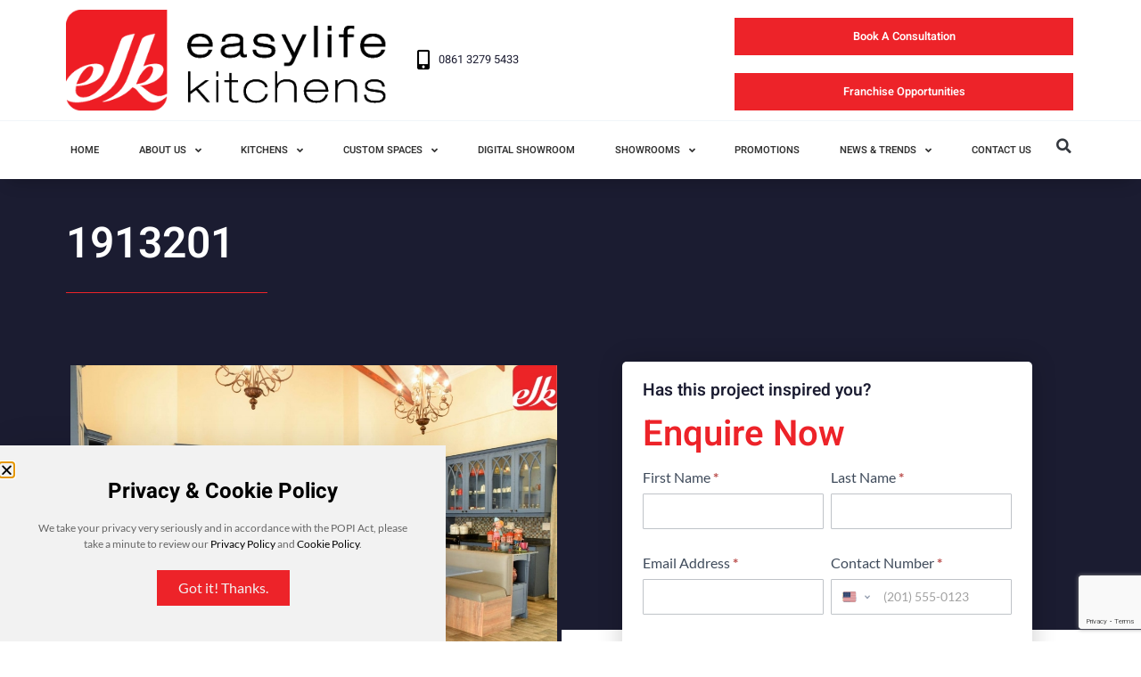

--- FILE ---
content_type: text/html; charset=UTF-8
request_url: https://www.easylifekitchens.co.za/project/1913201/
body_size: 30624
content:
<!doctype html>
<html lang="en-ZA">
<head>
	<meta charset="UTF-8">
	<meta name="viewport" content="width=device-width, initial-scale=1">
	<link rel="profile" href="https://gmpg.org/xfn/11">
	<script>!function(e,c){e[c]=e[c]+(e[c]&&" ")+"quform-js"}(document.documentElement,"className");</script><meta name='robots' content='index, follow, max-image-preview:large, max-snippet:-1, max-video-preview:-1' />

	<!-- This site is optimized with the Yoast SEO Premium plugin v26.7 (Yoast SEO v26.8) - https://yoast.com/product/yoast-seo-premium-wordpress/ -->
	<title>1913201 | Easylife Kitchens</title>
	<meta name="description" content="1913201" />
	<link rel="canonical" href="https://www.easylifekitchens.co.za/project/1913201/" />
	<meta property="og:locale" content="en_US" />
	<meta property="og:type" content="article" />
	<meta property="og:title" content="1913201" />
	<meta property="og:description" content="1913201" />
	<meta property="og:url" content="https://www.easylifekitchens.co.za/project/1913201/" />
	<meta property="og:site_name" content="Easylife Kitchens" />
	<meta property="article:publisher" content="https://www.facebook.com/Easylifekitchens/" />
	<meta property="article:modified_time" content="2024-05-06T08:00:57+00:00" />
	<meta property="og:image" content="https://www.easylifekitchens.co.za/wp-content/uploads/2019/06/ELKNEL1913201.jpg" />
	<meta property="og:image:width" content="1891" />
	<meta property="og:image:height" content="1261" />
	<meta property="og:image:type" content="image/jpeg" />
	<meta name="twitter:card" content="summary_large_image" />
	<meta name="twitter:site" content="@EasylifeKitchen" />
	<meta name="twitter:label1" content="Est. reading time" />
	<meta name="twitter:data1" content="1 minute" />
	<script type="application/ld+json" class="yoast-schema-graph">{"@context":"https://schema.org","@graph":[{"@type":"WebPage","@id":"https://www.easylifekitchens.co.za/project/1913201/","url":"https://www.easylifekitchens.co.za/project/1913201/","name":"1913201 | Easylife Kitchens","isPartOf":{"@id":"https://www.easylifekitchens.co.za/#website"},"primaryImageOfPage":{"@id":"https://www.easylifekitchens.co.za/project/1913201/#primaryimage"},"image":{"@id":"https://www.easylifekitchens.co.za/project/1913201/#primaryimage"},"thumbnailUrl":"https://www.easylifekitchens.co.za/wp-content/uploads/2019/06/ELKNEL1913201.jpg","datePublished":"2019-06-13T08:38:26+00:00","dateModified":"2024-05-06T08:00:57+00:00","description":"1913201","breadcrumb":{"@id":"https://www.easylifekitchens.co.za/project/1913201/#breadcrumb"},"inLanguage":"en-ZA","potentialAction":[{"@type":"ReadAction","target":["https://www.easylifekitchens.co.za/project/1913201/"]}]},{"@type":"ImageObject","inLanguage":"en-ZA","@id":"https://www.easylifekitchens.co.za/project/1913201/#primaryimage","url":"https://www.easylifekitchens.co.za/wp-content/uploads/2019/06/ELKNEL1913201.jpg","contentUrl":"https://www.easylifekitchens.co.za/wp-content/uploads/2019/06/ELKNEL1913201.jpg","width":1891,"height":1261},{"@type":"BreadcrumbList","@id":"https://www.easylifekitchens.co.za/project/1913201/#breadcrumb","itemListElement":[{"@type":"ListItem","position":1,"name":"Home","item":"https://www.easylifekitchens.co.za/"},{"@type":"ListItem","position":2,"name":"Our Projects","item":"https://www.easylifekitchens.co.za/elk-projects/"},{"@type":"ListItem","position":3,"name":"Islands","item":"https://www.easylifekitchens.co.za/product-category/islands/"},{"@type":"ListItem","position":4,"name":"1913201"}]},{"@type":"WebSite","@id":"https://www.easylifekitchens.co.za/#website","url":"https://www.easylifekitchens.co.za/","name":"Easylife Kitchens","description":"Where Functionality &amp; Aesthetics Meet","publisher":{"@id":"https://www.easylifekitchens.co.za/#organization"},"potentialAction":[{"@type":"SearchAction","target":{"@type":"EntryPoint","urlTemplate":"https://www.easylifekitchens.co.za/?s={search_term_string}"},"query-input":{"@type":"PropertyValueSpecification","valueRequired":true,"valueName":"search_term_string"}}],"inLanguage":"en-ZA"},{"@type":"Organization","@id":"https://www.easylifekitchens.co.za/#organization","name":"Easylife Kitchens","url":"https://www.easylifekitchens.co.za/","logo":{"@type":"ImageObject","inLanguage":"en-ZA","@id":"https://www.easylifekitchens.co.za/#/schema/logo/image/","url":"https://www.easylifekitchens.co.za/wp-content/uploads/2018/03/Easylife-website-logo.png","contentUrl":"https://www.easylifekitchens.co.za/wp-content/uploads/2018/03/Easylife-website-logo.png","width":250,"height":83,"caption":"Easylife Kitchens"},"image":{"@id":"https://www.easylifekitchens.co.za/#/schema/logo/image/"},"sameAs":["https://www.facebook.com/Easylifekitchens/","https://x.com/EasylifeKitchen"]}]}</script>
	<!-- / Yoast SEO Premium plugin. -->


<script type='application/javascript'  id='pys-version-script'>console.log('PixelYourSite Free version 11.1.5.2');</script>
<link rel="alternate" title="oEmbed (JSON)" type="application/json+oembed" href="https://www.easylifekitchens.co.za/wp-json/oembed/1.0/embed?url=https%3A%2F%2Fwww.easylifekitchens.co.za%2Fproject%2F1913201%2F" />
<link rel="alternate" title="oEmbed (XML)" type="text/xml+oembed" href="https://www.easylifekitchens.co.za/wp-json/oembed/1.0/embed?url=https%3A%2F%2Fwww.easylifekitchens.co.za%2Fproject%2F1913201%2F&#038;format=xml" />
<style id='wp-img-auto-sizes-contain-inline-css'>
img:is([sizes=auto i],[sizes^="auto," i]){contain-intrinsic-size:3000px 1500px}
/*# sourceURL=wp-img-auto-sizes-contain-inline-css */
</style>
<link rel='stylesheet' id='formidable-css' href='https://www.easylifekitchens.co.za/wp-content/plugins/formidable/css/formidableforms.css?ver=1142024' media='all' />
<link rel='stylesheet' id='swiper-css' href='https://www.easylifekitchens.co.za/wp-content/plugins/elementor/assets/lib/swiper/v8/css/swiper.min.css?ver=8.4.5' media='all' />
<link rel='stylesheet' id='e-swiper-css' href='https://www.easylifekitchens.co.za/wp-content/plugins/elementor/assets/css/conditionals/e-swiper.min.css?ver=3.34.2' media='all' />
<link rel='stylesheet' id='elementor-icons-shared-0-css' href='https://www.easylifekitchens.co.za/wp-content/plugins/elementor/assets/lib/font-awesome/css/fontawesome.min.css?ver=5.15.3' media='all' />
<link rel='stylesheet' id='elementor-icons-fa-solid-css' href='https://www.easylifekitchens.co.za/wp-content/plugins/elementor/assets/lib/font-awesome/css/solid.min.css?ver=5.15.3' media='all' />
<style id='wp-emoji-styles-inline-css'>

	img.wp-smiley, img.emoji {
		display: inline !important;
		border: none !important;
		box-shadow: none !important;
		height: 1em !important;
		width: 1em !important;
		margin: 0 0.07em !important;
		vertical-align: -0.1em !important;
		background: none !important;
		padding: 0 !important;
	}
/*# sourceURL=wp-emoji-styles-inline-css */
</style>
<link rel='stylesheet' id='wp-block-library-css' href='https://www.easylifekitchens.co.za/wp-includes/css/dist/block-library/style.min.css?ver=6.9' media='all' />
<link rel='stylesheet' id='jet-engine-frontend-css' href='https://www.easylifekitchens.co.za/wp-content/plugins/jet-engine/assets/css/frontend.css?ver=3.8.2' media='all' />
<style id='global-styles-inline-css'>
:root{--wp--preset--aspect-ratio--square: 1;--wp--preset--aspect-ratio--4-3: 4/3;--wp--preset--aspect-ratio--3-4: 3/4;--wp--preset--aspect-ratio--3-2: 3/2;--wp--preset--aspect-ratio--2-3: 2/3;--wp--preset--aspect-ratio--16-9: 16/9;--wp--preset--aspect-ratio--9-16: 9/16;--wp--preset--color--black: #000000;--wp--preset--color--cyan-bluish-gray: #abb8c3;--wp--preset--color--white: #ffffff;--wp--preset--color--pale-pink: #f78da7;--wp--preset--color--vivid-red: #cf2e2e;--wp--preset--color--luminous-vivid-orange: #ff6900;--wp--preset--color--luminous-vivid-amber: #fcb900;--wp--preset--color--light-green-cyan: #7bdcb5;--wp--preset--color--vivid-green-cyan: #00d084;--wp--preset--color--pale-cyan-blue: #8ed1fc;--wp--preset--color--vivid-cyan-blue: #0693e3;--wp--preset--color--vivid-purple: #9b51e0;--wp--preset--gradient--vivid-cyan-blue-to-vivid-purple: linear-gradient(135deg,rgb(6,147,227) 0%,rgb(155,81,224) 100%);--wp--preset--gradient--light-green-cyan-to-vivid-green-cyan: linear-gradient(135deg,rgb(122,220,180) 0%,rgb(0,208,130) 100%);--wp--preset--gradient--luminous-vivid-amber-to-luminous-vivid-orange: linear-gradient(135deg,rgb(252,185,0) 0%,rgb(255,105,0) 100%);--wp--preset--gradient--luminous-vivid-orange-to-vivid-red: linear-gradient(135deg,rgb(255,105,0) 0%,rgb(207,46,46) 100%);--wp--preset--gradient--very-light-gray-to-cyan-bluish-gray: linear-gradient(135deg,rgb(238,238,238) 0%,rgb(169,184,195) 100%);--wp--preset--gradient--cool-to-warm-spectrum: linear-gradient(135deg,rgb(74,234,220) 0%,rgb(151,120,209) 20%,rgb(207,42,186) 40%,rgb(238,44,130) 60%,rgb(251,105,98) 80%,rgb(254,248,76) 100%);--wp--preset--gradient--blush-light-purple: linear-gradient(135deg,rgb(255,206,236) 0%,rgb(152,150,240) 100%);--wp--preset--gradient--blush-bordeaux: linear-gradient(135deg,rgb(254,205,165) 0%,rgb(254,45,45) 50%,rgb(107,0,62) 100%);--wp--preset--gradient--luminous-dusk: linear-gradient(135deg,rgb(255,203,112) 0%,rgb(199,81,192) 50%,rgb(65,88,208) 100%);--wp--preset--gradient--pale-ocean: linear-gradient(135deg,rgb(255,245,203) 0%,rgb(182,227,212) 50%,rgb(51,167,181) 100%);--wp--preset--gradient--electric-grass: linear-gradient(135deg,rgb(202,248,128) 0%,rgb(113,206,126) 100%);--wp--preset--gradient--midnight: linear-gradient(135deg,rgb(2,3,129) 0%,rgb(40,116,252) 100%);--wp--preset--font-size--small: 13px;--wp--preset--font-size--medium: 20px;--wp--preset--font-size--large: 36px;--wp--preset--font-size--x-large: 42px;--wp--preset--spacing--20: 0.44rem;--wp--preset--spacing--30: 0.67rem;--wp--preset--spacing--40: 1rem;--wp--preset--spacing--50: 1.5rem;--wp--preset--spacing--60: 2.25rem;--wp--preset--spacing--70: 3.38rem;--wp--preset--spacing--80: 5.06rem;--wp--preset--shadow--natural: 6px 6px 9px rgba(0, 0, 0, 0.2);--wp--preset--shadow--deep: 12px 12px 50px rgba(0, 0, 0, 0.4);--wp--preset--shadow--sharp: 6px 6px 0px rgba(0, 0, 0, 0.2);--wp--preset--shadow--outlined: 6px 6px 0px -3px rgb(255, 255, 255), 6px 6px rgb(0, 0, 0);--wp--preset--shadow--crisp: 6px 6px 0px rgb(0, 0, 0);}:root { --wp--style--global--content-size: 800px;--wp--style--global--wide-size: 1200px; }:where(body) { margin: 0; }.wp-site-blocks > .alignleft { float: left; margin-right: 2em; }.wp-site-blocks > .alignright { float: right; margin-left: 2em; }.wp-site-blocks > .aligncenter { justify-content: center; margin-left: auto; margin-right: auto; }:where(.wp-site-blocks) > * { margin-block-start: 24px; margin-block-end: 0; }:where(.wp-site-blocks) > :first-child { margin-block-start: 0; }:where(.wp-site-blocks) > :last-child { margin-block-end: 0; }:root { --wp--style--block-gap: 24px; }:root :where(.is-layout-flow) > :first-child{margin-block-start: 0;}:root :where(.is-layout-flow) > :last-child{margin-block-end: 0;}:root :where(.is-layout-flow) > *{margin-block-start: 24px;margin-block-end: 0;}:root :where(.is-layout-constrained) > :first-child{margin-block-start: 0;}:root :where(.is-layout-constrained) > :last-child{margin-block-end: 0;}:root :where(.is-layout-constrained) > *{margin-block-start: 24px;margin-block-end: 0;}:root :where(.is-layout-flex){gap: 24px;}:root :where(.is-layout-grid){gap: 24px;}.is-layout-flow > .alignleft{float: left;margin-inline-start: 0;margin-inline-end: 2em;}.is-layout-flow > .alignright{float: right;margin-inline-start: 2em;margin-inline-end: 0;}.is-layout-flow > .aligncenter{margin-left: auto !important;margin-right: auto !important;}.is-layout-constrained > .alignleft{float: left;margin-inline-start: 0;margin-inline-end: 2em;}.is-layout-constrained > .alignright{float: right;margin-inline-start: 2em;margin-inline-end: 0;}.is-layout-constrained > .aligncenter{margin-left: auto !important;margin-right: auto !important;}.is-layout-constrained > :where(:not(.alignleft):not(.alignright):not(.alignfull)){max-width: var(--wp--style--global--content-size);margin-left: auto !important;margin-right: auto !important;}.is-layout-constrained > .alignwide{max-width: var(--wp--style--global--wide-size);}body .is-layout-flex{display: flex;}.is-layout-flex{flex-wrap: wrap;align-items: center;}.is-layout-flex > :is(*, div){margin: 0;}body .is-layout-grid{display: grid;}.is-layout-grid > :is(*, div){margin: 0;}body{padding-top: 0px;padding-right: 0px;padding-bottom: 0px;padding-left: 0px;}a:where(:not(.wp-element-button)){text-decoration: underline;}:root :where(.wp-element-button, .wp-block-button__link){background-color: #32373c;border-width: 0;color: #fff;font-family: inherit;font-size: inherit;font-style: inherit;font-weight: inherit;letter-spacing: inherit;line-height: inherit;padding-top: calc(0.667em + 2px);padding-right: calc(1.333em + 2px);padding-bottom: calc(0.667em + 2px);padding-left: calc(1.333em + 2px);text-decoration: none;text-transform: inherit;}.has-black-color{color: var(--wp--preset--color--black) !important;}.has-cyan-bluish-gray-color{color: var(--wp--preset--color--cyan-bluish-gray) !important;}.has-white-color{color: var(--wp--preset--color--white) !important;}.has-pale-pink-color{color: var(--wp--preset--color--pale-pink) !important;}.has-vivid-red-color{color: var(--wp--preset--color--vivid-red) !important;}.has-luminous-vivid-orange-color{color: var(--wp--preset--color--luminous-vivid-orange) !important;}.has-luminous-vivid-amber-color{color: var(--wp--preset--color--luminous-vivid-amber) !important;}.has-light-green-cyan-color{color: var(--wp--preset--color--light-green-cyan) !important;}.has-vivid-green-cyan-color{color: var(--wp--preset--color--vivid-green-cyan) !important;}.has-pale-cyan-blue-color{color: var(--wp--preset--color--pale-cyan-blue) !important;}.has-vivid-cyan-blue-color{color: var(--wp--preset--color--vivid-cyan-blue) !important;}.has-vivid-purple-color{color: var(--wp--preset--color--vivid-purple) !important;}.has-black-background-color{background-color: var(--wp--preset--color--black) !important;}.has-cyan-bluish-gray-background-color{background-color: var(--wp--preset--color--cyan-bluish-gray) !important;}.has-white-background-color{background-color: var(--wp--preset--color--white) !important;}.has-pale-pink-background-color{background-color: var(--wp--preset--color--pale-pink) !important;}.has-vivid-red-background-color{background-color: var(--wp--preset--color--vivid-red) !important;}.has-luminous-vivid-orange-background-color{background-color: var(--wp--preset--color--luminous-vivid-orange) !important;}.has-luminous-vivid-amber-background-color{background-color: var(--wp--preset--color--luminous-vivid-amber) !important;}.has-light-green-cyan-background-color{background-color: var(--wp--preset--color--light-green-cyan) !important;}.has-vivid-green-cyan-background-color{background-color: var(--wp--preset--color--vivid-green-cyan) !important;}.has-pale-cyan-blue-background-color{background-color: var(--wp--preset--color--pale-cyan-blue) !important;}.has-vivid-cyan-blue-background-color{background-color: var(--wp--preset--color--vivid-cyan-blue) !important;}.has-vivid-purple-background-color{background-color: var(--wp--preset--color--vivid-purple) !important;}.has-black-border-color{border-color: var(--wp--preset--color--black) !important;}.has-cyan-bluish-gray-border-color{border-color: var(--wp--preset--color--cyan-bluish-gray) !important;}.has-white-border-color{border-color: var(--wp--preset--color--white) !important;}.has-pale-pink-border-color{border-color: var(--wp--preset--color--pale-pink) !important;}.has-vivid-red-border-color{border-color: var(--wp--preset--color--vivid-red) !important;}.has-luminous-vivid-orange-border-color{border-color: var(--wp--preset--color--luminous-vivid-orange) !important;}.has-luminous-vivid-amber-border-color{border-color: var(--wp--preset--color--luminous-vivid-amber) !important;}.has-light-green-cyan-border-color{border-color: var(--wp--preset--color--light-green-cyan) !important;}.has-vivid-green-cyan-border-color{border-color: var(--wp--preset--color--vivid-green-cyan) !important;}.has-pale-cyan-blue-border-color{border-color: var(--wp--preset--color--pale-cyan-blue) !important;}.has-vivid-cyan-blue-border-color{border-color: var(--wp--preset--color--vivid-cyan-blue) !important;}.has-vivid-purple-border-color{border-color: var(--wp--preset--color--vivid-purple) !important;}.has-vivid-cyan-blue-to-vivid-purple-gradient-background{background: var(--wp--preset--gradient--vivid-cyan-blue-to-vivid-purple) !important;}.has-light-green-cyan-to-vivid-green-cyan-gradient-background{background: var(--wp--preset--gradient--light-green-cyan-to-vivid-green-cyan) !important;}.has-luminous-vivid-amber-to-luminous-vivid-orange-gradient-background{background: var(--wp--preset--gradient--luminous-vivid-amber-to-luminous-vivid-orange) !important;}.has-luminous-vivid-orange-to-vivid-red-gradient-background{background: var(--wp--preset--gradient--luminous-vivid-orange-to-vivid-red) !important;}.has-very-light-gray-to-cyan-bluish-gray-gradient-background{background: var(--wp--preset--gradient--very-light-gray-to-cyan-bluish-gray) !important;}.has-cool-to-warm-spectrum-gradient-background{background: var(--wp--preset--gradient--cool-to-warm-spectrum) !important;}.has-blush-light-purple-gradient-background{background: var(--wp--preset--gradient--blush-light-purple) !important;}.has-blush-bordeaux-gradient-background{background: var(--wp--preset--gradient--blush-bordeaux) !important;}.has-luminous-dusk-gradient-background{background: var(--wp--preset--gradient--luminous-dusk) !important;}.has-pale-ocean-gradient-background{background: var(--wp--preset--gradient--pale-ocean) !important;}.has-electric-grass-gradient-background{background: var(--wp--preset--gradient--electric-grass) !important;}.has-midnight-gradient-background{background: var(--wp--preset--gradient--midnight) !important;}.has-small-font-size{font-size: var(--wp--preset--font-size--small) !important;}.has-medium-font-size{font-size: var(--wp--preset--font-size--medium) !important;}.has-large-font-size{font-size: var(--wp--preset--font-size--large) !important;}.has-x-large-font-size{font-size: var(--wp--preset--font-size--x-large) !important;}
:root :where(.wp-block-pullquote){font-size: 1.5em;line-height: 1.6;}
/*# sourceURL=global-styles-inline-css */
</style>
<link rel='stylesheet' id='agile-store-locator-init-css' href='https://www.easylifekitchens.co.za/wp-content/plugins/agile-store-locator/public/css/init.css?ver=4.11.11' media='all' />
<link rel='stylesheet' id='photoswipe-css' href='https://www.easylifekitchens.co.za/wp-content/plugins/woocommerce/assets/css/photoswipe/photoswipe.min.css?ver=10.4.3' media='all' />
<link rel='stylesheet' id='photoswipe-default-skin-css' href='https://www.easylifekitchens.co.za/wp-content/plugins/woocommerce/assets/css/photoswipe/default-skin/default-skin.min.css?ver=10.4.3' media='all' />
<link rel='stylesheet' id='woocommerce-layout-css' href='https://www.easylifekitchens.co.za/wp-content/plugins/woocommerce/assets/css/woocommerce-layout.css?ver=10.4.3' media='all' />
<link rel='stylesheet' id='woocommerce-smallscreen-css' href='https://www.easylifekitchens.co.za/wp-content/plugins/woocommerce/assets/css/woocommerce-smallscreen.css?ver=10.4.3' media='only screen and (max-width: 768px)' />
<link rel='stylesheet' id='woocommerce-general-css' href='https://www.easylifekitchens.co.za/wp-content/plugins/woocommerce/assets/css/woocommerce.css?ver=10.4.3' media='all' />
<style id='woocommerce-inline-inline-css'>
.woocommerce form .form-row .required { visibility: visible; }
/*# sourceURL=woocommerce-inline-inline-css */
</style>
<link rel='stylesheet' id='quform-css' href='https://www.easylifekitchens.co.za/wp-content/plugins/quform/cache/quform.css?ver=1767766620' media='all' />
<link rel='stylesheet' id='hello-elementor-css' href='https://www.easylifekitchens.co.za/wp-content/themes/hello-elementor/assets/css/reset.css?ver=3.4.5' media='all' />
<link rel='stylesheet' id='hello-elementor-theme-style-css' href='https://www.easylifekitchens.co.za/wp-content/themes/hello-elementor/assets/css/theme.css?ver=3.4.5' media='all' />
<link rel='stylesheet' id='hello-elementor-header-footer-css' href='https://www.easylifekitchens.co.za/wp-content/themes/hello-elementor/assets/css/header-footer.css?ver=3.4.5' media='all' />
<link rel='stylesheet' id='jet-woo-builder-css' href='https://www.easylifekitchens.co.za/wp-content/plugins/jet-woo-builder/assets/css/frontend.css?ver=2.2.3' media='all' />
<style id='jet-woo-builder-inline-css'>
@font-face {
				font-family: "WooCommerce";
				font-weight: normal;
				font-style: normal;
				src: url("https://www.easylifekitchens.co.za/wp-content/plugins/woocommerce/assets/fonts/WooCommerce.eot");
				src: url("https://www.easylifekitchens.co.za/wp-content/plugins/woocommerce/assets/fonts/WooCommerce.eot?#iefix") format("embedded-opentype"),
					 url("https://www.easylifekitchens.co.za/wp-content/plugins/woocommerce/assets/fonts/WooCommerce.woff") format("woff"),
					 url("https://www.easylifekitchens.co.za/wp-content/plugins/woocommerce/assets/fonts/WooCommerce.ttf") format("truetype"),
					 url("https://www.easylifekitchens.co.za/wp-content/plugins/woocommerce/assets/fonts/WooCommerce.svg#WooCommerce") format("svg");
			}
/*# sourceURL=jet-woo-builder-inline-css */
</style>
<link rel='stylesheet' id='jet-woo-builder-frontend-font-css' href='https://www.easylifekitchens.co.za/wp-content/plugins/jet-woo-builder/assets/css/lib/jetwoobuilder-frontend-font/css/jetwoobuilder-frontend-font.css?ver=2.2.3' media='all' />
<link rel='stylesheet' id='dflip-style-css' href='https://www.easylifekitchens.co.za/wp-content/plugins/3d-flipbook-dflip-lite/assets/css/dflip.min.css?ver=2.4.20' media='all' />
<link rel='stylesheet' id='elementor-frontend-css' href='https://www.easylifekitchens.co.za/wp-content/uploads/elementor/css/custom-frontend.min.css?ver=1768940660' media='all' />
<link rel='stylesheet' id='widget-image-css' href='https://www.easylifekitchens.co.za/wp-content/plugins/elementor/assets/css/widget-image.min.css?ver=3.34.2' media='all' />
<link rel='stylesheet' id='e-animation-headShake-css' href='https://www.easylifekitchens.co.za/wp-content/plugins/elementor/assets/lib/animations/styles/headShake.min.css?ver=3.34.2' media='all' />
<link rel='stylesheet' id='widget-icon-list-css' href='https://www.easylifekitchens.co.za/wp-content/uploads/elementor/css/custom-widget-icon-list.min.css?ver=1768940660' media='all' />
<link rel='stylesheet' id='widget-nav-menu-css' href='https://www.easylifekitchens.co.za/wp-content/uploads/elementor/css/custom-pro-widget-nav-menu.min.css?ver=1768940660' media='all' />
<link rel='stylesheet' id='widget-search-form-css' href='https://www.easylifekitchens.co.za/wp-content/plugins/elementor-pro/assets/css/widget-search-form.min.css?ver=3.34.0' media='all' />
<link rel='stylesheet' id='widget-heading-css' href='https://www.easylifekitchens.co.za/wp-content/plugins/elementor/assets/css/widget-heading.min.css?ver=3.34.2' media='all' />
<link rel='stylesheet' id='e-animation-float-css' href='https://www.easylifekitchens.co.za/wp-content/plugins/elementor/assets/lib/animations/styles/e-animation-float.min.css?ver=3.34.2' media='all' />
<link rel='stylesheet' id='widget-social-icons-css' href='https://www.easylifekitchens.co.za/wp-content/plugins/elementor/assets/css/widget-social-icons.min.css?ver=3.34.2' media='all' />
<link rel='stylesheet' id='e-apple-webkit-css' href='https://www.easylifekitchens.co.za/wp-content/uploads/elementor/css/custom-apple-webkit.min.css?ver=1768940660' media='all' />
<link rel='stylesheet' id='widget-spacer-css' href='https://www.easylifekitchens.co.za/wp-content/plugins/elementor/assets/css/widget-spacer.min.css?ver=3.34.2' media='all' />
<link rel='stylesheet' id='widget-divider-css' href='https://www.easylifekitchens.co.za/wp-content/plugins/elementor/assets/css/widget-divider.min.css?ver=3.34.2' media='all' />
<link rel='stylesheet' id='mediaelement-css' href='https://www.easylifekitchens.co.za/wp-includes/js/mediaelement/mediaelementplayer-legacy.min.css?ver=4.2.17' media='all' />
<link rel='stylesheet' id='jet-gallery-frontend-css' href='https://www.easylifekitchens.co.za/wp-content/plugins/jet-woo-product-gallery/assets/css/frontend.css?ver=2.2.4' media='all' />
<link rel='stylesheet' id='jet-gallery-widget-gallery-slider-css' href='https://www.easylifekitchens.co.za/wp-content/plugins/jet-woo-product-gallery/assets/css/widgets/gallery-slider.css?ver=2.2.4' media='all' />
<link rel='stylesheet' id='e-animation-fadeInUp-css' href='https://www.easylifekitchens.co.za/wp-content/plugins/elementor/assets/lib/animations/styles/fadeInUp.min.css?ver=3.34.2' media='all' />
<link rel='stylesheet' id='e-popup-css' href='https://www.easylifekitchens.co.za/wp-content/plugins/elementor-pro/assets/css/conditionals/popup.min.css?ver=3.34.0' media='all' />
<link rel='stylesheet' id='elementor-icons-css' href='https://www.easylifekitchens.co.za/wp-content/plugins/elementor/assets/lib/eicons/css/elementor-icons.min.css?ver=5.46.0' media='all' />
<link rel='stylesheet' id='elementor-post-5679-css' href='https://www.easylifekitchens.co.za/wp-content/uploads/elementor/css/post-5679.css?ver=1768940660' media='all' />
<link rel='stylesheet' id='-sl-bootstrap-css' href='https://www.easylifekitchens.co.za/wp-content/plugins/agile-store-locator/public/css/sl-bootstrap.css' media='all' />
<link rel='stylesheet' id='font-awesome-5-all-css' href='https://www.easylifekitchens.co.za/wp-content/plugins/elementor/assets/lib/font-awesome/css/all.min.css?ver=4.11.63' media='all' />
<link rel='stylesheet' id='font-awesome-4-shim-css' href='https://www.easylifekitchens.co.za/wp-content/plugins/elementor/assets/lib/font-awesome/css/v4-shims.min.css?ver=3.34.2' media='all' />
<link rel='stylesheet' id='elementor-post-8502-css' href='https://www.easylifekitchens.co.za/wp-content/uploads/elementor/css/post-8502.css?ver=1768940661' media='all' />
<link rel='stylesheet' id='elementor-post-8497-css' href='https://www.easylifekitchens.co.za/wp-content/uploads/elementor/css/post-8497.css?ver=1768940661' media='all' />
<link rel='stylesheet' id='elementor-post-9537-css' href='https://www.easylifekitchens.co.za/wp-content/uploads/elementor/css/post-9537.css?ver=1768940739' media='all' />
<link rel='stylesheet' id='elementor-post-9234-css' href='https://www.easylifekitchens.co.za/wp-content/uploads/elementor/css/post-9234.css?ver=1768940661' media='all' />
<link rel='stylesheet' id='hello-elementor-child-style-css' href='https://www.easylifekitchens.co.za/wp-content/themes/hello-theme-child-master/style.css?ver=2.0.0' media='all' />
<link rel='stylesheet' id='eael-general-css' href='https://www.easylifekitchens.co.za/wp-content/plugins/essential-addons-for-elementor-lite/assets/front-end/css/view/general.min.css?ver=6.5.5' media='all' />
<link rel='stylesheet' id='elementor-gf-local-heebo-css' href='https://www.easylifekitchens.co.za/wp-content/uploads/elementor/google-fonts/css/heebo.css?ver=1742242970' media='all' />
<link rel='stylesheet' id='elementor-gf-local-lato-css' href='https://www.easylifekitchens.co.za/wp-content/uploads/elementor/google-fonts/css/lato.css?ver=1742242974' media='all' />
<link rel='stylesheet' id='elementor-icons-fa-regular-css' href='https://www.easylifekitchens.co.za/wp-content/plugins/elementor/assets/lib/font-awesome/css/regular.min.css?ver=5.15.3' media='all' />
<link rel='stylesheet' id='elementor-icons-fa-brands-css' href='https://www.easylifekitchens.co.za/wp-content/plugins/elementor/assets/lib/font-awesome/css/brands.min.css?ver=5.15.3' media='all' />
<script id="jquery-core-js-extra">
var pysFacebookRest = {"restApiUrl":"https://www.easylifekitchens.co.za/wp-json/pys-facebook/v1/event","debug":""};
//# sourceURL=jquery-core-js-extra
</script>
<script src="https://www.easylifekitchens.co.za/wp-includes/js/jquery/jquery.min.js?ver=3.7.1" id="jquery-core-js"></script>
<script src="https://www.easylifekitchens.co.za/wp-includes/js/jquery/jquery-migrate.min.js?ver=3.4.1" id="jquery-migrate-js"></script>
<script src="https://www.easylifekitchens.co.za/wp-content/plugins/woocommerce/assets/js/jquery-blockui/jquery.blockUI.min.js?ver=2.7.0-wc.10.4.3" id="wc-jquery-blockui-js" defer data-wp-strategy="defer"></script>
<script id="wc-add-to-cart-js-extra">
var wc_add_to_cart_params = {"ajax_url":"/wp-admin/admin-ajax.php","wc_ajax_url":"/?wc-ajax=%%endpoint%%","i18n_view_cart":"View basket","cart_url":"https://www.easylifekitchens.co.za","is_cart":"","cart_redirect_after_add":"no"};
//# sourceURL=wc-add-to-cart-js-extra
</script>
<script src="https://www.easylifekitchens.co.za/wp-content/plugins/woocommerce/assets/js/frontend/add-to-cart.min.js?ver=10.4.3" id="wc-add-to-cart-js" defer data-wp-strategy="defer"></script>
<script src="https://www.easylifekitchens.co.za/wp-content/plugins/woocommerce/assets/js/zoom/jquery.zoom.min.js?ver=1.7.21-wc.10.4.3" id="wc-zoom-js" defer data-wp-strategy="defer"></script>
<script src="https://www.easylifekitchens.co.za/wp-content/plugins/woocommerce/assets/js/flexslider/jquery.flexslider.min.js?ver=2.7.2-wc.10.4.3" id="wc-flexslider-js" defer data-wp-strategy="defer"></script>
<script src="https://www.easylifekitchens.co.za/wp-content/plugins/woocommerce/assets/js/photoswipe/photoswipe.min.js?ver=4.1.1-wc.10.4.3" id="wc-photoswipe-js" defer data-wp-strategy="defer"></script>
<script src="https://www.easylifekitchens.co.za/wp-content/plugins/woocommerce/assets/js/photoswipe/photoswipe-ui-default.min.js?ver=4.1.1-wc.10.4.3" id="wc-photoswipe-ui-default-js" defer data-wp-strategy="defer"></script>
<script id="wc-single-product-js-extra">
var wc_single_product_params = {"i18n_required_rating_text":"Please select a rating","i18n_rating_options":["1 of 5 stars","2 of 5 stars","3 of 5 stars","4 of 5 stars","5 of 5 stars"],"i18n_product_gallery_trigger_text":"View full-screen image gallery","review_rating_required":"yes","flexslider":{"rtl":false,"animation":"slide","smoothHeight":true,"directionNav":false,"controlNav":"thumbnails","slideshow":false,"animationSpeed":500,"animationLoop":false,"allowOneSlide":false},"zoom_enabled":"1","zoom_options":[],"photoswipe_enabled":"1","photoswipe_options":{"shareEl":false,"closeOnScroll":false,"history":false,"hideAnimationDuration":0,"showAnimationDuration":0},"flexslider_enabled":"1"};
//# sourceURL=wc-single-product-js-extra
</script>
<script src="https://www.easylifekitchens.co.za/wp-content/plugins/woocommerce/assets/js/frontend/single-product.min.js?ver=10.4.3" id="wc-single-product-js" defer data-wp-strategy="defer"></script>
<script src="https://www.easylifekitchens.co.za/wp-content/plugins/woocommerce/assets/js/js-cookie/js.cookie.min.js?ver=2.1.4-wc.10.4.3" id="wc-js-cookie-js" defer data-wp-strategy="defer"></script>
<script id="woocommerce-js-extra">
var woocommerce_params = {"ajax_url":"/wp-admin/admin-ajax.php","wc_ajax_url":"/?wc-ajax=%%endpoint%%","i18n_password_show":"Show password","i18n_password_hide":"Hide password"};
//# sourceURL=woocommerce-js-extra
</script>
<script src="https://www.easylifekitchens.co.za/wp-content/plugins/woocommerce/assets/js/frontend/woocommerce.min.js?ver=10.4.3" id="woocommerce-js" defer data-wp-strategy="defer"></script>
<script src="https://www.easylifekitchens.co.za/wp-content/plugins/elementor/assets/lib/font-awesome/js/v4-shims.min.js?ver=3.34.2" id="font-awesome-4-shim-js"></script>
<script src="https://www.easylifekitchens.co.za/wp-content/plugins/pixelyoursite/dist/scripts/jquery.bind-first-0.2.3.min.js?ver=0.2.3" id="jquery-bind-first-js"></script>
<script src="https://www.easylifekitchens.co.za/wp-content/plugins/pixelyoursite/dist/scripts/js.cookie-2.1.3.min.js?ver=2.1.3" id="js-cookie-pys-js"></script>
<script src="https://www.easylifekitchens.co.za/wp-content/plugins/pixelyoursite/dist/scripts/tld.min.js?ver=2.3.1" id="js-tld-js"></script>
<script id="pys-js-extra">
var pysOptions = {"staticEvents":{"facebook":{"woo_view_content":[{"delay":0,"type":"static","name":"ViewContent","pixelIds":["304374820246073"],"eventID":"57ea4a1b-63a9-4da9-aa60-9593d8b6386b","params":{"content_ids":["3918"],"content_type":"product","content_name":"1913201","category_name":"Islands","value":"0","currency":"ZAR","contents":[{"id":"3918","quantity":1}],"product_price":"0","page_title":"1913201","post_type":"product","post_id":3918,"plugin":"PixelYourSite","user_role":"guest","event_url":"www.easylifekitchens.co.za/project/1913201/"},"e_id":"woo_view_content","ids":[],"hasTimeWindow":false,"timeWindow":0,"woo_order":"","edd_order":""}],"init_event":[{"delay":0,"type":"static","ajaxFire":false,"name":"PageView","pixelIds":["304374820246073"],"eventID":"f9d57cf7-b965-403a-b3b5-6dbd934cdd19","params":{"page_title":"1913201","post_type":"product","post_id":3918,"plugin":"PixelYourSite","user_role":"guest","event_url":"www.easylifekitchens.co.za/project/1913201/"},"e_id":"init_event","ids":[],"hasTimeWindow":false,"timeWindow":0,"woo_order":"","edd_order":""}]}},"dynamicEvents":[],"triggerEvents":[],"triggerEventTypes":[],"facebook":{"pixelIds":["304374820246073"],"advancedMatching":[],"advancedMatchingEnabled":true,"removeMetadata":true,"wooVariableAsSimple":false,"serverApiEnabled":true,"wooCRSendFromServer":false,"send_external_id":null,"enabled_medical":false,"do_not_track_medical_param":["event_url","post_title","page_title","landing_page","content_name","categories","category_name","tags"],"meta_ldu":false},"debug":"","siteUrl":"https://www.easylifekitchens.co.za","ajaxUrl":"https://www.easylifekitchens.co.za/wp-admin/admin-ajax.php","ajax_event":"c7d3a67a00","enable_remove_download_url_param":"1","cookie_duration":"7","last_visit_duration":"60","enable_success_send_form":"","ajaxForServerEvent":"1","ajaxForServerStaticEvent":"1","useSendBeacon":"1","send_external_id":"1","external_id_expire":"180","track_cookie_for_subdomains":"1","google_consent_mode":"1","gdpr":{"ajax_enabled":false,"all_disabled_by_api":false,"facebook_disabled_by_api":false,"analytics_disabled_by_api":false,"google_ads_disabled_by_api":false,"pinterest_disabled_by_api":false,"bing_disabled_by_api":false,"reddit_disabled_by_api":false,"externalID_disabled_by_api":false,"facebook_prior_consent_enabled":true,"analytics_prior_consent_enabled":true,"google_ads_prior_consent_enabled":null,"pinterest_prior_consent_enabled":true,"bing_prior_consent_enabled":true,"cookiebot_integration_enabled":false,"cookiebot_facebook_consent_category":"marketing","cookiebot_analytics_consent_category":"statistics","cookiebot_tiktok_consent_category":"marketing","cookiebot_google_ads_consent_category":"marketing","cookiebot_pinterest_consent_category":"marketing","cookiebot_bing_consent_category":"marketing","consent_magic_integration_enabled":false,"real_cookie_banner_integration_enabled":false,"cookie_notice_integration_enabled":false,"cookie_law_info_integration_enabled":false,"analytics_storage":{"enabled":true,"value":"granted","filter":false},"ad_storage":{"enabled":true,"value":"granted","filter":false},"ad_user_data":{"enabled":true,"value":"granted","filter":false},"ad_personalization":{"enabled":true,"value":"granted","filter":false}},"cookie":{"disabled_all_cookie":false,"disabled_start_session_cookie":false,"disabled_advanced_form_data_cookie":false,"disabled_landing_page_cookie":false,"disabled_first_visit_cookie":false,"disabled_trafficsource_cookie":false,"disabled_utmTerms_cookie":false,"disabled_utmId_cookie":false},"tracking_analytics":{"TrafficSource":"direct","TrafficLanding":"undefined","TrafficUtms":[],"TrafficUtmsId":[]},"GATags":{"ga_datalayer_type":"default","ga_datalayer_name":"dataLayerPYS"},"woo":{"enabled":true,"enabled_save_data_to_orders":true,"addToCartOnButtonEnabled":true,"addToCartOnButtonValueEnabled":true,"addToCartOnButtonValueOption":"price","singleProductId":3918,"removeFromCartSelector":"form.woocommerce-cart-form .remove","addToCartCatchMethod":"add_cart_hook","is_order_received_page":false,"containOrderId":false},"edd":{"enabled":false},"cache_bypass":"1769256791"};
//# sourceURL=pys-js-extra
</script>
<script src="https://www.easylifekitchens.co.za/wp-content/plugins/pixelyoursite/dist/scripts/public.js?ver=11.1.5.2" id="pys-js"></script>
<meta name="generator" content="WordPress 6.9" />
<meta name="generator" content="WooCommerce 10.4.3" />
<!-- Google Tag Manager -->
<script>(function(w,d,s,l,i){w[l]=w[l]||[];w[l].push({'gtm.start':
new Date().getTime(),event:'gtm.js'});var f=d.getElementsByTagName(s)[0],
j=d.createElement(s),dl=l!='dataLayer'?'&l='+l:'';j.async=true;j.src=
'https://www.googletagmanager.com/gtm.js?id='+i+dl;f.parentNode.insertBefore(j,f);
})(window,document,'script','dataLayer','GTM-NHWT9HZS');</script>
<!-- End Google Tag Manager -->
<script>document.documentElement.className += " js";</script>
	<noscript><style>.woocommerce-product-gallery{ opacity: 1 !important; }</style></noscript>
	<meta name="generator" content="Elementor 3.34.2; features: additional_custom_breakpoints; settings: css_print_method-external, google_font-enabled, font_display-auto">
			<style>
				.e-con.e-parent:nth-of-type(n+4):not(.e-lazyloaded):not(.e-no-lazyload),
				.e-con.e-parent:nth-of-type(n+4):not(.e-lazyloaded):not(.e-no-lazyload) * {
					background-image: none !important;
				}
				@media screen and (max-height: 1024px) {
					.e-con.e-parent:nth-of-type(n+3):not(.e-lazyloaded):not(.e-no-lazyload),
					.e-con.e-parent:nth-of-type(n+3):not(.e-lazyloaded):not(.e-no-lazyload) * {
						background-image: none !important;
					}
				}
				@media screen and (max-height: 640px) {
					.e-con.e-parent:nth-of-type(n+2):not(.e-lazyloaded):not(.e-no-lazyload),
					.e-con.e-parent:nth-of-type(n+2):not(.e-lazyloaded):not(.e-no-lazyload) * {
						background-image: none !important;
					}
				}
			</style>
			<link rel="icon" href="https://www.easylifekitchens.co.za/wp-content/uploads/2017/06/cropped-ELK-logo-600-e1504854165118-32x32.png" sizes="32x32" />
<link rel="icon" href="https://www.easylifekitchens.co.za/wp-content/uploads/2017/06/cropped-ELK-logo-600-e1504854165118-192x192.png" sizes="192x192" />
<link rel="apple-touch-icon" href="https://www.easylifekitchens.co.za/wp-content/uploads/2017/06/cropped-ELK-logo-600-e1504854165118-180x180.png" />
<meta name="msapplication-TileImage" content="https://www.easylifekitchens.co.za/wp-content/uploads/2017/06/cropped-ELK-logo-600-e1504854165118-270x270.png" />
		<style id="wp-custom-css">
			.quform-captcha-image {
	background-color: white;
  border: solid 1px #b8b3b3;
  border-radius: 5px;
  padding: 5px;
}

.quform-captcha-image-img {
	width:150px;
	filter: contrast(100) brightness(0.2);
	transform:scale(1.1);
}

#show-tel {
 color: #E5001F !important;
 font-weight: 600;
}

#show-tel:hover {
 color: #1B1C31 !important;
 font-weight: 600;
}

#showroom-contact{
 border-bottom: solid 1px #f3f3f3;
 padding: 10px;
}

#field_w0951_label {
	padding; 0px 0px 20px;
}

#field_idjwf_label #field_7ph1v_label {
	font-weight:700 !important;
}
		</style>
		</head>
<body class="wp-singular product-template-default single single-product postid-3918 wp-embed-responsive wp-theme-hello-elementor wp-child-theme-hello-theme-child-master theme-hello-elementor woocommerce woocommerce-page woocommerce-no-js hello-elementor-default elementor-default elementor-template-full-width elementor-kit-5679 elementor-page-9537">

<!-- Google Tag Manager (noscript) -->
<noscript><iframe src="https://www.googletagmanager.com/ns.html?id=GTM-NHWT9HZS"
height="0" width="0" style="display:none;visibility:hidden"></iframe></noscript>
<!-- End Google Tag Manager (noscript) -->

<a class="skip-link screen-reader-text" href="#content">Skip to content</a>

		<header data-elementor-type="header" data-elementor-id="8502" class="elementor elementor-8502 elementor-location-header" data-elementor-post-type="elementor_library">
					<section class="elementor-section elementor-top-section elementor-element elementor-element-5bcb151d elementor-section-full_width elementor-section-content-middle elementor-section-height-default elementor-section-height-default" data-id="5bcb151d" data-element_type="section">
						<div class="elementor-container elementor-column-gap-default">
					<div class="elementor-column elementor-col-33 elementor-top-column elementor-element elementor-element-b8ae31b" data-id="b8ae31b" data-element_type="column">
			<div class="elementor-widget-wrap elementor-element-populated">
						<div class="elementor-element elementor-element-1ddded41 elementor-widget elementor-widget-image" data-id="1ddded41" data-element_type="widget" data-widget_type="image.default">
				<div class="elementor-widget-container">
																<a href="https://www.easylifekitchens.co.za">
							<img fetchpriority="high" width="442" height="141" src="https://www.easylifekitchens.co.za/wp-content/uploads/2022/03/black-logo-e1767592560294.png" class="attachment-large size-large wp-image-8503" alt="Easylife Kitchens Logo" srcset="https://www.easylifekitchens.co.za/wp-content/uploads/2022/03/black-logo-e1767592560294.png 442w, https://www.easylifekitchens.co.za/wp-content/uploads/2022/03/black-logo-e1767592560294-300x96.png 300w" sizes="(max-width: 442px) 100vw, 442px" />								</a>
															</div>
				</div>
					</div>
		</div>
				<div class="elementor-column elementor-col-33 elementor-top-column elementor-element elementor-element-1cb171ba" data-id="1cb171ba" data-element_type="column">
			<div class="elementor-widget-wrap elementor-element-populated">
						<div class="elementor-element elementor-element-1380b6e2 elementor-icon-list--layout-inline elementor-align-end elementor-tablet-align-center animated-slow elementor-list-item-link-full_width elementor-invisible elementor-widget elementor-widget-icon-list" data-id="1380b6e2" data-element_type="widget" data-settings="{&quot;_animation&quot;:&quot;headShake&quot;}" data-widget_type="icon-list.default">
				<div class="elementor-widget-container">
							<ul class="elementor-icon-list-items elementor-inline-items">
							<li class="elementor-icon-list-item elementor-inline-item">
											<a href="tel:086132795433">

												<span class="elementor-icon-list-icon">
							<i aria-hidden="true" class="fas fa-mobile-alt"></i>						</span>
										<span class="elementor-icon-list-text">0861 3279 5433</span>
											</a>
									</li>
						</ul>
						</div>
				</div>
					</div>
		</div>
				<div class="elementor-column elementor-col-33 elementor-top-column elementor-element elementor-element-6cc449a0" data-id="6cc449a0" data-element_type="column">
			<div class="elementor-widget-wrap elementor-element-populated">
						<div class="elementor-element elementor-element-41dfc5fc elementor-align-justify elementor-widget elementor-widget-button" data-id="41dfc5fc" data-element_type="widget" data-widget_type="button.default">
				<div class="elementor-widget-container">
									<div class="elementor-button-wrapper">
					<a class="elementor-button elementor-button-link elementor-size-md" href="/contact-us/">
						<span class="elementor-button-content-wrapper">
									<span class="elementor-button-text">Book a Consultation</span>
					</span>
					</a>
				</div>
								</div>
				</div>
				<div class="elementor-element elementor-element-24ccec5 elementor-align-justify elementor-widget elementor-widget-button" data-id="24ccec5" data-element_type="widget" data-widget_type="button.default">
				<div class="elementor-widget-container">
									<div class="elementor-button-wrapper">
					<a class="elementor-button elementor-button-link elementor-size-md" href="/franchise-opportunities/">
						<span class="elementor-button-content-wrapper">
									<span class="elementor-button-text">Franchise Opportunities </span>
					</span>
					</a>
				</div>
								</div>
				</div>
					</div>
		</div>
					</div>
		</section>
				<section class="elementor-section elementor-top-section elementor-element elementor-element-22211590 elementor-section-full_width elementor-section-content-middle elementor-section-height-default elementor-section-height-default" data-id="22211590" data-element_type="section">
						<div class="elementor-container elementor-column-gap-default">
					<div class="elementor-column elementor-col-50 elementor-top-column elementor-element elementor-element-5cffd8ac" data-id="5cffd8ac" data-element_type="column">
			<div class="elementor-widget-wrap elementor-element-populated">
						<div class="elementor-element elementor-element-7185e9f4 elementor-nav-menu__align-justify elementor-nav-menu--stretch elementor-nav-menu__text-align-center elementor-nav-menu--dropdown-tablet elementor-nav-menu--toggle elementor-nav-menu--burger elementor-widget elementor-widget-nav-menu" data-id="7185e9f4" data-element_type="widget" data-settings="{&quot;submenu_icon&quot;:{&quot;value&quot;:&quot;&lt;i class=\&quot;fas fa-angle-down\&quot; aria-hidden=\&quot;true\&quot;&gt;&lt;\/i&gt;&quot;,&quot;library&quot;:&quot;fa-solid&quot;},&quot;full_width&quot;:&quot;stretch&quot;,&quot;layout&quot;:&quot;horizontal&quot;,&quot;toggle&quot;:&quot;burger&quot;}" data-widget_type="nav-menu.default">
				<div class="elementor-widget-container">
								<nav aria-label="Menu" class="elementor-nav-menu--main elementor-nav-menu__container elementor-nav-menu--layout-horizontal e--pointer-framed e--animation-corners">
				<ul id="menu-1-7185e9f4" class="elementor-nav-menu"><li class="menu-item menu-item-type-post_type menu-item-object-page menu-item-home menu-item-9229"><a href="https://www.easylifekitchens.co.za/" class="elementor-item">HOME</a></li>
<li class="menu-item menu-item-type-post_type menu-item-object-page menu-item-has-children menu-item-9228"><a href="https://www.easylifekitchens.co.za/about-us/" class="elementor-item">ABOUT US</a>
<ul class="sub-menu elementor-nav-menu--dropdown">
	<li class="menu-item menu-item-type-post_type menu-item-object-page menu-item-4504"><a href="https://www.easylifekitchens.co.za/why-choose-easylife-kitchens/" class="elementor-sub-item">Why Choose ELK?</a></li>
	<li class="menu-item menu-item-type-post_type menu-item-object-page menu-item-6460"><a href="https://www.easylifekitchens.co.za/customer-compliments/" class="elementor-sub-item">Client Compliments</a></li>
	<li class="menu-item menu-item-type-post_type menu-item-object-page menu-item-9233"><a href="https://www.easylifekitchens.co.za/about-us/" class="elementor-sub-item">About Easylife Kitchens</a></li>
	<li class="menu-item menu-item-type-post_type menu-item-object-page menu-item-15885"><a href="https://www.easylifekitchens.co.za/career-opportunities/" class="elementor-sub-item">Career Opportunities</a></li>
	<li class="menu-item menu-item-type-post_type menu-item-object-page menu-item-10460"><a href="https://www.easylifekitchens.co.za/franchise-opportunities/" class="elementor-sub-item">Franchise Opportunities</a></li>
	<li class="menu-item menu-item-type-custom menu-item-object-custom menu-item-15890"><a href="https://www.easylifekitchens.co.za/convert-your-current-kitchen-company1/" class="elementor-sub-item">Convert Your Kitchen Company Into An ELK Franchise</a></li>
	<li class="menu-item menu-item-type-post_type menu-item-object-page menu-item-9378"><a href="https://www.easylifekitchens.co.za/faq/" class="elementor-sub-item">Frequently Asked Questions</a></li>
	<li class="menu-item menu-item-type-post_type menu-item-object-page menu-item-7266"><a href="https://www.easylifekitchens.co.za/home-renovation-services/" class="elementor-sub-item">Home Renovation Services</a></li>
	<li class="menu-item menu-item-type-post_type menu-item-object-page menu-item-13714"><a href="https://www.easylifekitchens.co.za/kitchens-beyond-south-african-borders/" class="elementor-sub-item">Kitchens beyond South African borders</a></li>
</ul>
</li>
<li class="menu-item menu-item-type-custom menu-item-object-custom menu-item-has-children menu-item-7"><a href="#" class="elementor-item elementor-item-anchor">KITCHENS</a>
<ul class="sub-menu elementor-nav-menu--dropdown">
	<li class="menu-item menu-item-type-post_type menu-item-object-page menu-item-6262"><a href="https://www.easylifekitchens.co.za/elk-projects/kitchens/" class="elementor-sub-item">View All Kitchen Projects</a></li>
	<li class="menu-item menu-item-type-custom menu-item-object-custom menu-item-14449"><a href="/kitchen-of-the-month/" class="elementor-sub-item">Kitchen of the Month</a></li>
	<li class="menu-item menu-item-type-post_type menu-item-object-page menu-item-310"><a href="https://www.easylifekitchens.co.za/designing-your-kitchen/" class="elementor-sub-item">Design Your Kitchen</a></li>
	<li class="menu-item menu-item-type-post_type menu-item-object-page menu-item-242"><a href="https://www.easylifekitchens.co.za/evolution-range/" class="elementor-sub-item">Evolution Range</a></li>
	<li class="menu-item menu-item-type-post_type menu-item-object-page menu-item-22719"><a href="https://www.easylifekitchens.co.za/compare-our-ranges/" class="elementor-sub-item">Compare Our Ranges</a></li>
	<li class="menu-item menu-item-type-post_type menu-item-object-page menu-item-6167"><a href="https://www.easylifekitchens.co.za/project-calculator/" class="elementor-sub-item">Project Calculator</a></li>
	<li class="menu-item menu-item-type-post_type menu-item-object-page menu-item-21514"><a href="https://www.easylifekitchens.co.za/know-your-style/" class="elementor-sub-item">Know Your Style Quiz</a></li>
	<li class="menu-item menu-item-type-post_type menu-item-object-page menu-item-11873"><a href="https://www.easylifekitchens.co.za/elk-digital-showroom/" class="elementor-sub-item">DIGITAL SHOWROOM</a></li>
</ul>
</li>
<li class="menu-item menu-item-type-post_type menu-item-object-page menu-item-has-children menu-item-10055"><a href="https://www.easylifekitchens.co.za/elk-projects/living-spaces/" class="elementor-item">CUSTOM SPACES</a>
<ul class="sub-menu elementor-nav-menu--dropdown">
	<li class="menu-item menu-item-type-post_type menu-item-object-page menu-item-6196"><a href="https://www.easylifekitchens.co.za/elk-projects/bars/" class="elementor-sub-item">Bars &#038; Entertainment</a></li>
	<li class="menu-item menu-item-type-post_type menu-item-object-page menu-item-6195"><a href="https://www.easylifekitchens.co.za/elk-projects/bathroom-vanities/" class="elementor-sub-item">Bathroom Vanities</a></li>
	<li class="menu-item menu-item-type-post_type menu-item-object-page menu-item-6194"><a href="https://www.easylifekitchens.co.za/elk-projects/bedroom-bic/" class="elementor-sub-item">Built-in Cupboards (BIC)</a></li>
	<li class="menu-item menu-item-type-post_type menu-item-object-page menu-item-6193"><a href="https://www.easylifekitchens.co.za/elk-projects/kitchen-islands/" class="elementor-sub-item">Islands</a></li>
	<li class="menu-item menu-item-type-post_type menu-item-object-page menu-item-6192"><a href="https://www.easylifekitchens.co.za/elk-projects/living-spaces/" class="elementor-sub-item">Living Spaces</a></li>
	<li class="menu-item menu-item-type-post_type menu-item-object-page menu-item-6191"><a href="https://www.easylifekitchens.co.za/elk-projects/studies/" class="elementor-sub-item">Studies &#038; Offices</a></li>
	<li class="menu-item menu-item-type-post_type menu-item-object-page menu-item-5722"><a href="https://www.easylifekitchens.co.za/project-calculator/" class="elementor-sub-item">Project Calculator</a></li>
	<li class="menu-item menu-item-type-post_type menu-item-object-page menu-item-11872"><a href="https://www.easylifekitchens.co.za/elk-digital-showroom/" class="elementor-sub-item">DIGITAL SHOWROOM</a></li>
</ul>
</li>
<li class="menu-item menu-item-type-post_type menu-item-object-page menu-item-11374"><a target="_blank" href="https://www.easylifekitchens.co.za/elk-digital-showroom/" class="elementor-item">DIGITAL SHOWROOM</a></li>
<li class="menu-item menu-item-type-post_type menu-item-object-page menu-item-has-children menu-item-10057"><a href="https://www.easylifekitchens.co.za/showrooms/" class="elementor-item">SHOWROOMS</a>
<ul class="sub-menu elementor-nav-menu--dropdown">
	<li class="menu-item menu-item-type-post_type menu-item-object-page menu-item-6300"><a href="https://www.easylifekitchens.co.za/showrooms/eastern-cape/" class="elementor-sub-item">Eastern Cape</a></li>
	<li class="menu-item menu-item-type-post_type menu-item-object-page menu-item-239"><a href="https://www.easylifekitchens.co.za/showrooms/gauteng/" class="elementor-sub-item">Gauteng</a></li>
	<li class="menu-item menu-item-type-post_type menu-item-object-page menu-item-8267"><a href="https://www.easylifekitchens.co.za/showrooms/kwazulu-natal/" class="elementor-sub-item">KwaZulu-Natal</a></li>
	<li class="menu-item menu-item-type-post_type menu-item-object-page menu-item-1323"><a href="https://www.easylifekitchens.co.za/showrooms/limpopo/" class="elementor-sub-item">Limpopo</a></li>
	<li class="menu-item menu-item-type-post_type menu-item-object-page menu-item-236"><a href="https://www.easylifekitchens.co.za/showrooms/mpumalanga/" class="elementor-sub-item">Mpumalanga</a></li>
	<li class="menu-item menu-item-type-post_type menu-item-object-page menu-item-240"><a href="https://www.easylifekitchens.co.za/showrooms/western-cape/" class="elementor-sub-item">Western Cape</a></li>
	<li class="menu-item menu-item-type-post_type menu-item-object-page menu-item-5826"><a href="https://www.easylifekitchens.co.za/showrooms/namibia/" class="elementor-sub-item">Namibia</a></li>
	<li class="menu-item menu-item-type-post_type menu-item-object-page menu-item-10787"><a href="https://www.easylifekitchens.co.za/showrooms/lesotho/" class="elementor-sub-item">Lesotho</a></li>
	<li class="menu-item menu-item-type-custom menu-item-object-custom menu-item-4508"><a href="https://www.easylifekitchens.co.za/showrooms/" class="elementor-sub-item">View All Showrooms</a></li>
</ul>
</li>
<li class="menu-item menu-item-type-post_type menu-item-object-page menu-item-23483"><a href="https://www.easylifekitchens.co.za/promotions/" class="elementor-item">PROMOTIONS</a></li>
<li class="menu-item menu-item-type-post_type menu-item-object-page menu-item-has-children menu-item-10056"><a href="https://www.easylifekitchens.co.za/news-room/" class="elementor-item">NEWS &#038; TRENDS</a>
<ul class="sub-menu elementor-nav-menu--dropdown">
	<li class="menu-item menu-item-type-post_type menu-item-object-page menu-item-9231"><a href="https://www.easylifekitchens.co.za/news-room/" class="elementor-sub-item">Latest News &#038; Trends</a></li>
	<li class="menu-item menu-item-type-post_type menu-item-object-page menu-item-9230"><a href="https://www.easylifekitchens.co.za/elk-coffee-table-book/" class="elementor-sub-item">ELK Coffee Table Book</a></li>
	<li class="menu-item menu-item-type-custom menu-item-object-custom menu-item-12532"><a target="_blank" href="https://www.ksa.co.za/ksa_consumer-guide/ksa-cg-2023/KSA_ConsumerGuide2023.html" class="elementor-sub-item">KSA Consumer Guide</a></li>
	<li class="menu-item menu-item-type-custom menu-item-object-custom menu-item-13569"><a rel="nofollow" href="https://issuu.com/easylifekitchens" title="External Link" class="elementor-sub-item">ELK E-Cookbooks</a></li>
	<li class="menu-item menu-item-type-post_type menu-item-object-page menu-item-241"><a href="https://www.easylifekitchens.co.za/kitchen-care/" class="elementor-sub-item">Kitchen Care Guide</a></li>
	<li class="menu-item menu-item-type-custom menu-item-object-custom menu-item-23062"><a href="/elk-guarantee-terms-and-conditions/" class="elementor-sub-item">ELK Guarantee</a></li>
</ul>
</li>
<li class="menu-item menu-item-type-post_type menu-item-object-page menu-item-4510"><a href="https://www.easylifekitchens.co.za/contact-us/" class="elementor-item">CONTACT US</a></li>
</ul>			</nav>
					<div class="elementor-menu-toggle" role="button" tabindex="0" aria-label="Menu Toggle" aria-expanded="false">
			<i aria-hidden="true" role="presentation" class="elementor-menu-toggle__icon--open eicon-menu-bar"></i><i aria-hidden="true" role="presentation" class="elementor-menu-toggle__icon--close eicon-close"></i>		</div>
					<nav class="elementor-nav-menu--dropdown elementor-nav-menu__container" aria-hidden="true">
				<ul id="menu-2-7185e9f4" class="elementor-nav-menu"><li class="menu-item menu-item-type-post_type menu-item-object-page menu-item-home menu-item-9229"><a href="https://www.easylifekitchens.co.za/" class="elementor-item" tabindex="-1">HOME</a></li>
<li class="menu-item menu-item-type-post_type menu-item-object-page menu-item-has-children menu-item-9228"><a href="https://www.easylifekitchens.co.za/about-us/" class="elementor-item" tabindex="-1">ABOUT US</a>
<ul class="sub-menu elementor-nav-menu--dropdown">
	<li class="menu-item menu-item-type-post_type menu-item-object-page menu-item-4504"><a href="https://www.easylifekitchens.co.za/why-choose-easylife-kitchens/" class="elementor-sub-item" tabindex="-1">Why Choose ELK?</a></li>
	<li class="menu-item menu-item-type-post_type menu-item-object-page menu-item-6460"><a href="https://www.easylifekitchens.co.za/customer-compliments/" class="elementor-sub-item" tabindex="-1">Client Compliments</a></li>
	<li class="menu-item menu-item-type-post_type menu-item-object-page menu-item-9233"><a href="https://www.easylifekitchens.co.za/about-us/" class="elementor-sub-item" tabindex="-1">About Easylife Kitchens</a></li>
	<li class="menu-item menu-item-type-post_type menu-item-object-page menu-item-15885"><a href="https://www.easylifekitchens.co.za/career-opportunities/" class="elementor-sub-item" tabindex="-1">Career Opportunities</a></li>
	<li class="menu-item menu-item-type-post_type menu-item-object-page menu-item-10460"><a href="https://www.easylifekitchens.co.za/franchise-opportunities/" class="elementor-sub-item" tabindex="-1">Franchise Opportunities</a></li>
	<li class="menu-item menu-item-type-custom menu-item-object-custom menu-item-15890"><a href="https://www.easylifekitchens.co.za/convert-your-current-kitchen-company1/" class="elementor-sub-item" tabindex="-1">Convert Your Kitchen Company Into An ELK Franchise</a></li>
	<li class="menu-item menu-item-type-post_type menu-item-object-page menu-item-9378"><a href="https://www.easylifekitchens.co.za/faq/" class="elementor-sub-item" tabindex="-1">Frequently Asked Questions</a></li>
	<li class="menu-item menu-item-type-post_type menu-item-object-page menu-item-7266"><a href="https://www.easylifekitchens.co.za/home-renovation-services/" class="elementor-sub-item" tabindex="-1">Home Renovation Services</a></li>
	<li class="menu-item menu-item-type-post_type menu-item-object-page menu-item-13714"><a href="https://www.easylifekitchens.co.za/kitchens-beyond-south-african-borders/" class="elementor-sub-item" tabindex="-1">Kitchens beyond South African borders</a></li>
</ul>
</li>
<li class="menu-item menu-item-type-custom menu-item-object-custom menu-item-has-children menu-item-7"><a href="#" class="elementor-item elementor-item-anchor" tabindex="-1">KITCHENS</a>
<ul class="sub-menu elementor-nav-menu--dropdown">
	<li class="menu-item menu-item-type-post_type menu-item-object-page menu-item-6262"><a href="https://www.easylifekitchens.co.za/elk-projects/kitchens/" class="elementor-sub-item" tabindex="-1">View All Kitchen Projects</a></li>
	<li class="menu-item menu-item-type-custom menu-item-object-custom menu-item-14449"><a href="/kitchen-of-the-month/" class="elementor-sub-item" tabindex="-1">Kitchen of the Month</a></li>
	<li class="menu-item menu-item-type-post_type menu-item-object-page menu-item-310"><a href="https://www.easylifekitchens.co.za/designing-your-kitchen/" class="elementor-sub-item" tabindex="-1">Design Your Kitchen</a></li>
	<li class="menu-item menu-item-type-post_type menu-item-object-page menu-item-242"><a href="https://www.easylifekitchens.co.za/evolution-range/" class="elementor-sub-item" tabindex="-1">Evolution Range</a></li>
	<li class="menu-item menu-item-type-post_type menu-item-object-page menu-item-22719"><a href="https://www.easylifekitchens.co.za/compare-our-ranges/" class="elementor-sub-item" tabindex="-1">Compare Our Ranges</a></li>
	<li class="menu-item menu-item-type-post_type menu-item-object-page menu-item-6167"><a href="https://www.easylifekitchens.co.za/project-calculator/" class="elementor-sub-item" tabindex="-1">Project Calculator</a></li>
	<li class="menu-item menu-item-type-post_type menu-item-object-page menu-item-21514"><a href="https://www.easylifekitchens.co.za/know-your-style/" class="elementor-sub-item" tabindex="-1">Know Your Style Quiz</a></li>
	<li class="menu-item menu-item-type-post_type menu-item-object-page menu-item-11873"><a href="https://www.easylifekitchens.co.za/elk-digital-showroom/" class="elementor-sub-item" tabindex="-1">DIGITAL SHOWROOM</a></li>
</ul>
</li>
<li class="menu-item menu-item-type-post_type menu-item-object-page menu-item-has-children menu-item-10055"><a href="https://www.easylifekitchens.co.za/elk-projects/living-spaces/" class="elementor-item" tabindex="-1">CUSTOM SPACES</a>
<ul class="sub-menu elementor-nav-menu--dropdown">
	<li class="menu-item menu-item-type-post_type menu-item-object-page menu-item-6196"><a href="https://www.easylifekitchens.co.za/elk-projects/bars/" class="elementor-sub-item" tabindex="-1">Bars &#038; Entertainment</a></li>
	<li class="menu-item menu-item-type-post_type menu-item-object-page menu-item-6195"><a href="https://www.easylifekitchens.co.za/elk-projects/bathroom-vanities/" class="elementor-sub-item" tabindex="-1">Bathroom Vanities</a></li>
	<li class="menu-item menu-item-type-post_type menu-item-object-page menu-item-6194"><a href="https://www.easylifekitchens.co.za/elk-projects/bedroom-bic/" class="elementor-sub-item" tabindex="-1">Built-in Cupboards (BIC)</a></li>
	<li class="menu-item menu-item-type-post_type menu-item-object-page menu-item-6193"><a href="https://www.easylifekitchens.co.za/elk-projects/kitchen-islands/" class="elementor-sub-item" tabindex="-1">Islands</a></li>
	<li class="menu-item menu-item-type-post_type menu-item-object-page menu-item-6192"><a href="https://www.easylifekitchens.co.za/elk-projects/living-spaces/" class="elementor-sub-item" tabindex="-1">Living Spaces</a></li>
	<li class="menu-item menu-item-type-post_type menu-item-object-page menu-item-6191"><a href="https://www.easylifekitchens.co.za/elk-projects/studies/" class="elementor-sub-item" tabindex="-1">Studies &#038; Offices</a></li>
	<li class="menu-item menu-item-type-post_type menu-item-object-page menu-item-5722"><a href="https://www.easylifekitchens.co.za/project-calculator/" class="elementor-sub-item" tabindex="-1">Project Calculator</a></li>
	<li class="menu-item menu-item-type-post_type menu-item-object-page menu-item-11872"><a href="https://www.easylifekitchens.co.za/elk-digital-showroom/" class="elementor-sub-item" tabindex="-1">DIGITAL SHOWROOM</a></li>
</ul>
</li>
<li class="menu-item menu-item-type-post_type menu-item-object-page menu-item-11374"><a target="_blank" href="https://www.easylifekitchens.co.za/elk-digital-showroom/" class="elementor-item" tabindex="-1">DIGITAL SHOWROOM</a></li>
<li class="menu-item menu-item-type-post_type menu-item-object-page menu-item-has-children menu-item-10057"><a href="https://www.easylifekitchens.co.za/showrooms/" class="elementor-item" tabindex="-1">SHOWROOMS</a>
<ul class="sub-menu elementor-nav-menu--dropdown">
	<li class="menu-item menu-item-type-post_type menu-item-object-page menu-item-6300"><a href="https://www.easylifekitchens.co.za/showrooms/eastern-cape/" class="elementor-sub-item" tabindex="-1">Eastern Cape</a></li>
	<li class="menu-item menu-item-type-post_type menu-item-object-page menu-item-239"><a href="https://www.easylifekitchens.co.za/showrooms/gauteng/" class="elementor-sub-item" tabindex="-1">Gauteng</a></li>
	<li class="menu-item menu-item-type-post_type menu-item-object-page menu-item-8267"><a href="https://www.easylifekitchens.co.za/showrooms/kwazulu-natal/" class="elementor-sub-item" tabindex="-1">KwaZulu-Natal</a></li>
	<li class="menu-item menu-item-type-post_type menu-item-object-page menu-item-1323"><a href="https://www.easylifekitchens.co.za/showrooms/limpopo/" class="elementor-sub-item" tabindex="-1">Limpopo</a></li>
	<li class="menu-item menu-item-type-post_type menu-item-object-page menu-item-236"><a href="https://www.easylifekitchens.co.za/showrooms/mpumalanga/" class="elementor-sub-item" tabindex="-1">Mpumalanga</a></li>
	<li class="menu-item menu-item-type-post_type menu-item-object-page menu-item-240"><a href="https://www.easylifekitchens.co.za/showrooms/western-cape/" class="elementor-sub-item" tabindex="-1">Western Cape</a></li>
	<li class="menu-item menu-item-type-post_type menu-item-object-page menu-item-5826"><a href="https://www.easylifekitchens.co.za/showrooms/namibia/" class="elementor-sub-item" tabindex="-1">Namibia</a></li>
	<li class="menu-item menu-item-type-post_type menu-item-object-page menu-item-10787"><a href="https://www.easylifekitchens.co.za/showrooms/lesotho/" class="elementor-sub-item" tabindex="-1">Lesotho</a></li>
	<li class="menu-item menu-item-type-custom menu-item-object-custom menu-item-4508"><a href="https://www.easylifekitchens.co.za/showrooms/" class="elementor-sub-item" tabindex="-1">View All Showrooms</a></li>
</ul>
</li>
<li class="menu-item menu-item-type-post_type menu-item-object-page menu-item-23483"><a href="https://www.easylifekitchens.co.za/promotions/" class="elementor-item" tabindex="-1">PROMOTIONS</a></li>
<li class="menu-item menu-item-type-post_type menu-item-object-page menu-item-has-children menu-item-10056"><a href="https://www.easylifekitchens.co.za/news-room/" class="elementor-item" tabindex="-1">NEWS &#038; TRENDS</a>
<ul class="sub-menu elementor-nav-menu--dropdown">
	<li class="menu-item menu-item-type-post_type menu-item-object-page menu-item-9231"><a href="https://www.easylifekitchens.co.za/news-room/" class="elementor-sub-item" tabindex="-1">Latest News &#038; Trends</a></li>
	<li class="menu-item menu-item-type-post_type menu-item-object-page menu-item-9230"><a href="https://www.easylifekitchens.co.za/elk-coffee-table-book/" class="elementor-sub-item" tabindex="-1">ELK Coffee Table Book</a></li>
	<li class="menu-item menu-item-type-custom menu-item-object-custom menu-item-12532"><a target="_blank" href="https://www.ksa.co.za/ksa_consumer-guide/ksa-cg-2023/KSA_ConsumerGuide2023.html" class="elementor-sub-item" tabindex="-1">KSA Consumer Guide</a></li>
	<li class="menu-item menu-item-type-custom menu-item-object-custom menu-item-13569"><a rel="nofollow" href="https://issuu.com/easylifekitchens" title="External Link" class="elementor-sub-item" tabindex="-1">ELK E-Cookbooks</a></li>
	<li class="menu-item menu-item-type-post_type menu-item-object-page menu-item-241"><a href="https://www.easylifekitchens.co.za/kitchen-care/" class="elementor-sub-item" tabindex="-1">Kitchen Care Guide</a></li>
	<li class="menu-item menu-item-type-custom menu-item-object-custom menu-item-23062"><a href="/elk-guarantee-terms-and-conditions/" class="elementor-sub-item" tabindex="-1">ELK Guarantee</a></li>
</ul>
</li>
<li class="menu-item menu-item-type-post_type menu-item-object-page menu-item-4510"><a href="https://www.easylifekitchens.co.za/contact-us/" class="elementor-item" tabindex="-1">CONTACT US</a></li>
</ul>			</nav>
						</div>
				</div>
					</div>
		</div>
				<div class="elementor-column elementor-col-50 elementor-top-column elementor-element elementor-element-133f077" data-id="133f077" data-element_type="column">
			<div class="elementor-widget-wrap elementor-element-populated">
						<div class="elementor-element elementor-element-70b66e0 elementor-search-form--skin-full_screen elementor-widget elementor-widget-search-form" data-id="70b66e0" data-element_type="widget" data-settings="{&quot;skin&quot;:&quot;full_screen&quot;}" data-widget_type="search-form.default">
				<div class="elementor-widget-container">
							<search role="search">
			<form class="elementor-search-form" action="https://www.easylifekitchens.co.za" method="get">
												<div class="elementor-search-form__toggle" role="button" tabindex="0" aria-label="Search">
					<i aria-hidden="true" class="fas fa-search"></i>				</div>
								<div class="elementor-search-form__container">
					<label class="elementor-screen-only" for="elementor-search-form-70b66e0">Search</label>

					
					<input id="elementor-search-form-70b66e0" placeholder="Search..." class="elementor-search-form__input" type="search" name="s" value="">
					
					
										<div class="dialog-lightbox-close-button dialog-close-button" role="button" tabindex="0" aria-label="Close this search box.">
						<i aria-hidden="true" class="eicon-close"></i>					</div>
									</div>
			</form>
		</search>
						</div>
				</div>
					</div>
		</div>
					</div>
		</section>
				</header>
		<div class="woocommerce-notices-wrapper"></div>		<div data-elementor-type="product" data-elementor-id="9537" class="elementor elementor-9537 elementor-location-single post-3918 product type-product status-publish has-post-thumbnail product_cat-islands first instock shipping-taxable product-type-simple product" data-elementor-post-type="elementor_library">
					<section class="elementor-section elementor-top-section elementor-element elementor-element-7ac0b39 elementor-section-full_width elementor-section-height-default elementor-section-height-default" data-id="7ac0b39" data-element_type="section" data-settings="{&quot;background_background&quot;:&quot;classic&quot;}">
						<div class="elementor-container elementor-column-gap-default">
					<div class="elementor-column elementor-col-100 elementor-top-column elementor-element elementor-element-8efe4eb" data-id="8efe4eb" data-element_type="column">
			<div class="elementor-widget-wrap elementor-element-populated">
						<div class="elementor-element elementor-element-12a4166 elementor-widget elementor-widget-heading" data-id="12a4166" data-element_type="widget" data-widget_type="heading.default">
				<div class="elementor-widget-container">
					<h1 class="elementor-heading-title elementor-size-default">1913201</h1>				</div>
				</div>
				<div class="elementor-element elementor-element-645db21 elementor-widget-divider--view-line elementor-widget elementor-widget-divider" data-id="645db21" data-element_type="widget" data-widget_type="divider.default">
				<div class="elementor-widget-container">
							<div class="elementor-divider">
			<span class="elementor-divider-separator">
						</span>
		</div>
						</div>
				</div>
					</div>
		</div>
					</div>
		</section>
				<section class="elementor-section elementor-top-section elementor-element elementor-element-cd59f9a elementor-section-full_width elementor-section-height-default elementor-section-height-default" data-id="cd59f9a" data-element_type="section">
						<div class="elementor-container elementor-column-gap-default">
					<div class="elementor-column elementor-col-50 elementor-top-column elementor-element elementor-element-4468197" data-id="4468197" data-element_type="column">
			<div class="elementor-widget-wrap elementor-element-populated">
						<div class="elementor-element elementor-element-0e1ae83 elementor-widget elementor-widget-jet-woo-product-gallery-slider" data-id="0e1ae83" data-element_type="widget" data-settings="{&quot;pagination_thumbnails_columns&quot;:&quot;4&quot;,&quot;pagination_thumbnails_columns_mobile&quot;:&quot;3&quot;,&quot;pagination_thumbnails_space_between&quot;:10}" data-widget_type="jet-woo-product-gallery-slider.default">
				<div class="elementor-widget-container">
					<div class="jet-woo-product-gallery" data-gallery-settings="{&quot;enableGallery&quot;:true,&quot;enableZoom&quot;:false,&quot;zoomMagnify&quot;:1,&quot;caption&quot;:true,&quot;zoom&quot;:true,&quot;fullscreen&quot;:true,&quot;share&quot;:true,&quot;counter&quot;:true,&quot;arrows&quot;:true,&quot;hasVideo&quot;:false,&quot;videoType&quot;:&quot;youtube&quot;,&quot;videoIn&quot;:&quot;content&quot;,&quot;videoAutoplay&quot;:false,&quot;videoLoop&quot;:false,&quot;videoFirst&quot;:false}"><div class="jet-woo-product-gallery__content" data-featured-image="1">
	<div class="jet-woo-swiper jet-woo-swiper-horizontal jet-gallery-swiper-horizontal-pos-bottom">
		<div class="jet-gallery-swiper-slider">
			<div class="jet-woo-product-gallery-slider swiper-container"
				data-swiper-settings="{&quot;autoHeight&quot;:true,&quot;centeredSlides&quot;:false,&quot;direction&quot;:&quot;horizontal&quot;,&quot;effect&quot;:&quot;fade&quot;,&quot;longSwipesRatio&quot;:0.8,&quot;showNavigation&quot;:false,&quot;showPagination&quot;:true,&quot;loop&quot;:false,&quot;paginationControllerType&quot;:&quot;bullets&quot;,&quot;paginationType&quot;:&quot;thumbnails&quot;,&quot;dynamicBullets&quot;:false}" data-swiper-thumb-settings="{&quot;direction&quot;:&quot;horizontal&quot;,&quot;showNavigation&quot;:true,&quot;breakpoints&quot;:{&quot;0&quot;:{&quot;slidesPerView&quot;:&quot;3&quot;,&quot;spaceBetween&quot;:&quot;&quot;},&quot;768&quot;:{&quot;slidesPerView&quot;:&quot;&quot;,&quot;spaceBetween&quot;:&quot;&quot;},&quot;1025&quot;:{&quot;slidesPerView&quot;:&quot;4&quot;,&quot;spaceBetween&quot;:10}}}" dir="ltr" >
				<div class="swiper-wrapper">
					
<div class="jet-woo-product-gallery__image-item featured swiper-slide">
	<div class="jet-woo-product-gallery__image">
		<a class="jet-woo-product-gallery__image-link jet-woo-product-gallery__trigger" href="https://www.easylifekitchens.co.za/wp-content/uploads/2019/06/ELKNEL1913201.jpg" itemprop="image" title="ELKNEL1913201" rel="prettyPhoto[jet-gallery]" data-e-disable-page-transition=""><img width="800" height="534" src="https://www.easylifekitchens.co.za/wp-content/uploads/2019/06/ELKNEL1913201-1024x683.jpg" class="wp-post-image" alt="" title="ELKNEL1913201" data-caption="" data-src="https://www.easylifekitchens.co.za/wp-content/uploads/2019/06/ELKNEL1913201.jpg" data-large_image="https://www.easylifekitchens.co.za/wp-content/uploads/2019/06/ELKNEL1913201.jpg" data-large_image_width="1891" data-large_image_height="1261" /></a>	</div>
</div>				</div>

				
							</div>
		</div>

		
	</div>

	
</div>
</div>				</div>
				</div>
				<div class="elementor-element elementor-element-637c2bc elementor-align-justify elementor-mobile-align-justify elementor-hidden-desktop elementor-hidden-laptop elementor-hidden-tablet elementor-hidden-mobile_extra elementor-widget elementor-widget-button" data-id="637c2bc" data-element_type="widget" data-widget_type="button.default">
				<div class="elementor-widget-container">
									<div class="elementor-button-wrapper">
					<a class="elementor-button elementor-button-link elementor-size-sm" href="#">
						<span class="elementor-button-content-wrapper">
									<span class="elementor-button-text">View Full Project</span>
					</span>
					</a>
				</div>
								</div>
				</div>
				<div class="elementor-element elementor-element-a6c1f08 elementor-widget elementor-widget-heading" data-id="a6c1f08" data-element_type="widget" data-widget_type="heading.default">
				<div class="elementor-widget-container">
					<h2 class="elementor-heading-title elementor-size-default">About this project</h2>				</div>
				</div>
				<div class="elementor-element elementor-element-d1b1222 elementor-widget-divider--view-line elementor-widget elementor-widget-divider" data-id="d1b1222" data-element_type="widget" data-widget_type="divider.default">
				<div class="elementor-widget-container">
							<div class="elementor-divider">
			<span class="elementor-divider-separator">
						</span>
		</div>
						</div>
				</div>
					</div>
		</div>
				<div class="elementor-column elementor-col-50 elementor-top-column elementor-element elementor-element-1b47982" data-id="1b47982" data-element_type="column" id="quote">
			<div class="elementor-widget-wrap elementor-element-populated">
						<section class="elementor-section elementor-inner-section elementor-element elementor-element-93ebe0a elementor-section-boxed elementor-section-height-default elementor-section-height-default" data-id="93ebe0a" data-element_type="section">
						<div class="elementor-container elementor-column-gap-default">
					<div class="elementor-column elementor-col-100 elementor-inner-column elementor-element elementor-element-cacad44" data-id="cacad44" data-element_type="column" data-settings="{&quot;background_background&quot;:&quot;classic&quot;}">
			<div class="elementor-widget-wrap elementor-element-populated">
						<div class="elementor-element elementor-element-f04448c elementor-widget elementor-widget-heading" data-id="f04448c" data-element_type="widget" data-widget_type="heading.default">
				<div class="elementor-widget-container">
					<h2 class="elementor-heading-title elementor-size-default">Has this project inspired you?</h2>				</div>
				</div>
				<div class="elementor-element elementor-element-174a886 elementor-widget elementor-widget-heading" data-id="174a886" data-element_type="widget" data-widget_type="heading.default">
				<div class="elementor-widget-container">
					<h2 class="elementor-heading-title elementor-size-default">Enquire Now </h2>				</div>
				</div>
				<div class="elementor-element elementor-element-03c1f71 elementor-widget elementor-widget-shortcode" data-id="03c1f71" data-element_type="widget" data-widget_type="shortcode.default">
				<div class="elementor-widget-container">
							<div class="elementor-shortcode"><div class="frm_forms  with_frm_style frm_style_elk" id="frm_form_4_container" data-token="f7672efa19f0cddf82c63314a84f4735">
<form enctype="multipart/form-data" method="post" class="frm-show-form  frm_pro_form " id="form_project-enquiry" data-token="f7672efa19f0cddf82c63314a84f4735">
<div class="frm_form_fields ">
<fieldset>
<legend class="frm_screen_reader">Project Enquiry</legend>

<div class="frm_fields_container">
<input type="hidden" name="frm_action" value="create" />
<input type="hidden" name="form_id" value="4" />
<input type="hidden" name="frm_hide_fields_4" id="frm_hide_fields_4" value="" />
<input type="hidden" name="form_key" value="project-enquiry" />
<input type="hidden" name="item_meta[0]" value="" />
<input type="hidden" id="frm_submit_entry_4" name="frm_submit_entry_4" value="b95e3f5cf9" /><input type="hidden" name="_wp_http_referer" value="/project/1913201/" /><div id="frm_field_54_container" class="frm_form_field form-field  frm_required_field frm_top_container frm6 frm_first">
	<label for="field_jw02i3" id="field_jw02i3_label" class="frm_primary_label">First Name
		<span class="frm_required" aria-hidden="true">*</span>
	</label>
	<input  type="text" id="field_jw02i3" name="item_meta[54]" value=""  data-reqmsg="First Name cannot be blank." aria-required="true" data-invmsg="First Name is invalid" aria-invalid="false"   />
	
	
</div>
<div id="frm_field_55_container" class="frm_form_field form-field  frm_required_field frm_top_container frm6">
	<label for="field_ttcp03" id="field_ttcp03_label" class="frm_primary_label">Last Name
		<span class="frm_required" aria-hidden="true">*</span>
	</label>
	<input  type="text" id="field_ttcp03" name="item_meta[55]" value=""  data-reqmsg="Last Name cannot be blank." aria-required="true" data-invmsg="Last Name is invalid" aria-invalid="false"   />
	
	
</div>
<div id="frm_field_56_container" class="frm_form_field form-field  frm_required_field frm_top_container frm6 frm_first">
	<label for="field_vbaey3" id="field_vbaey3_label" class="frm_primary_label">Email Address
		<span class="frm_required" aria-hidden="true">*</span>
	</label>
	<input type="email" id="field_vbaey3" name="item_meta[56]" value=""  autocomplete="email"  data-reqmsg="Email Address cannot be blank." aria-required="true" data-invmsg="Email Address is invalid" aria-invalid="false"  />
	
	
</div>
<div id="frm_field_57_container" class="frm_form_field form-field  frm_required_field frm_top_container frm6">
	<label for="field_5inio3" id="field_5inio3_label" class="frm_primary_label">Contact Number
		<span class="frm_required" aria-hidden="true">*</span>
	</label>
	<input type="tel" id="field_5inio3" name="item_meta[57]" value=""  data-reqmsg="Contact Number cannot be blank." aria-required="true" data-invmsg="Contact Number is invalid" class="frm-intl-tel-input" aria-invalid="false" pattern="\+?\d{1,4}[\s\-]?(?:\(\d{1,3}\)[\s\-]?)?\d{1,4}[\s\-]?\d{1,4}[\s\-]?\d{1,4}$"  />
	
	
</div>
<div id="frm_field_58_container" class="frm_form_field form-field  frm_required_field frm_top_container frm12">
	<label for="field_cfivn3" id="field_cfivn3_label" class="frm_primary_label">Suburb Area
		<span class="frm_required" aria-hidden="true">*</span>
	</label>
	<input  type="text" id="field_cfivn3" name="item_meta[58]" value=""  data-reqmsg="Suburb Area cannot be blank." aria-required="true" data-invmsg="Suburb Area is invalid" aria-invalid="false"   />
	
	
</div>
<div id="frm_field_60_container" class="frm_form_field form-field  frm_required_field frm_top_container frm_two_col">
	<div  id="field_7ph1v3_label" class="frm_primary_label">SELECT YOUR NEAREST SHOWROOM
		<span class="frm_required" aria-hidden="true">*</span>
	</div>
	<div class="frm_opt_container" aria-labelledby="field_7ph1v3_label" role="radiogroup" aria-required="true">		<div class="frm_radio" id="frm_radio_60-0">			<label  for="field_7ph1v3-0">
					<input type="radio" name="item_meta[60]" id="field_7ph1v3-0" value="Eastern Cape"
		   data-reqmsg="SELECT YOUR NEAREST SHOWROOM cannot be blank." data-invmsg="SELECT YOUR NEAREST SHOWROOM is invalid"  /> Eastern Cape</label></div>
		<div class="frm_radio" id="frm_radio_60-1">			<label  for="field_7ph1v3-1">
					<input type="radio" name="item_meta[60]" id="field_7ph1v3-1" value="Gauteng"
		   data-reqmsg="SELECT YOUR NEAREST SHOWROOM cannot be blank." data-invmsg="SELECT YOUR NEAREST SHOWROOM is invalid"  /> Gauteng</label></div>
		<div class="frm_radio" id="frm_radio_60-2">			<label  for="field_7ph1v3-2">
					<input type="radio" name="item_meta[60]" id="field_7ph1v3-2" value="Limpopo"
		   data-reqmsg="SELECT YOUR NEAREST SHOWROOM cannot be blank." data-invmsg="SELECT YOUR NEAREST SHOWROOM is invalid"  /> Limpopo</label></div>
		<div class="frm_radio" id="frm_radio_60-3">			<label  for="field_7ph1v3-3">
					<input type="radio" name="item_meta[60]" id="field_7ph1v3-3" value="Namibia"
		   data-reqmsg="SELECT YOUR NEAREST SHOWROOM cannot be blank." data-invmsg="SELECT YOUR NEAREST SHOWROOM is invalid"  /> Namibia</label></div>
		<div class="frm_radio" id="frm_radio_60-4">			<label  for="field_7ph1v3-4">
					<input type="radio" name="item_meta[60]" id="field_7ph1v3-4" value="Mpumalanga"
		   data-reqmsg="SELECT YOUR NEAREST SHOWROOM cannot be blank." data-invmsg="SELECT YOUR NEAREST SHOWROOM is invalid"  /> Mpumalanga</label></div>
		<div class="frm_radio" id="frm_radio_60-5">			<label  for="field_7ph1v3-5">
					<input type="radio" name="item_meta[60]" id="field_7ph1v3-5" value="Western Cape"
		   data-reqmsg="SELECT YOUR NEAREST SHOWROOM cannot be blank." data-invmsg="SELECT YOUR NEAREST SHOWROOM is invalid"  /> Western Cape</label></div>
		<div class="frm_radio" id="frm_radio_60-6">			<label  for="field_7ph1v3-6">
					<input type="radio" name="item_meta[60]" id="field_7ph1v3-6" value="Kwazulu-Natal"
		   data-reqmsg="SELECT YOUR NEAREST SHOWROOM cannot be blank." data-invmsg="SELECT YOUR NEAREST SHOWROOM is invalid"  /> Kwazulu-Natal</label></div>
		<div class="frm_radio" id="frm_radio_60-7">			<label  for="field_7ph1v3-7">
					<input type="radio" name="item_meta[60]" id="field_7ph1v3-7" value="Lesotho"
		   data-reqmsg="SELECT YOUR NEAREST SHOWROOM cannot be blank." data-invmsg="SELECT YOUR NEAREST SHOWROOM is invalid"  /> Lesotho</label></div>
		<div class="frm_radio" id="frm_radio_60-8">			<label  for="field_7ph1v3-8">
					<input type="radio" name="item_meta[60]" id="field_7ph1v3-8" value="Head Office"
		   data-reqmsg="SELECT YOUR NEAREST SHOWROOM cannot be blank." data-invmsg="SELECT YOUR NEAREST SHOWROOM is invalid"  /> Head Office</label></div>
</div>
	
	
</div>
<div id="frm_field_61_container" class="frm_form_field form-field  frm_required_field frm_top_container vertical_radio">
	<div  id="field_y16uo3_label" class="frm_primary_label">Eastern Cape
		<span class="frm_required" aria-hidden="true">*</span>
	</div>
	<div class="frm_opt_container" aria-labelledby="field_y16uo3_label" role="radiogroup" aria-required="true">		<div class="frm_radio" id="frm_radio_61-0">			<label  for="field_y16uo3-0">
					<input type="radio" name="item_meta[61]" id="field_y16uo3-0" value="Gqeberha (PE)"
		   data-reqmsg="Eastern Cape cannot be blank." data-invmsg="Eastern Cape is invalid"  /> Gqeberha (PE)</label></div>
		<div class="frm_radio" id="frm_radio_61-1">			<label  for="field_y16uo3-1">
					<input type="radio" name="item_meta[61]" id="field_y16uo3-1" value="East London"
		   data-reqmsg="Eastern Cape cannot be blank." data-invmsg="Eastern Cape is invalid"  /> East London</label></div>
</div>
	
	
</div>
<div id="frm_field_62_container" class="frm_form_field form-field  frm_required_field frm_top_container frm_two_col">
	<div  id="field_g2pt3_label" class="frm_primary_label">Gauteng
		<span class="frm_required" aria-hidden="true">*</span>
	</div>
	<div class="frm_opt_container" aria-labelledby="field_g2pt3_label" role="radiogroup" aria-required="true">		<div class="frm_radio" id="frm_radio_62-0">			<label  for="field_g2pt3-0">
					<input type="radio" name="item_meta[62]" id="field_g2pt3-0" value="Bryanston"
		   data-reqmsg="Gauteng cannot be blank." data-invmsg="Gauteng is invalid"  /> Bryanston</label></div>
		<div class="frm_radio" id="frm_radio_62-1">			<label  for="field_g2pt3-1">
					<input type="radio" name="item_meta[62]" id="field_g2pt3-1" value="Bedfordview"
		   data-reqmsg="Gauteng cannot be blank." data-invmsg="Gauteng is invalid"  /> Bedfordview</label></div>
		<div class="frm_radio" id="frm_radio_62-2">			<label  for="field_g2pt3-2">
					<input type="radio" name="item_meta[62]" id="field_g2pt3-2" value="Boksburg"
		   data-reqmsg="Gauteng cannot be blank." data-invmsg="Gauteng is invalid"  /> Boksburg</label></div>
		<div class="frm_radio" id="frm_radio_62-3">			<label  for="field_g2pt3-3">
					<input type="radio" name="item_meta[62]" id="field_g2pt3-3" value="Centurion"
		   data-reqmsg="Gauteng cannot be blank." data-invmsg="Gauteng is invalid"  /> Centurion</label></div>
		<div class="frm_radio" id="frm_radio_62-4">			<label  for="field_g2pt3-4">
					<input type="radio" name="item_meta[62]" id="field_g2pt3-4" value="Edenvale"
		   data-reqmsg="Gauteng cannot be blank." data-invmsg="Gauteng is invalid"  /> Edenvale</label></div>
		<div class="frm_radio" id="frm_radio_62-5">			<label  for="field_g2pt3-5">
					<input type="radio" name="item_meta[62]" id="field_g2pt3-5" value="Faerie Glen"
		   data-reqmsg="Gauteng cannot be blank." data-invmsg="Gauteng is invalid"  /> Faerie Glen</label></div>
		<div class="frm_radio" id="frm_radio_62-6">			<label  for="field_g2pt3-6">
					<input type="radio" name="item_meta[62]" id="field_g2pt3-6" value="Fourways"
		   data-reqmsg="Gauteng cannot be blank." data-invmsg="Gauteng is invalid"  /> Fourways</label></div>
		<div class="frm_radio" id="frm_radio_62-7">			<label  for="field_g2pt3-7">
					<input type="radio" name="item_meta[62]" id="field_g2pt3-7" value="Greenstone"
		   data-reqmsg="Gauteng cannot be blank." data-invmsg="Gauteng is invalid"  /> Greenstone</label></div>
		<div class="frm_radio" id="frm_radio_62-20">			<label  for="field_g2pt3-20">
					<input type="radio" name="item_meta[62]" id="field_g2pt3-20" value="Hartbeespoort"
		   data-reqmsg="Gauteng cannot be blank." data-invmsg="Gauteng is invalid"  /> Hartbeespoort</label></div>
		<div class="frm_radio" id="frm_radio_62-8">			<label  for="field_g2pt3-8">
					<input type="radio" name="item_meta[62]" id="field_g2pt3-8" value="Illovo"
		   data-reqmsg="Gauteng cannot be blank." data-invmsg="Gauteng is invalid"  /> Illovo</label></div>
		<div class="frm_radio" id="frm_radio_62-9">			<label  for="field_g2pt3-9">
					<input type="radio" name="item_meta[62]" id="field_g2pt3-9" value="Kyalami"
		   data-reqmsg="Gauteng cannot be blank." data-invmsg="Gauteng is invalid"  /> Kyalami</label></div>
		<div class="frm_radio" id="frm_radio_62-10">			<label  for="field_g2pt3-10">
					<input type="radio" name="item_meta[62]" id="field_g2pt3-10" value="Kramerville"
		   data-reqmsg="Gauteng cannot be blank." data-invmsg="Gauteng is invalid"  /> Kramerville</label></div>
		<div class="frm_radio" id="frm_radio_62-11">			<label  for="field_g2pt3-11">
					<input type="radio" name="item_meta[62]" id="field_g2pt3-11" value="Northcliff"
		   data-reqmsg="Gauteng cannot be blank." data-invmsg="Gauteng is invalid"  /> Northcliff</label></div>
		<div class="frm_radio" id="frm_radio_62-12">			<label  for="field_g2pt3-12">
					<input type="radio" name="item_meta[62]" id="field_g2pt3-12" value="Northriding"
		   data-reqmsg="Gauteng cannot be blank." data-invmsg="Gauteng is invalid"  /> Northriding</label></div>
		<div class="frm_radio" id="frm_radio_62-13">			<label  for="field_g2pt3-13">
					<input type="radio" name="item_meta[62]" id="field_g2pt3-13" value="Randburg"
		   data-reqmsg="Gauteng cannot be blank." data-invmsg="Gauteng is invalid"  /> Randburg</label></div>
		<div class="frm_radio" id="frm_radio_62-14">			<label  for="field_g2pt3-14">
					<input type="radio" name="item_meta[62]" id="field_g2pt3-14" value="Joburg South"
		   data-reqmsg="Gauteng cannot be blank." data-invmsg="Gauteng is invalid"  /> Joburg South</label></div>
		<div class="frm_radio" id="frm_radio_62-15">			<label  for="field_g2pt3-15">
					<input type="radio" name="item_meta[62]" id="field_g2pt3-15" value="Little falls"
		   data-reqmsg="Gauteng cannot be blank." data-invmsg="Gauteng is invalid"  /> Little falls</label></div>
		<div class="frm_radio" id="frm_radio_62-16">			<label  for="field_g2pt3-16">
					<input type="radio" name="item_meta[62]" id="field_g2pt3-16" value="Vanderbijlpark"
		   data-reqmsg="Gauteng cannot be blank." data-invmsg="Gauteng is invalid"  /> Vanderbijlpark</label></div>
		<div class="frm_radio" id="frm_radio_62-17">			<label  for="field_g2pt3-17">
					<input type="radio" name="item_meta[62]" id="field_g2pt3-17" value="Waterkloof"
		   data-reqmsg="Gauteng cannot be blank." data-invmsg="Gauteng is invalid"  /> Waterkloof</label></div>
		<div class="frm_radio" id="frm_radio_62-18">			<label  for="field_g2pt3-18">
					<input type="radio" name="item_meta[62]" id="field_g2pt3-18" value="Westgate | Wilro Park"
		   data-reqmsg="Gauteng cannot be blank." data-invmsg="Gauteng is invalid"  /> Westgate | Wilro Park</label></div>
		<div class="frm_radio" id="frm_radio_62-19">			<label  for="field_g2pt3-19">
					<input type="radio" name="item_meta[62]" id="field_g2pt3-19" value="Zambesi"
		   data-reqmsg="Gauteng cannot be blank." data-invmsg="Gauteng is invalid"  /> Zambesi</label></div>
</div>
	
	
</div>
<div id="frm_field_63_container" class="frm_form_field form-field  frm_required_field frm_top_container vertical_radio">
	<div  id="field_fzjfm3_label" class="frm_primary_label">Limpopo
		<span class="frm_required" aria-hidden="true">*</span>
	</div>
	<div class="frm_opt_container" aria-labelledby="field_fzjfm3_label" role="radiogroup" aria-required="true">		<div class="frm_radio" id="frm_radio_63-0">			<label  for="field_fzjfm3-0">
					<input type="radio" name="item_meta[63]" id="field_fzjfm3-0" value="Polokwane"
		   data-reqmsg="Limpopo cannot be blank." data-invmsg="Limpopo is invalid"  /> Polokwane</label></div>
</div>
	
	
</div>
<div id="frm_field_64_container" class="frm_form_field form-field  frm_required_field frm_top_container vertical_radio">
	<div  id="field_ddgio3_label" class="frm_primary_label">Namibia
		<span class="frm_required" aria-hidden="true">*</span>
	</div>
	<div class="frm_opt_container" aria-labelledby="field_ddgio3_label" role="radiogroup" aria-required="true">		<div class="frm_radio" id="frm_radio_64-0">			<label  for="field_ddgio3-0">
					<input type="radio" name="item_meta[64]" id="field_ddgio3-0" value="Windhoek"
		   data-reqmsg="Namibia cannot be blank." data-invmsg="Namibia is invalid"  /> Windhoek</label></div>
</div>
	
	
</div>
<div id="frm_field_65_container" class="frm_form_field form-field  frm_required_field frm_top_container vertical_radio">
	<div  id="field_sff1a3_label" class="frm_primary_label">Mpumalanga
		<span class="frm_required" aria-hidden="true">*</span>
	</div>
	<div class="frm_opt_container" aria-labelledby="field_sff1a3_label" role="radiogroup" aria-required="true">		<div class="frm_radio" id="frm_radio_65-0">			<label  for="field_sff1a3-0">
					<input type="radio" name="item_meta[65]" id="field_sff1a3-0" value="Mbombela"
		   data-reqmsg="Mpumalanga cannot be blank." data-invmsg="Mpumalanga is invalid"  /> Mbombela</label></div>
</div>
	
	
</div>
<div id="frm_field_66_container" class="frm_form_field form-field  frm_required_field frm_top_container frm_two_col">
	<div  id="field_ew9nt3_label" class="frm_primary_label">Western Cape
		<span class="frm_required" aria-hidden="true">*</span>
	</div>
	<div class="frm_opt_container" aria-labelledby="field_ew9nt3_label" role="radiogroup" aria-required="true">		<div class="frm_radio" id="frm_radio_66-0">			<label  for="field_ew9nt3-0">
					<input type="radio" name="item_meta[66]" id="field_ew9nt3-0" value="Brackenfell"
		   data-reqmsg="Western Cape cannot be blank." data-invmsg="Western Cape is invalid"  /> Brackenfell</label></div>
		<div class="frm_radio" id="frm_radio_66-1">			<label  for="field_ew9nt3-1">
					<input type="radio" name="item_meta[66]" id="field_ew9nt3-1" value="City Bowl"
		   data-reqmsg="Western Cape cannot be blank." data-invmsg="Western Cape is invalid"  /> City Bowl</label></div>
		<div class="frm_radio" id="frm_radio_66-2">			<label  for="field_ew9nt3-2">
					<input type="radio" name="item_meta[66]" id="field_ew9nt3-2" value="George"
		   data-reqmsg="Western Cape cannot be blank." data-invmsg="Western Cape is invalid"  /> George</label></div>
		<div class="frm_radio" id="frm_radio_66-3">			<label  for="field_ew9nt3-3">
					<input type="radio" name="item_meta[66]" id="field_ew9nt3-3" value="Hermanus"
		   data-reqmsg="Western Cape cannot be blank." data-invmsg="Western Cape is invalid"  /> Hermanus</label></div>
		<div class="frm_radio" id="frm_radio_66-5">			<label  for="field_ew9nt3-5">
					<input type="radio" name="item_meta[66]" id="field_ew9nt3-5" value="Paarl"
		   data-reqmsg="Western Cape cannot be blank." data-invmsg="Western Cape is invalid"  /> Paarl</label></div>
		<div class="frm_radio" id="frm_radio_66-12">			<label  for="field_ew9nt3-12">
					<input type="radio" name="item_meta[66]" id="field_ew9nt3-12" value="Northgate Estate"
		   data-reqmsg="Western Cape cannot be blank." data-invmsg="Western Cape is invalid"  /> Northgate Estate</label></div>
		<div class="frm_radio" id="frm_radio_66-6">			<label  for="field_ew9nt3-6">
					<input type="radio" name="item_meta[66]" id="field_ew9nt3-6" value="Plettenberg Bay"
		   data-reqmsg="Western Cape cannot be blank." data-invmsg="Western Cape is invalid"  /> Plettenberg Bay</label></div>
		<div class="frm_radio" id="frm_radio_66-7">			<label  for="field_ew9nt3-7">
					<input type="radio" name="item_meta[66]" id="field_ew9nt3-7" value="Somerset West"
		   data-reqmsg="Western Cape cannot be blank." data-invmsg="Western Cape is invalid"  /> Somerset West</label></div>
		<div class="frm_radio" id="frm_radio_66-8">			<label  for="field_ew9nt3-8">
					<input type="radio" name="item_meta[66]" id="field_ew9nt3-8" value="Stellenbosch"
		   data-reqmsg="Western Cape cannot be blank." data-invmsg="Western Cape is invalid"  /> Stellenbosch</label></div>
		<div class="frm_radio" id="frm_radio_66-9">			<label  for="field_ew9nt3-9">
					<input type="radio" name="item_meta[66]" id="field_ew9nt3-9" value="Table View"
		   data-reqmsg="Western Cape cannot be blank." data-invmsg="Western Cape is invalid"  /> Table View</label></div>
		<div class="frm_radio" id="frm_radio_66-10">			<label  for="field_ew9nt3-10">
					<input type="radio" name="item_meta[66]" id="field_ew9nt3-10" value="Tokai"
		   data-reqmsg="Western Cape cannot be blank." data-invmsg="Western Cape is invalid"  /> Tokai</label></div>
		<div class="frm_radio" id="frm_radio_66-11">			<label  for="field_ew9nt3-11">
					<input type="radio" name="item_meta[66]" id="field_ew9nt3-11" value="Tygervalley"
		   data-reqmsg="Western Cape cannot be blank." data-invmsg="Western Cape is invalid"  /> Tygervalley</label></div>
</div>
	
	
</div>
<div id="frm_field_67_container" class="frm_form_field form-field  frm_required_field frm_top_container vertical_radio">
	<div  id="field_i35p83_label" class="frm_primary_label">Kwazulu-Natal
		<span class="frm_required" aria-hidden="true">*</span>
	</div>
	<div class="frm_opt_container" aria-labelledby="field_i35p83_label" role="radiogroup" aria-required="true">		<div class="frm_radio" id="frm_radio_67-0">			<label  for="field_i35p83-0">
					<input type="radio" name="item_meta[67]" id="field_i35p83-0" value="Ballito"
		   data-reqmsg="Kwazulu-Natal cannot be blank." data-invmsg="Kwazulu-Natal is invalid"  /> Ballito</label></div>
		<div class="frm_radio" id="frm_radio_67-1">			<label  for="field_i35p83-1">
					<input type="radio" name="item_meta[67]" id="field_i35p83-1" value="Pietermaritzburg"
		   data-reqmsg="Kwazulu-Natal cannot be blank." data-invmsg="Kwazulu-Natal is invalid"  /> Pietermaritzburg</label></div>
		<div class="frm_radio" id="frm_radio_67-2">			<label  for="field_i35p83-2">
					<input type="radio" name="item_meta[67]" id="field_i35p83-2" value="Prospecton"
		   data-reqmsg="Kwazulu-Natal cannot be blank." data-invmsg="Kwazulu-Natal is invalid"  /> Prospecton</label></div>
		<div class="frm_radio" id="frm_radio_67-3">			<label  for="field_i35p83-3">
					<input type="radio" name="item_meta[67]" id="field_i35p83-3" value="Hillcrest"
		   data-reqmsg="Kwazulu-Natal cannot be blank." data-invmsg="Kwazulu-Natal is invalid"  /> Hillcrest</label></div>
</div>
	
	
</div>
<div id="frm_field_68_container" class="frm_form_field form-field  frm_required_field frm_top_container vertical_radio">
	<div  id="field_7kk613_label" class="frm_primary_label">Lesotho
		<span class="frm_required" aria-hidden="true">*</span>
	</div>
	<div class="frm_opt_container" aria-labelledby="field_7kk613_label" role="radiogroup" aria-required="true">		<div class="frm_radio" id="frm_radio_68-0">			<label  for="field_7kk613-0">
					<input type="radio" name="item_meta[68]" id="field_7kk613-0" value="Maseru"
		   data-reqmsg="Lesotho cannot be blank." data-invmsg="Lesotho is invalid"  /> Maseru</label></div>
</div>
	
	
</div>
<div id="frm_field_69_container" class="frm_form_field  frm_html_container form-field">
<h4><strong>GIVE US ANY ADDITIONAL INFO</strong></h4>
</div>
<div id="frm_field_70_container" class="frm_form_field form-field  frm_top_container frm12">
	<label for="field_17dce3" id="field_17dce3_label" class="frm_primary_label">Message
		<span class="frm_required" aria-hidden="true"></span>
	</label>
	<textarea name="item_meta[70]" id="field_17dce3" rows="5"  placeholder="I am interested in creating a similar project as this. Please contact me.
Project: 1913201" data-invmsg="Message is invalid" aria-invalid="false"  ></textarea>
	
	
</div>
<div id="frm_field_1051_container" class="frm_form_field form-field  frm_required_field frm_top_container">
	<label for="field_4vfl6" id="field_4vfl6_label" class="frm_primary_label">Where did you hear about us?
		<span class="frm_required" aria-hidden="true">*</span>
	</label>
			<select name="item_meta[1051]" id="field_4vfl6"  data-placeholder="Please select..."  placeholder="Please select..." data-reqmsg="Where did you hear about us? cannot be blank." aria-required="true" data-invmsg="Where did you hear about us? is invalid" aria-invalid="false"  >
		<option  class="frm-select-placeholder" value="" data-placeholder="true">Please select...</option><option  value="Google">Google</option><option  value="Social Media">Social Media</option><option  value="Radio">Radio</option><option  value="Signage / Magazine">Signage / Magazine</option><option  value="Referral">Referral</option><option  value="Other">Other</option>	</select>
	
	
	
</div>
<div id="frm_field_72_container" class="frm_form_field  frm12 frm_first frm_html_container form-field">Kindly note, a R750 consultation fee will apply & will be credited to your account, should you decide to accept our quotation. <a href="https://www.easylifekitchens.co.za/design-consultation/">Learn more</a></div>
<input type="hidden" name="item_meta[616]" id="field_utovh" value="1913201"  data-frmval="1913201"   />
<input type="hidden" name="item_meta[618]" id="field_d0546" value="https://www.easylifekitchens.co.za/project/1913201/"  data-frmval="https://www.easylifekitchens.co.za/project/1913201/"   />
<div id="frm_field_73_container" class="frm_form_field form-field  frm_required_field frm_top_container vertical_radio">
	<div  id="field_w09513_label" class="frm_primary_label">Privacy and Marketing. By sending the enquiry, you agree to be contacted by Easylife Kitchens and in doing so agree to our Privacy Policy. We will never send you unsolicited marketing but give you the opportunity to opt-in now if you would like to keep up-to-date with relevant Easylife Kitchens and industry news every now and again 🙂 
		<span class="frm_required" aria-hidden="true">*</span>
	</div>
	<div class="frm_opt_container" aria-labelledby="field_w09513_label" role="radiogroup" aria-required="true">		<div class="frm_radio" id="frm_radio_73-0">			<label  for="field_w09513-0">
					<input type="radio" name="item_meta[73]" id="field_w09513-0" value="Yes! Subscribe me"
		   data-reqmsg="Privacy and Marketing. By sending the enquiry, you agree to be contacted by Easylife Kitchens and in doing so agree to our Privacy Policy. We will never send you unsolicited marketing but give you the opportunity to opt-in now if you would like to keep up-to-date with relevant Easylife Kitchens and industry news every now and again 🙂  cannot be blank." data-invmsg="Privacy and Marketing. By sending the enquiry, you agree to be contacted by Easylife Kitchens and in doing so agree to our Privacy Policy. We will never send you unsolicited marketing but give you the opportunity to opt-in now if you would like to keep up-to-date with relevant Easylife Kitchens and industry news every now and again 🙂  is invalid"  /> Yes! Subscribe me</label></div>
		<div class="frm_radio" id="frm_radio_73-1">			<label  for="field_w09513-1">
					<input type="radio" name="item_meta[73]" id="field_w09513-1" value="No, but thanks for asking"
		   data-reqmsg="Privacy and Marketing. By sending the enquiry, you agree to be contacted by Easylife Kitchens and in doing so agree to our Privacy Policy. We will never send you unsolicited marketing but give you the opportunity to opt-in now if you would like to keep up-to-date with relevant Easylife Kitchens and industry news every now and again 🙂  cannot be blank." data-invmsg="Privacy and Marketing. By sending the enquiry, you agree to be contacted by Easylife Kitchens and in doing so agree to our Privacy Policy. We will never send you unsolicited marketing but give you the opportunity to opt-in now if you would like to keep up-to-date with relevant Easylife Kitchens and industry news every now and again 🙂  is invalid"  /> No, but thanks for asking</label></div>
</div>
	
	
</div>
<div id="frm_field_845_container" class="frm_form_field form-field  frm_none_container">
	<label for="g-recaptcha-response" id="field_nodps_label" class="frm_primary_label">Captcha
		<span class="frm_required" aria-hidden="true"></span>
	</label>
	<div  id="field_nodps" class="g-recaptcha" data-sitekey="6Le9GygrAAAAAChE8ALqFdjohsTTEpS9vvaSEnYg" data-size="invisible" data-theme="light" data-callback="frmAfterRecaptcha"></div>
	
	
</div>
<div id="frm_field_74_container" class="frm_form_field form-field ">
	<div class="frm_submit frm_flex">
<button class="frm_button_submit frm_final_submit" type="submit"   formnovalidate="formnovalidate">SEND</button>



</div>
</div>
	<input type="hidden" name="item_key" value="" />
			<div id="frm_field_1172_container">
			<label for="field_vi3go" >
				If you are human, leave this field blank.			</label>
			<input  id="field_vi3go" type="text" class="frm_form_field form-field frm_verify" name="item_meta[1172]" value=""  />
		</div>
		<input name="frm_state" type="hidden" value="TC0FbKXIiZysQjp0ZJSwqQFmDzVK9A2ljwcJPG1t4L94X0cqqy4rVd5kq2dwB1zD" /></div>
</fieldset>
</div>

</form>
</div>
</div>
						</div>
				</div>
					</div>
		</div>
					</div>
		</section>
					</div>
		</div>
					</div>
		</section>
				<section class="elementor-section elementor-top-section elementor-element elementor-element-6873114 elementor-section-stretched elementor-section-full_width elementor-hidden-desktop elementor-hidden-laptop elementor-hidden-tablet elementor-hidden-mobile_extra elementor-hidden-mobile elementor-section-height-default elementor-section-height-default" data-id="6873114" data-element_type="section" data-settings="{&quot;stretch_section&quot;:&quot;section-stretched&quot;,&quot;background_background&quot;:&quot;gradient&quot;,&quot;animation_mobile&quot;:&quot;fadeInUp&quot;}">
						<div class="elementor-container elementor-column-gap-default">
					<div class="elementor-column elementor-col-100 elementor-top-column elementor-element elementor-element-337961b" data-id="337961b" data-element_type="column">
			<div class="elementor-widget-wrap elementor-element-populated">
						<div class="elementor-element elementor-element-3ad6eea elementor-widget elementor-widget-heading" data-id="3ad6eea" data-element_type="widget" data-widget_type="heading.default">
				<div class="elementor-widget-container">
					<h2 class="elementor-heading-title elementor-size-default">Trusted by our clients</h2>				</div>
				</div>
				<div class="elementor-element elementor-element-3a30142 elementor-widget-divider--view-line elementor-widget elementor-widget-divider" data-id="3a30142" data-element_type="widget" data-widget_type="divider.default">
				<div class="elementor-widget-container">
							<div class="elementor-divider">
			<span class="elementor-divider-separator">
						</span>
		</div>
						</div>
				</div>
				<div class="elementor-element elementor-element-9dc0a6d elementor-widget elementor-widget-heading" data-id="9dc0a6d" data-element_type="widget" data-widget_type="heading.default">
				<div class="elementor-widget-container">
					<h2 class="elementor-heading-title elementor-size-default">Projects brought to life in our customers' homes</h2>				</div>
				</div>
				<div class="elementor-element elementor-element-fb7b214 elementor-widget elementor-widget-text-editor" data-id="fb7b214" data-element_type="widget" data-widget_type="text-editor.default">
				<div class="elementor-widget-container">
									<p style="text-align: center;">Learn more about why so many people are choosing <strong>easylife kitchens</strong> and their experience bringing their spaces, to life.</p>								</div>
				</div>
					</div>
		</div>
					</div>
		</section>
				</div>
				<footer data-elementor-type="footer" data-elementor-id="8497" class="elementor elementor-8497 elementor-location-footer" data-elementor-post-type="elementor_library">
					<section class="elementor-section elementor-top-section elementor-element elementor-element-6d240330 elementor-section-full_width elementor-section-height-default elementor-section-height-default" data-id="6d240330" data-element_type="section" data-settings="{&quot;background_background&quot;:&quot;classic&quot;}">
						<div class="elementor-container elementor-column-gap-default">
					<div class="elementor-column elementor-col-50 elementor-top-column elementor-element elementor-element-7c2c1aa6" data-id="7c2c1aa6" data-element_type="column">
			<div class="elementor-widget-wrap elementor-element-populated">
						<div class="elementor-element elementor-element-695f4994 elementor-widget elementor-widget-heading" data-id="695f4994" data-element_type="widget" data-widget_type="heading.default">
				<div class="elementor-widget-container">
					<h2 class="elementor-heading-title elementor-size-default">Start planning your new space, with ELK.</h2>				</div>
				</div>
					</div>
		</div>
				<div class="elementor-column elementor-col-50 elementor-top-column elementor-element elementor-element-6ca032f8" data-id="6ca032f8" data-element_type="column">
			<div class="elementor-widget-wrap elementor-element-populated">
						<section class="elementor-section elementor-inner-section elementor-element elementor-element-6b4f5a49 elementor-hidden-desktop elementor-hidden-laptop elementor-hidden-tablet elementor-hidden-mobile_extra elementor-section-boxed elementor-section-height-default elementor-section-height-default" data-id="6b4f5a49" data-element_type="section">
						<div class="elementor-container elementor-column-gap-default">
					<div class="elementor-column elementor-col-33 elementor-inner-column elementor-element elementor-element-21f49372" data-id="21f49372" data-element_type="column">
			<div class="elementor-widget-wrap elementor-element-populated">
						<div class="elementor-element elementor-element-72a12c8d elementor-view-default elementor-widget elementor-widget-icon" data-id="72a12c8d" data-element_type="widget" data-widget_type="icon.default">
				<div class="elementor-widget-container">
							<div class="elementor-icon-wrapper">
			<a class="elementor-icon" href="https://www.easylifekitchens.co.za/elk-digital-showroom/">
			<i aria-hidden="true" class="far fa-lightbulb"></i>			</a>
		</div>
						</div>
				</div>
				<div class="elementor-element elementor-element-70c978f1 elementor-widget elementor-widget-heading" data-id="70c978f1" data-element_type="widget" data-widget_type="heading.default">
				<div class="elementor-widget-container">
					<h2 class="elementor-heading-title elementor-size-default"><a href="https://www.easylifekitchens.co.za/elk-digital-showroom/">DIGITAL SHOWROOM</a></h2>				</div>
				</div>
					</div>
		</div>
				<div class="elementor-column elementor-col-33 elementor-inner-column elementor-element elementor-element-b0470d9" data-id="b0470d9" data-element_type="column">
			<div class="elementor-widget-wrap elementor-element-populated">
						<div class="elementor-element elementor-element-6104842f elementor-view-default elementor-widget elementor-widget-icon" data-id="6104842f" data-element_type="widget" data-widget_type="icon.default">
				<div class="elementor-widget-container">
							<div class="elementor-icon-wrapper">
			<a class="elementor-icon" href="tel:086132795433">
			<i aria-hidden="true" class="fas fa-mobile-alt"></i>			</a>
		</div>
						</div>
				</div>
				<div class="elementor-element elementor-element-26d49e63 elementor-widget elementor-widget-heading" data-id="26d49e63" data-element_type="widget" data-widget_type="heading.default">
				<div class="elementor-widget-container">
					<h2 class="elementor-heading-title elementor-size-default"><a href="tel:086132795433">CALL US</a></h2>				</div>
				</div>
					</div>
		</div>
				<div class="elementor-column elementor-col-33 elementor-inner-column elementor-element elementor-element-3178f3fa" data-id="3178f3fa" data-element_type="column">
			<div class="elementor-widget-wrap elementor-element-populated">
						<div class="elementor-element elementor-element-7aaf526c elementor-view-default elementor-widget elementor-widget-icon" data-id="7aaf526c" data-element_type="widget" data-widget_type="icon.default">
				<div class="elementor-widget-container">
							<div class="elementor-icon-wrapper">
			<a class="elementor-icon" href="/showrooms/">
			<i aria-hidden="true" class="fas fa-map-marker-alt"></i>			</a>
		</div>
						</div>
				</div>
				<div class="elementor-element elementor-element-18a452c elementor-widget elementor-widget-heading" data-id="18a452c" data-element_type="widget" data-widget_type="heading.default">
				<div class="elementor-widget-container">
					<h2 class="elementor-heading-title elementor-size-default"><a href="/showrooms/">VISIT US</a></h2>				</div>
				</div>
					</div>
		</div>
					</div>
		</section>
				<section class="elementor-section elementor-inner-section elementor-element elementor-element-35b5068a elementor-hidden-mobile elementor-section-boxed elementor-section-height-default elementor-section-height-default" data-id="35b5068a" data-element_type="section">
						<div class="elementor-container elementor-column-gap-default">
					<div class="elementor-column elementor-col-33 elementor-inner-column elementor-element elementor-element-1fcd6a5b" data-id="1fcd6a5b" data-element_type="column">
			<div class="elementor-widget-wrap elementor-element-populated">
						<div class="elementor-element elementor-element-3de21a elementor-widget elementor-widget-heading" data-id="3de21a" data-element_type="widget" data-widget_type="heading.default">
				<div class="elementor-widget-container">
					<h2 class="elementor-heading-title elementor-size-default">Digital Showroom</h2>				</div>
				</div>
				<div class="elementor-element elementor-element-6ef89e5e elementor-align-justify elementor-laptop-align-justify elementor-widget elementor-widget-button" data-id="6ef89e5e" data-element_type="widget" data-widget_type="button.default">
				<div class="elementor-widget-container">
									<div class="elementor-button-wrapper">
					<a class="elementor-button elementor-button-link elementor-size-sm" href="https://www.easylifekitchens.co.za/elk-digital-showroom/">
						<span class="elementor-button-content-wrapper">
									<span class="elementor-button-text">learn More</span>
					</span>
					</a>
				</div>
								</div>
				</div>
					</div>
		</div>
				<div class="elementor-column elementor-col-33 elementor-inner-column elementor-element elementor-element-6d142427" data-id="6d142427" data-element_type="column">
			<div class="elementor-widget-wrap elementor-element-populated">
						<div class="elementor-element elementor-element-52c8fbba elementor-widget elementor-widget-heading" data-id="52c8fbba" data-element_type="widget" data-widget_type="heading.default">
				<div class="elementor-widget-container">
					<h2 class="elementor-heading-title elementor-size-default">Book a consultation</h2>				</div>
				</div>
				<div class="elementor-element elementor-element-460f0770 elementor-align-justify elementor-laptop-align-justify elementor-widget elementor-widget-button" data-id="460f0770" data-element_type="widget" data-widget_type="button.default">
				<div class="elementor-widget-container">
									<div class="elementor-button-wrapper">
					<a class="elementor-button elementor-button-link elementor-size-sm" href="tel:086132795433">
						<span class="elementor-button-content-wrapper">
									<span class="elementor-button-text">0861 3279 5433</span>
					</span>
					</a>
				</div>
								</div>
				</div>
					</div>
		</div>
				<div class="elementor-column elementor-col-33 elementor-inner-column elementor-element elementor-element-1bee51a1" data-id="1bee51a1" data-element_type="column">
			<div class="elementor-widget-wrap elementor-element-populated">
						<div class="elementor-element elementor-element-b81e5c5 elementor-widget elementor-widget-heading" data-id="b81e5c5" data-element_type="widget" data-widget_type="heading.default">
				<div class="elementor-widget-container">
					<h2 class="elementor-heading-title elementor-size-default">Visit us</h2>				</div>
				</div>
				<div class="elementor-element elementor-element-4afb220c elementor-align-justify elementor-laptop-align-justify elementor-widget elementor-widget-button" data-id="4afb220c" data-element_type="widget" data-widget_type="button.default">
				<div class="elementor-widget-container">
									<div class="elementor-button-wrapper">
					<a class="elementor-button elementor-button-link elementor-size-sm" href="/showrooms/">
						<span class="elementor-button-content-wrapper">
									<span class="elementor-button-text">Find a Showroom</span>
					</span>
					</a>
				</div>
								</div>
				</div>
					</div>
		</div>
					</div>
		</section>
					</div>
		</div>
					</div>
		</section>
				<section class="elementor-section elementor-top-section elementor-element elementor-element-387136d5 elementor-section-full_width elementor-reverse-mobile elementor-section-height-default elementor-section-height-default" data-id="387136d5" data-element_type="section" data-settings="{&quot;background_background&quot;:&quot;classic&quot;}">
						<div class="elementor-container elementor-column-gap-default">
					<div class="elementor-column elementor-col-25 elementor-top-column elementor-element elementor-element-248adc58" data-id="248adc58" data-element_type="column">
			<div class="elementor-widget-wrap elementor-element-populated">
						<div class="elementor-element elementor-element-97ffdbd elementor-widget elementor-widget-image" data-id="97ffdbd" data-element_type="widget" data-widget_type="image.default">
				<div class="elementor-widget-container">
																<a href="https://www.easylifekitchens.co.za">
							<img width="500" height="208" src="https://www.easylifekitchens.co.za/wp-content/uploads/2022/03/white-logo.png" class="attachment-large size-large wp-image-8498" alt="" srcset="https://www.easylifekitchens.co.za/wp-content/uploads/2022/03/white-logo.png 500w, https://www.easylifekitchens.co.za/wp-content/uploads/2022/03/white-logo-350x146.png 350w" sizes="(max-width: 500px) 100vw, 500px" />								</a>
															</div>
				</div>
				<div class="elementor-element elementor-element-23f2f19c elementor-widget elementor-widget-text-editor" data-id="23f2f19c" data-element_type="widget" data-widget_type="text-editor.default">
				<div class="elementor-widget-container">
									<p><strong>Easylife Kitchens</strong> is a leading kitchen, bathroom vanities, built-in cupboards (BIC), bar and bedroom storage design, installer and manufacturer in Southern Africa.</p>								</div>
				</div>
				<div class="elementor-element elementor-element-6fd71fd9 elementor-shape-circle e-grid-align-left elementor-grid-0 elementor-widget elementor-widget-social-icons" data-id="6fd71fd9" data-element_type="widget" data-widget_type="social-icons.default">
				<div class="elementor-widget-container">
							<div class="elementor-social-icons-wrapper elementor-grid" role="list">
							<span class="elementor-grid-item" role="listitem">
					<a class="elementor-icon elementor-social-icon elementor-social-icon-facebook-f elementor-animation-float elementor-repeater-item-43aab5d" href="https://www.facebook.com/EasylifeKitchens/" target="_blank">
						<span class="elementor-screen-only">Facebook-f</span>
						<i aria-hidden="true" class="fab fa-facebook-f"></i>					</a>
				</span>
							<span class="elementor-grid-item" role="listitem">
					<a class="elementor-icon elementor-social-icon elementor-social-icon-instagram elementor-animation-float elementor-repeater-item-04cc6ec" href="https://www.instagram.com/easylife_kitchens/" target="_blank">
						<span class="elementor-screen-only">Instagram</span>
						<i aria-hidden="true" class="fab fa-instagram"></i>					</a>
				</span>
							<span class="elementor-grid-item" role="listitem">
					<a class="elementor-icon elementor-social-icon elementor-social-icon-linkedin-in elementor-animation-float elementor-repeater-item-5e10589" href="https://za.linkedin.com/company/easylife-kitchens" target="_blank">
						<span class="elementor-screen-only">Linkedin-in</span>
						<i aria-hidden="true" class="fab fa-linkedin-in"></i>					</a>
				</span>
							<span class="elementor-grid-item" role="listitem">
					<a class="elementor-icon elementor-social-icon elementor-social-icon-pinterest-p elementor-animation-float elementor-repeater-item-31fb5e6" href="https://za.pinterest.com/easylifekitchens01/" target="_blank">
						<span class="elementor-screen-only">Pinterest-p</span>
						<i aria-hidden="true" class="fab fa-pinterest-p"></i>					</a>
				</span>
							<span class="elementor-grid-item" role="listitem">
					<a class="elementor-icon elementor-social-icon elementor-social-icon- elementor-animation-float elementor-repeater-item-fd019d1" href="https://twitter.com/EasylifeKitchen" target="_blank">
						<span class="elementor-screen-only"></span>
						<svg xmlns="http://www.w3.org/2000/svg" width="48" height="48" viewBox="0 0 48 48" fill="none"><path d="M36.6526 3.8078H43.3995L28.6594 20.6548L46 43.5797H32.4225L21.7881 29.6759L9.61989 43.5797H2.86886L18.6349 25.56L2 3.8078H15.9222L25.5348 16.5165L36.6526 3.8078ZM34.2846 39.5414H38.0232L13.8908 7.63406H9.87892L34.2846 39.5414Z" fill="white"></path></svg>					</a>
				</span>
							<span class="elementor-grid-item" role="listitem">
					<a class="elementor-icon elementor-social-icon elementor-social-icon-youtube elementor-animation-float elementor-repeater-item-c5f41f4" href="https://www.youtube.com/channel/UCmXTI2cZDx_vB-jeANNOTZA" target="_blank">
						<span class="elementor-screen-only">Youtube</span>
						<i aria-hidden="true" class="fab fa-youtube"></i>					</a>
				</span>
							<span class="elementor-grid-item" role="listitem">
					<a class="elementor-icon elementor-social-icon elementor-social-icon-tiktok elementor-animation-float elementor-repeater-item-5a5c73d" href="https://www.tiktok.com/@easylifekitchens" target="_blank">
						<span class="elementor-screen-only">Tiktok</span>
						<i aria-hidden="true" class="fab fa-tiktok"></i>					</a>
				</span>
					</div>
						</div>
				</div>
					</div>
		</div>
				<div class="elementor-column elementor-col-25 elementor-top-column elementor-element elementor-element-1ac410b9" data-id="1ac410b9" data-element_type="column">
			<div class="elementor-widget-wrap elementor-element-populated">
						<div class="elementor-element elementor-element-18e59f4f elementor-widget elementor-widget-heading" data-id="18e59f4f" data-element_type="widget" data-widget_type="heading.default">
				<div class="elementor-widget-container">
					<h2 class="elementor-heading-title elementor-size-default">USEFUL QUICK LINKS</h2>				</div>
				</div>
				<div class="elementor-element elementor-element-63f4750d elementor-hidden-laptop elementor-hidden-tablet elementor-hidden-mobile elementor-widget elementor-widget-spacer" data-id="63f4750d" data-element_type="widget" data-widget_type="spacer.default">
				<div class="elementor-widget-container">
							<div class="elementor-spacer">
			<div class="elementor-spacer-inner"></div>
		</div>
						</div>
				</div>
				<div class="elementor-element elementor-element-e4d5553 elementor-icon-list--layout-traditional elementor-list-item-link-full_width elementor-widget elementor-widget-icon-list" data-id="e4d5553" data-element_type="widget" data-widget_type="icon-list.default">
				<div class="elementor-widget-container">
							<ul class="elementor-icon-list-items">
							<li class="elementor-icon-list-item">
											<a href="/faq/">

												<span class="elementor-icon-list-icon">
							<i aria-hidden="true" class="fas fa-caret-right"></i>						</span>
										<span class="elementor-icon-list-text">Frequently Asked Questions</span>
											</a>
									</li>
								<li class="elementor-icon-list-item">
											<a href="/trade-partners/">

												<span class="elementor-icon-list-icon">
							<i aria-hidden="true" class="fas fa-caret-right"></i>						</span>
										<span class="elementor-icon-list-text">Our trade partners</span>
											</a>
									</li>
								<li class="elementor-icon-list-item">
											<a href="/technical-stuff/">

												<span class="elementor-icon-list-icon">
							<i aria-hidden="true" class="fas fa-caret-right"></i>						</span>
										<span class="elementor-icon-list-text">Technical resources</span>
											</a>
									</li>
								<li class="elementor-icon-list-item">
											<a href="/franchise-opportunities/">

												<span class="elementor-icon-list-icon">
							<i aria-hidden="true" class="fas fa-caret-right"></i>						</span>
										<span class="elementor-icon-list-text">Franchise opportunities</span>
											</a>
									</li>
								<li class="elementor-icon-list-item">
											<a href="https://www.easylifekitchens.co.za/wp-content/uploads/FASA-Certificate-2024-full-members-Easylifr-Kitches.pdf" target="_blank">

												<span class="elementor-icon-list-icon">
							<i aria-hidden="true" class="fas fa-caret-right"></i>						</span>
										<span class="elementor-icon-list-text">View FASA member certificate</span>
											</a>
									</li>
								<li class="elementor-icon-list-item">
											<a href="/career-opportunities/">

												<span class="elementor-icon-list-icon">
							<i aria-hidden="true" class="fas fa-caret-right"></i>						</span>
										<span class="elementor-icon-list-text">Career Opportunities</span>
											</a>
									</li>
								<li class="elementor-icon-list-item">
											<a href="/home-renovation-services/">

												<span class="elementor-icon-list-icon">
							<i aria-hidden="true" class="fas fa-caret-right"></i>						</span>
										<span class="elementor-icon-list-text">Home renovation services</span>
											</a>
									</li>
								<li class="elementor-icon-list-item">
											<a href="https://www.easylifekitchens.co.za/customer-care/">

												<span class="elementor-icon-list-icon">
							<i aria-hidden="true" class="fas fa-caret-right"></i>						</span>
										<span class="elementor-icon-list-text">Customer Care</span>
											</a>
									</li>
								<li class="elementor-icon-list-item">
											<a href="/elk-guarantee-terms-and-conditions/">

												<span class="elementor-icon-list-icon">
							<i aria-hidden="true" class="fas fa-caret-right"></i>						</span>
										<span class="elementor-icon-list-text">ELK Guarantee</span>
											</a>
									</li>
						</ul>
						</div>
				</div>
					</div>
		</div>
				<div class="elementor-column elementor-col-25 elementor-top-column elementor-element elementor-element-73e55696" data-id="73e55696" data-element_type="column">
			<div class="elementor-widget-wrap elementor-element-populated">
						<div class="elementor-element elementor-element-55587b3d elementor-widget elementor-widget-heading" data-id="55587b3d" data-element_type="widget" data-widget_type="heading.default">
				<div class="elementor-widget-container">
					<h2 class="elementor-heading-title elementor-size-default">GET STARTED WITH ELK</h2>				</div>
				</div>
				<div class="elementor-element elementor-element-546479ba elementor-hidden-mobile elementor-hidden-tablet elementor-widget elementor-widget-spacer" data-id="546479ba" data-element_type="widget" data-widget_type="spacer.default">
				<div class="elementor-widget-container">
							<div class="elementor-spacer">
			<div class="elementor-spacer-inner"></div>
		</div>
						</div>
				</div>
				<div class="elementor-element elementor-element-e7d057f elementor-icon-list--layout-traditional elementor-list-item-link-full_width elementor-widget elementor-widget-icon-list" data-id="e7d057f" data-element_type="widget" data-widget_type="icon-list.default">
				<div class="elementor-widget-container">
							<ul class="elementor-icon-list-items">
							<li class="elementor-icon-list-item">
											<a href="/project-calculator/">

												<span class="elementor-icon-list-icon">
							<i aria-hidden="true" class="fas fa-caret-right"></i>						</span>
										<span class="elementor-icon-list-text">Project calculator</span>
											</a>
									</li>
								<li class="elementor-icon-list-item">
											<a href="/wp-content/uploads/2022/03/Measuring-a-kitchen-002.pdf">

												<span class="elementor-icon-list-icon">
							<i aria-hidden="true" class="fas fa-caret-right"></i>						</span>
										<span class="elementor-icon-list-text">Measuring your kitchen</span>
											</a>
									</li>
								<li class="elementor-icon-list-item">
											<a href="https://www.easylifekitchens.co.za/designing-your-kitchen/">

												<span class="elementor-icon-list-icon">
							<i aria-hidden="true" class="fas fa-caret-right"></i>						</span>
										<span class="elementor-icon-list-text">Designing Your Kitchen</span>
											</a>
									</li>
								<li class="elementor-icon-list-item">
											<a href="/design-consultation/">

												<span class="elementor-icon-list-icon">
							<i aria-hidden="true" class="fas fa-caret-right"></i>						</span>
										<span class="elementor-icon-list-text">Design consultation fees</span>
											</a>
									</li>
								<li class="elementor-icon-list-item">
											<a href="https://www.easylifekitchens.co.za/compare-our-ranges/">

												<span class="elementor-icon-list-icon">
							<i aria-hidden="true" class="fas fa-caret-right"></i>						</span>
										<span class="elementor-icon-list-text">Compare our range &amp; prices</span>
											</a>
									</li>
								<li class="elementor-icon-list-item">
											<a href="/contact-us/">

												<span class="elementor-icon-list-icon">
							<i aria-hidden="true" class="fas fa-caret-right"></i>						</span>
										<span class="elementor-icon-list-text">Contact us</span>
											</a>
									</li>
								<li class="elementor-icon-list-item">
											<a href="/know-your-style/">

												<span class="elementor-icon-list-icon">
							<i aria-hidden="true" class="fas fa-caret-right"></i>						</span>
										<span class="elementor-icon-list-text">Know Your Style Quiz</span>
											</a>
									</li>
						</ul>
						</div>
				</div>
					</div>
		</div>
				<div class="elementor-column elementor-col-25 elementor-top-column elementor-element elementor-element-28c9b512" data-id="28c9b512" data-element_type="column">
			<div class="elementor-widget-wrap elementor-element-populated">
						<div class="elementor-element elementor-element-2a32c1c0 elementor-widget elementor-widget-heading" data-id="2a32c1c0" data-element_type="widget" data-widget_type="heading.default">
				<div class="elementor-widget-container">
					<h2 class="elementor-heading-title elementor-size-default">Psst... Don't miss out!</h2>				</div>
				</div>
				<div class="elementor-element elementor-element-66733011 elementor-hidden-tablet elementor-hidden-mobile elementor-widget elementor-widget-spacer" data-id="66733011" data-element_type="widget" data-widget_type="spacer.default">
				<div class="elementor-widget-container">
							<div class="elementor-spacer">
			<div class="elementor-spacer-inner"></div>
		</div>
						</div>
				</div>
				<div class="elementor-element elementor-element-12023f85 elementor-widget elementor-widget-text-editor" data-id="12023f85" data-element_type="widget" data-widget_type="text-editor.default">
				<div class="elementor-widget-container">
									<p>Want front-row access to the latest design trends and seasonal offers? Subscribe to be first in the queue.</p>								</div>
				</div>
				<div class="elementor-element elementor-element-16c88f94 elementor-align-justify elementor-widget elementor-widget-button" data-id="16c88f94" data-element_type="widget" data-widget_type="button.default">
				<div class="elementor-widget-container">
									<div class="elementor-button-wrapper">
					<a class="elementor-button elementor-button-link elementor-size-sm" href="https://signup.e2ma.net/signup/1896082/1900355/" rel="nofollow">
						<span class="elementor-button-content-wrapper">
									<span class="elementor-button-text">Subscribe</span>
					</span>
					</a>
				</div>
								</div>
				</div>
					</div>
		</div>
					</div>
		</section>
				<section class="elementor-section elementor-top-section elementor-element elementor-element-319ba8b9 elementor-section-full_width elementor-reverse-mobile elementor-section-height-default elementor-section-height-default" data-id="319ba8b9" data-element_type="section" data-settings="{&quot;background_background&quot;:&quot;classic&quot;}">
						<div class="elementor-container elementor-column-gap-default">
					<div class="elementor-column elementor-col-50 elementor-top-column elementor-element elementor-element-469363a5" data-id="469363a5" data-element_type="column">
			<div class="elementor-widget-wrap elementor-element-populated">
						<div class="elementor-element elementor-element-6f25bfd3 elementor-widget-divider--view-line elementor-widget elementor-widget-divider" data-id="6f25bfd3" data-element_type="widget" data-widget_type="divider.default">
				<div class="elementor-widget-container">
							<div class="elementor-divider">
			<span class="elementor-divider-separator">
						</span>
		</div>
						</div>
				</div>
		<div class="elementor-element elementor-element-f595bb5 e-flex e-con-boxed e-con e-parent" data-id="f595bb5" data-element_type="container">
					<div class="e-con-inner">
				<div class="elementor-element elementor-element-e0b44a9 elementor-icon-list--layout-inline elementor-list-item-link-full_width elementor-widget elementor-widget-icon-list" data-id="e0b44a9" data-element_type="widget" data-widget_type="icon-list.default">
				<div class="elementor-widget-container">
							<ul class="elementor-icon-list-items elementor-inline-items">
							<li class="elementor-icon-list-item elementor-inline-item">
										<span class="elementor-icon-list-text">Easylife Kitchens © 2026</span>
									</li>
								<li class="elementor-icon-list-item elementor-inline-item">
										<span class="elementor-icon-list-text">All rights reserved.</span>
									</li>
						</ul>
						</div>
				</div>
				<div class="elementor-element elementor-element-58ad527 elementor-widget elementor-widget-text-editor" data-id="58ad527" data-element_type="widget" data-widget_type="text-editor.default">
				<div class="elementor-widget-container">
									<p><a href="https://www.easylifekitchens.co.za/privacy-policy/">Privacy Policy</a> | <a href="https://www.easylifekitchens.co.za/cookie-policy/">Cookie Notice</a></p>								</div>
				</div>
					</div>
				</div>
					</div>
		</div>
				<div class="elementor-column elementor-col-50 elementor-top-column elementor-element elementor-element-6a890eb7" data-id="6a890eb7" data-element_type="column">
			<div class="elementor-widget-wrap elementor-element-populated">
						<section class="elementor-section elementor-inner-section elementor-element elementor-element-34baa334 elementor-section-boxed elementor-section-height-default elementor-section-height-default" data-id="34baa334" data-element_type="section">
						<div class="elementor-container elementor-column-gap-default">
					<div class="elementor-column elementor-col-50 elementor-inner-column elementor-element elementor-element-2ca8ab47" data-id="2ca8ab47" data-element_type="column">
			<div class="elementor-widget-wrap elementor-element-populated">
						<div class="elementor-element elementor-element-54bdb3db elementor-widget elementor-widget-image" data-id="54bdb3db" data-element_type="widget" data-widget_type="image.default">
				<div class="elementor-widget-container">
																<a href="https://www.easylifekitchens.co.za/ksa-membership/">
							<img loading="lazy" width="130" height="161" src="https://www.easylifekitchens.co.za/wp-content/uploads/2022/03/ksa-logo-1.png" class="attachment-large size-large wp-image-8499" alt="" />								</a>
															</div>
				</div>
					</div>
		</div>
				<div class="elementor-column elementor-col-50 elementor-inner-column elementor-element elementor-element-66c68353" data-id="66c68353" data-element_type="column">
			<div class="elementor-widget-wrap elementor-element-populated">
						<div class="elementor-element elementor-element-6809095 elementor-widget elementor-widget-image" data-id="6809095" data-element_type="widget" data-widget_type="image.default">
				<div class="elementor-widget-container">
															<img loading="lazy" width="800" height="800" src="https://www.easylifekitchens.co.za/wp-content/uploads/ELK-34-Year-Blip-1024x1024.webp" class="attachment-large size-large wp-image-23504" alt="" srcset="https://www.easylifekitchens.co.za/wp-content/uploads/ELK-34-Year-Blip-1024x1024.webp 1024w, https://www.easylifekitchens.co.za/wp-content/uploads/ELK-34-Year-Blip-600x600.webp 600w, https://www.easylifekitchens.co.za/wp-content/uploads/ELK-34-Year-Blip-300x300.webp 300w, https://www.easylifekitchens.co.za/wp-content/uploads/ELK-34-Year-Blip-768x768.webp 768w, https://www.easylifekitchens.co.za/wp-content/uploads/ELK-34-Year-Blip-500x500.webp 500w, https://www.easylifekitchens.co.za/wp-content/uploads/ELK-34-Year-Blip-700x700.webp 700w, https://www.easylifekitchens.co.za/wp-content/uploads/ELK-34-Year-Blip-100x100.webp 100w, https://www.easylifekitchens.co.za/wp-content/uploads/ELK-34-Year-Blip.webp 1080w" sizes="(max-width: 800px) 100vw, 800px" />															</div>
				</div>
					</div>
		</div>
					</div>
		</section>
					</div>
		</div>
					</div>
		</section>
				</footer>
		
<script>
				( function() {
					const style = document.createElement( 'style' );
					style.appendChild( document.createTextNode( '#frm_field_1172_container {visibility:hidden;overflow:hidden;width:0;height:0;position:absolute;}' ) );
					document.head.appendChild( style );
					document.currentScript?.remove();
				} )();
			</script><script type="speculationrules">
{"prefetch":[{"source":"document","where":{"and":[{"href_matches":"/*"},{"not":{"href_matches":["/wp-*.php","/wp-admin/*","/wp-content/uploads/*","/wp-content/*","/wp-content/plugins/*","/wp-content/themes/hello-theme-child-master/*","/wp-content/themes/hello-elementor/*","/*\\?(.+)"]}},{"not":{"selector_matches":"a[rel~=\"nofollow\"]"}},{"not":{"selector_matches":".no-prefetch, .no-prefetch a"}}]},"eagerness":"conservative"}]}
</script>


<!--Start of Tawk.to Script (0.9.2)-->
<script id="tawk-script" type="text/javascript">
var Tawk_API = Tawk_API || {};
var Tawk_LoadStart=new Date();
(function(){
	var s1 = document.createElement( 'script' ),s0=document.getElementsByTagName( 'script' )[0];
	s1.async = true;
	s1.src = 'https://embed.tawk.to/5f913fa0fd4ff5477ea7f94c/default';
	s1.charset = 'UTF-8';
	s1.setAttribute( 'crossorigin','*' );
	s0.parentNode.insertBefore( s1, s0 );
})();
</script>
<!--End of Tawk.to Script (0.9.2)-->

<div class="pswp jet-woo-product-gallery-pswp" tabindex="-1" role="dialog" aria-hidden="true" style="visibility:hidden;">
	<div class="pswp__bg"></div>
	<div class="pswp__scroll-wrap">
		<div class="pswp__container">
			<div class="pswp__item"></div>
			<div class="pswp__item"></div>
			<div class="pswp__item"></div>
		</div>
		<div class="pswp__ui pswp__ui--hidden">
			<div class="pswp__top-bar">
				<div class="pswp__counter"></div>
				<button class="pswp__button pswp__button--close" aria-label="Close (Esc)"></button>
				<button class="pswp__button pswp__button--share" aria-label="Share"></button>
				<button class="pswp__button pswp__button--fs" aria-label="Toggle fullscreen"></button>
				<button class="pswp__button pswp__button--zoom" aria-label="Zoom in/out"></button>
				<div class="pswp__preloader">
					<div class="pswp__preloader__icn">
						<div class="pswp__preloader__cut">
							<div class="pswp__preloader__donut"></div>
						</div>
					</div>
				</div>
			</div>
			<div class="pswp__share-modal pswp__share-modal--hidden pswp__single-tap">
				<div class="pswp__share-tooltip"></div>
			</div>
			<button class="pswp__button pswp__button--arrow--left" aria-label="Previous (arrow left)"></button>
			<button class="pswp__button pswp__button--arrow--right" aria-label="Next (arrow right)"></button>
			<div class="pswp__caption">
				<div class="pswp__caption__center"></div>
			</div>
		</div>
	</div>
</div>		<div data-elementor-type="popup" data-elementor-id="9234" class="elementor elementor-9234 elementor-location-popup" data-elementor-settings="{&quot;a11y_navigation&quot;:&quot;yes&quot;,&quot;triggers&quot;:{&quot;page_load&quot;:&quot;yes&quot;,&quot;page_load_delay&quot;:0},&quot;timing&quot;:{&quot;times_times&quot;:1,&quot;times_count&quot;:&quot;close&quot;,&quot;times&quot;:&quot;yes&quot;}}" data-elementor-post-type="elementor_library">
					<section class="elementor-section elementor-top-section elementor-element elementor-element-420331ac elementor-section-boxed elementor-section-height-default elementor-section-height-default" data-id="420331ac" data-element_type="section">
						<div class="elementor-container elementor-column-gap-default">
					<div class="elementor-column elementor-col-100 elementor-top-column elementor-element elementor-element-a5dfcd9" data-id="a5dfcd9" data-element_type="column">
			<div class="elementor-widget-wrap elementor-element-populated">
						<div class="elementor-element elementor-element-173da808 elementor-widget elementor-widget-heading" data-id="173da808" data-element_type="widget" data-widget_type="heading.default">
				<div class="elementor-widget-container">
					<h2 class="elementor-heading-title elementor-size-default">Privacy &amp; Cookie Policy</h2>				</div>
				</div>
				<div class="elementor-element elementor-element-72fe62fb elementor-widget elementor-widget-text-editor" data-id="72fe62fb" data-element_type="widget" data-widget_type="text-editor.default">
				<div class="elementor-widget-container">
									We take your privacy very seriously and in accordance with the POPI Act, please take a minute to review our <a href="https://easylifekitchens.co.za/privacy-policy/">Privacy Policy</a> and <a href="https://easylifekitchens.co.za/cookie-policy/">Cookie Policy</a>.								</div>
				</div>
				<div class="elementor-element elementor-element-4d4edce7 elementor-align-center elementor-widget elementor-widget-button" data-id="4d4edce7" data-element_type="widget" data-widget_type="button.default">
				<div class="elementor-widget-container">
									<div class="elementor-button-wrapper">
					<a class="elementor-button elementor-button-link elementor-size-sm" href="#elementor-action%3Aaction%3Dpopup%3Aclose%26settings%3DeyJkb19ub3Rfc2hvd19hZ2FpbiI6IiJ9">
						<span class="elementor-button-content-wrapper">
									<span class="elementor-button-text">Got it! Thanks.</span>
					</span>
					</a>
				</div>
								</div>
				</div>
					</div>
		</div>
					</div>
		</section>
				</div>
		<div id='pys_ajax_events'></div>        <script>
            var node = document.getElementsByClassName('woocommerce-message')[0];
            if(node && document.getElementById('pys_late_event')) {
                var messageText = node.textContent.trim();
                if(!messageText) {
                    node.style.display = 'none';
                }
            }
        </script>
        			<script>
				const lazyloadRunObserver = () => {
					const lazyloadBackgrounds = document.querySelectorAll( `.e-con.e-parent:not(.e-lazyloaded)` );
					const lazyloadBackgroundObserver = new IntersectionObserver( ( entries ) => {
						entries.forEach( ( entry ) => {
							if ( entry.isIntersecting ) {
								let lazyloadBackground = entry.target;
								if( lazyloadBackground ) {
									lazyloadBackground.classList.add( 'e-lazyloaded' );
								}
								lazyloadBackgroundObserver.unobserve( entry.target );
							}
						});
					}, { rootMargin: '200px 0px 200px 0px' } );
					lazyloadBackgrounds.forEach( ( lazyloadBackground ) => {
						lazyloadBackgroundObserver.observe( lazyloadBackground );
					} );
				};
				const events = [
					'DOMContentLoaded',
					'elementor/lazyload/observe',
				];
				events.forEach( ( event ) => {
					document.addEventListener( event, lazyloadRunObserver );
				} );
			</script>
			<noscript><img loading="lazy" height="1" width="1" style="display: none;" src="https://www.facebook.com/tr?id=304374820246073&ev=ViewContent&noscript=1&cd%5Bcontent_ids%5D=%5B%223918%22%5D&cd%5Bcontent_type%5D=product&cd%5Bcontent_name%5D=1913201&cd%5Bcategory_name%5D=Islands&cd%5Bvalue%5D=0&cd%5Bcurrency%5D=ZAR&cd%5Bcontents%5D=%5B%7B%22id%22%3A%223918%22%2C%22quantity%22%3A1%7D%5D&cd%5Bproduct_price%5D=0&cd%5Bpage_title%5D=1913201&cd%5Bpost_type%5D=product&cd%5Bpost_id%5D=3918&cd%5Bplugin%5D=PixelYourSite&cd%5Buser_role%5D=guest&cd%5Bevent_url%5D=www.easylifekitchens.co.za%2Fproject%2F1913201%2F" alt=""></noscript>
<noscript><img loading="lazy" height="1" width="1" style="display: none;" src="https://www.facebook.com/tr?id=304374820246073&ev=PageView&noscript=1&cd%5Bpage_title%5D=1913201&cd%5Bpost_type%5D=product&cd%5Bpost_id%5D=3918&cd%5Bplugin%5D=PixelYourSite&cd%5Buser_role%5D=guest&cd%5Bevent_url%5D=www.easylifekitchens.co.za%2Fproject%2F1913201%2F" alt=""></noscript>

<div id="photoswipe-fullscreen-dialog" class="pswp" tabindex="-1" role="dialog" aria-modal="true" aria-hidden="true" aria-label="Full screen image">
	<div class="pswp__bg"></div>
	<div class="pswp__scroll-wrap">
		<div class="pswp__container">
			<div class="pswp__item"></div>
			<div class="pswp__item"></div>
			<div class="pswp__item"></div>
		</div>
		<div class="pswp__ui pswp__ui--hidden">
			<div class="pswp__top-bar">
				<div class="pswp__counter"></div>
				<button class="pswp__button pswp__button--zoom" aria-label="Zoom in/out"></button>
				<button class="pswp__button pswp__button--fs" aria-label="Toggle fullscreen"></button>
				<button class="pswp__button pswp__button--share" aria-label="Share"></button>
				<button class="pswp__button pswp__button--close" aria-label="Close (Esc)"></button>
				<div class="pswp__preloader">
					<div class="pswp__preloader__icn">
						<div class="pswp__preloader__cut">
							<div class="pswp__preloader__donut"></div>
						</div>
					</div>
				</div>
			</div>
			<div class="pswp__share-modal pswp__share-modal--hidden pswp__single-tap">
				<div class="pswp__share-tooltip"></div>
			</div>
			<button class="pswp__button pswp__button--arrow--left" aria-label="Previous (arrow left)"></button>
			<button class="pswp__button pswp__button--arrow--right" aria-label="Next (arrow right)"></button>
			<div class="pswp__caption">
				<div class="pswp__caption__center"></div>
			</div>
		</div>
	</div>
</div>
	<script>
		(function () {
			var c = document.body.className;
			c = c.replace(/woocommerce-no-js/, 'woocommerce-js');
			document.body.className = c;
		})();
	</script>
	<script type="text/template" id="tmpl-variation-template">
	<div class="woocommerce-variation-description">{{{ data.variation.variation_description }}}</div>
	<div class="woocommerce-variation-price">{{{ data.variation.price_html }}}</div>
	<div class="woocommerce-variation-availability">{{{ data.variation.availability_html }}}</div>
</script>
<script type="text/template" id="tmpl-unavailable-variation-template">
	<p role="alert">Sorry, this product is unavailable. Please choose a different combination.</p>
</script>
<link rel='stylesheet' id='wc-blocks-style-css' href='https://www.easylifekitchens.co.za/wp-content/plugins/woocommerce/assets/client/blocks/wc-blocks.css?ver=wc-10.4.3' media='all' />
<script src="https://www.easylifekitchens.co.za/wp-content/plugins/dynamicconditions/Public/js/dynamic-conditions-public.js?ver=1.7.5" id="dynamic-conditions-js"></script>
<script id="quform-js-extra">
var quformL10n = [];
quformL10n = {"pluginUrl":"https:\/\/www.easylifekitchens.co.za\/wp-content\/plugins\/quform","ajaxUrl":"https:\/\/www.easylifekitchens.co.za\/wp-admin\/admin-ajax.php","ajaxError":"Ajax error","errorMessageTitle":"There was a problem","removeFile":"Remove","supportPageCaching":true};
//# sourceURL=quform-js-extra
</script>
<script src="https://www.easylifekitchens.co.za/wp-content/plugins/quform/cache/quform.js?ver=1767766620" id="quform-js"></script>
<script src="https://www.easylifekitchens.co.za/wp-content/plugins/3d-flipbook-dflip-lite/assets/js/dflip.min.js?ver=2.4.20" id="dflip-script-js"></script>
<script src="https://www.easylifekitchens.co.za/wp-content/plugins/elementor/assets/js/webpack.runtime.min.js?ver=3.34.2" id="elementor-webpack-runtime-js"></script>
<script src="https://www.easylifekitchens.co.za/wp-content/plugins/elementor/assets/js/frontend-modules.min.js?ver=3.34.2" id="elementor-frontend-modules-js"></script>
<script src="https://www.easylifekitchens.co.za/wp-includes/js/jquery/ui/core.min.js?ver=1.13.3" id="jquery-ui-core-js"></script>
<script id="elementor-frontend-js-extra">
var PremiumSettings = {"ajaxurl":"https://www.easylifekitchens.co.za/wp-admin/admin-ajax.php","nonce":"112eadc0de"};
var PremiumProSettings = {"ajaxurl":"https://www.easylifekitchens.co.za/wp-admin/admin-ajax.php","nonce":"837a19f928","magicSection":"1"};
var EAELImageMaskingConfig = {"svg_dir_url":"https://www.easylifekitchens.co.za/wp-content/plugins/essential-addons-for-elementor-lite/assets/front-end/img/image-masking/svg-shapes/"};
//# sourceURL=elementor-frontend-js-extra
</script>
<script id="elementor-frontend-js-before">
var elementorFrontendConfig = {"environmentMode":{"edit":false,"wpPreview":false,"isScriptDebug":false},"i18n":{"shareOnFacebook":"Share on Facebook","shareOnTwitter":"Share on Twitter","pinIt":"Pin it","download":"Download","downloadImage":"Download image","fullscreen":"Fullscreen","zoom":"Zoom","share":"Share","playVideo":"Play Video","previous":"Tap to select the previous period","next":"Next","close":"Close","a11yCarouselPrevSlideMessage":"Previous slide","a11yCarouselNextSlideMessage":"Next slide","a11yCarouselFirstSlideMessage":"This is the first slide","a11yCarouselLastSlideMessage":"This is the last slide","a11yCarouselPaginationBulletMessage":"Go to slide"},"is_rtl":false,"breakpoints":{"xs":0,"sm":480,"md":768,"lg":1025,"xl":1440,"xxl":1600},"responsive":{"breakpoints":{"mobile":{"label":"Mobile Portrait","value":767,"default_value":767,"direction":"max","is_enabled":true},"mobile_extra":{"label":"Mobile Landscape","value":880,"default_value":880,"direction":"max","is_enabled":true},"tablet":{"label":"Tablet Portrait","value":1024,"default_value":1024,"direction":"max","is_enabled":true},"tablet_extra":{"label":"Tablet Landscape","value":1200,"default_value":1200,"direction":"max","is_enabled":false},"laptop":{"label":"Laptop","value":1366,"default_value":1366,"direction":"max","is_enabled":true},"widescreen":{"label":"Widescreen","value":2400,"default_value":2400,"direction":"min","is_enabled":false}},"hasCustomBreakpoints":true},"version":"3.34.2","is_static":false,"experimentalFeatures":{"additional_custom_breakpoints":true,"container":true,"nested-elements":true,"home_screen":true,"global_classes_should_enforce_capabilities":true,"e_variables":true,"cloud-library":true,"e_opt_in_v4_page":true,"e_interactions":true,"e_editor_one":true,"import-export-customization":true,"e_pro_variables":true},"urls":{"assets":"https:\/\/www.easylifekitchens.co.za\/wp-content\/plugins\/elementor\/assets\/","ajaxurl":"https:\/\/www.easylifekitchens.co.za\/wp-admin\/admin-ajax.php","uploadUrl":"https:\/\/www.easylifekitchens.co.za\/wp-content\/uploads"},"nonces":{"floatingButtonsClickTracking":"b9147ddc1e"},"swiperClass":"swiper","settings":{"page":[],"editorPreferences":[]},"kit":{"active_breakpoints":["viewport_mobile","viewport_mobile_extra","viewport_tablet","viewport_laptop"],"viewport_laptop":1366,"viewport_tablet":1024,"viewport_mobile_extra":880,"viewport_mobile":767,"global_image_lightbox":"yes","lightbox_enable_counter":"yes","lightbox_enable_fullscreen":"yes","lightbox_enable_zoom":"yes","lightbox_enable_share":"yes","lightbox_title_src":"title","lightbox_description_src":"description","woocommerce_notices_elements":[]},"post":{"id":3918,"title":"1913201%20%7C%20Easylife%20Kitchens","excerpt":"","featuredImage":"https:\/\/www.easylifekitchens.co.za\/wp-content\/uploads\/2019\/06\/ELKNEL1913201-1024x683.jpg"}};
//# sourceURL=elementor-frontend-js-before
</script>
<script src="https://www.easylifekitchens.co.za/wp-content/plugins/elementor/assets/js/frontend.min.js?ver=3.34.2" id="elementor-frontend-js"></script>
<script src="https://www.easylifekitchens.co.za/wp-content/plugins/elementor-pro/assets/lib/smartmenus/jquery.smartmenus.min.js?ver=1.2.1" id="smartmenus-js"></script>
<script id="mediaelement-core-js-before">
var mejsL10n = {"language":"en","strings":{"mejs.download-file":"Download File","mejs.install-flash":"You are using a browser that does not have Flash player enabled or installed. Please turn on your Flash player plugin or download the latest version from https://get.adobe.com/flashplayer/","mejs.fullscreen":"Fullscreen","mejs.play":"Play","mejs.pause":"Pause","mejs.time-slider":"Time Slider","mejs.time-help-text":"Use Left/Right Arrow keys to advance one second, Up/Down arrows to advance ten seconds.","mejs.live-broadcast":"Live Broadcast","mejs.volume-help-text":"Use Up/Down Arrow keys to increase or decrease volume.","mejs.unmute":"Unmute","mejs.mute":"Mute","mejs.volume-slider":"Volume Slider","mejs.video-player":"Video Player","mejs.audio-player":"Audio Player","mejs.captions-subtitles":"Captions/Subtitles","mejs.captions-chapters":"Chapters","mejs.none":"None","mejs.afrikaans":"Afrikaans","mejs.albanian":"Albanian","mejs.arabic":"Arabic","mejs.belarusian":"Belarusian","mejs.bulgarian":"Bulgarian","mejs.catalan":"Catalan","mejs.chinese":"Chinese","mejs.chinese-simplified":"Chinese (Simplified)","mejs.chinese-traditional":"Chinese (Traditional)","mejs.croatian":"Croatian","mejs.czech":"Czech","mejs.danish":"Danish","mejs.dutch":"Dutch","mejs.english":"English","mejs.estonian":"Estonian","mejs.filipino":"Filipino","mejs.finnish":"Finnish","mejs.french":"French","mejs.galician":"Galician","mejs.german":"German","mejs.greek":"Greek","mejs.haitian-creole":"Haitian Creole","mejs.hebrew":"Hebrew","mejs.hindi":"Hindi","mejs.hungarian":"Hungarian","mejs.icelandic":"Icelandic","mejs.indonesian":"Indonesian","mejs.irish":"Irish","mejs.italian":"Italian","mejs.japanese":"Japanese","mejs.korean":"Korean","mejs.latvian":"Latvian","mejs.lithuanian":"Lithuanian","mejs.macedonian":"Macedonian","mejs.malay":"Malay","mejs.maltese":"Maltese","mejs.norwegian":"Norwegian","mejs.persian":"Persian","mejs.polish":"Polish","mejs.portuguese":"Portuguese","mejs.romanian":"Romanian","mejs.russian":"Russian","mejs.serbian":"Serbian","mejs.slovak":"Slovak","mejs.slovenian":"Slovenian","mejs.spanish":"Spanish","mejs.swahili":"Swahili","mejs.swedish":"Swedish","mejs.tagalog":"Tagalog","mejs.thai":"Thai","mejs.turkish":"Turkish","mejs.ukrainian":"Ukrainian","mejs.vietnamese":"Vietnamese","mejs.welsh":"Welsh","mejs.yiddish":"Yiddish"}};
//# sourceURL=mediaelement-core-js-before
</script>
<script src="https://www.easylifekitchens.co.za/wp-includes/js/mediaelement/mediaelement-and-player.min.js?ver=4.2.17" id="mediaelement-core-js"></script>
<script src="https://www.easylifekitchens.co.za/wp-includes/js/mediaelement/mediaelement-migrate.min.js?ver=6.9" id="mediaelement-migrate-js"></script>
<script id="mediaelement-js-extra">
var _wpmejsSettings = {"pluginPath":"/wp-includes/js/mediaelement/","classPrefix":"mejs-","stretching":"responsive","audioShortcodeLibrary":"mediaelement","videoShortcodeLibrary":"mediaelement"};
//# sourceURL=mediaelement-js-extra
</script>
<script src="https://www.easylifekitchens.co.za/wp-content/plugins/woocommerce/assets/js/sourcebuster/sourcebuster.min.js?ver=10.4.3" id="sourcebuster-js-js"></script>
<script id="wc-order-attribution-js-extra">
var wc_order_attribution = {"params":{"lifetime":1.0e-5,"session":30,"base64":false,"ajaxurl":"https://www.easylifekitchens.co.za/wp-admin/admin-ajax.php","prefix":"wc_order_attribution_","allowTracking":true},"fields":{"source_type":"current.typ","referrer":"current_add.rf","utm_campaign":"current.cmp","utm_source":"current.src","utm_medium":"current.mdm","utm_content":"current.cnt","utm_id":"current.id","utm_term":"current.trm","utm_source_platform":"current.plt","utm_creative_format":"current.fmt","utm_marketing_tactic":"current.tct","session_entry":"current_add.ep","session_start_time":"current_add.fd","session_pages":"session.pgs","session_count":"udata.vst","user_agent":"udata.uag"}};
//# sourceURL=wc-order-attribution-js-extra
</script>
<script src="https://www.easylifekitchens.co.za/wp-content/plugins/woocommerce/assets/js/frontend/order-attribution.min.js?ver=10.4.3" id="wc-order-attribution-js"></script>
<script src="https://www.easylifekitchens.co.za/wp-content/plugins/jet-woo-product-gallery/assets/lib/swiper/swiper.min.js?ver=5.3.6" id="jet-swiper-js"></script>
<script id="jet-swiper-js-after">
const JetSwiper = window.Swiper; window.Swiper = undefined;
//# sourceURL=jet-swiper-js-after
</script>
<script id="eael-general-js-extra">
var localize = {"ajaxurl":"https://www.easylifekitchens.co.za/wp-admin/admin-ajax.php","nonce":"bde4c0aef5","i18n":{"added":"Added ","compare":"Compare","loading":"Loading..."},"eael_translate_text":{"required_text":"is a required field","invalid_text":"Invalid","billing_text":"Billing","shipping_text":"Shipping","fg_mfp_counter_text":"of"},"page_permalink":"https://www.easylifekitchens.co.za/project/1913201/","cart_redirectition":"no","cart_page_url":"https://www.easylifekitchens.co.za","el_breakpoints":{"mobile":{"label":"Mobile Portrait","value":767,"default_value":767,"direction":"max","is_enabled":true},"mobile_extra":{"label":"Mobile Landscape","value":880,"default_value":880,"direction":"max","is_enabled":true},"tablet":{"label":"Tablet Portrait","value":1024,"default_value":1024,"direction":"max","is_enabled":true},"tablet_extra":{"label":"Tablet Landscape","value":1200,"default_value":1200,"direction":"max","is_enabled":false},"laptop":{"label":"Laptop","value":1366,"default_value":1366,"direction":"max","is_enabled":true},"widescreen":{"label":"Widescreen","value":2400,"default_value":2400,"direction":"min","is_enabled":false}}};
//# sourceURL=eael-general-js-extra
</script>
<script src="https://www.easylifekitchens.co.za/wp-content/plugins/essential-addons-for-elementor-lite/assets/front-end/js/view/general.min.js?ver=6.5.5" id="eael-general-js"></script>
<script src="https://www.easylifekitchens.co.za/wp-content/plugins/premium-addons-for-elementor/assets/frontend/min-js/elements-handler.min.js?ver=4.11.63" id="pa-elements-handler-js"></script>
<script src="https://www.easylifekitchens.co.za/wp-includes/js/dist/hooks.min.js?ver=dd5603f07f9220ed27f1" id="wp-hooks-js"></script>
<script src="https://www.easylifekitchens.co.za/wp-content/plugins/jet-engine/assets/lib/jet-plugins/jet-plugins.js?ver=1.1.0" id="jet-plugins-js"></script>
<script id="jet-woo-product-gallery-js-extra">
var jetWooProductGalleryData = {"product_types":["variable-subscription","variable"],"assets_path":"https://www.easylifekitchens.co.za/wp-content/plugins/jet-woo-product-gallery/assets"};
//# sourceURL=jet-woo-product-gallery-js-extra
</script>
<script src="https://www.easylifekitchens.co.za/wp-content/plugins/jet-woo-product-gallery/assets/js/jet-woo-product-gallery.min.js?ver=2.2.4" id="jet-woo-product-gallery-js"></script>
<script id="formidable-js-extra">
var frm_js = {"ajax_url":"https://www.easylifekitchens.co.za/wp-admin/admin-ajax.php","images_url":"https://www.easylifekitchens.co.za/wp-content/plugins/formidable/images","loading":"Loading\u2026","remove":"Remove","offset":"4","nonce":"3de2845c4d","id":"ID","no_results":"No results match","file_spam":"That file looks like Spam.","calc_error":"There is an error in the calculation in the field with key","empty_fields":"Please complete the preceding required fields before uploading a file.","focus_first_error":"1","include_alert_role":"1","include_resend_email":""};
var frm_password_checks = {"eight-char":{"label":"Eight characters minimum","regex":"/^.{8,}$/","message":"Passwords require at least 8 characters"},"lowercase":{"label":"One lowercase letter","regex":"#[a-z]+#","message":"Passwords must include at least one lowercase letter"},"uppercase":{"label":"One uppercase letter","regex":"#[A-Z]+#","message":"Passwords must include at least one uppercase letter"},"number":{"label":"One number","regex":"#[0-9]+#","message":"Passwords must include at least one number"},"special-char":{"label":"One special character","regex":"/(?=.*[^a-zA-Z0-9])/","message":"Password is invalid"}};
var frmCheckboxI18n = {"errorMsg":{"min_selections":"This field requires a minimum of %1$d selected options but only %2$d were submitted."}};
//# sourceURL=formidable-js-extra
</script>
<script src="https://www.easylifekitchens.co.za/wp-content/plugins/formidable-pro/js/frm.min.js?ver=6.27-jquery" id="formidable-js"></script>
<script id="formidable-js-after">
window.frm_js.repeaterRowDeleteConfirmation = "Are you sure you want to delete this row?";
window.frm_js.datepickerLibrary = "default";
//# sourceURL=formidable-js-after
</script>
<script defer="defer" async="async" src="https://www.google.com/recaptcha/api.js?hl=en&amp;ver=3" id="captcha-api-js"></script>
<script src="https://www.easylifekitchens.co.za/wp-content/plugins/elementor-pro/assets/js/webpack-pro.runtime.min.js?ver=3.34.0" id="elementor-pro-webpack-runtime-js"></script>
<script src="https://www.easylifekitchens.co.za/wp-includes/js/dist/i18n.min.js?ver=c26c3dc7bed366793375" id="wp-i18n-js"></script>
<script id="wp-i18n-js-after">
wp.i18n.setLocaleData( { 'text direction\u0004ltr': [ 'ltr' ] } );
//# sourceURL=wp-i18n-js-after
</script>
<script id="elementor-pro-frontend-js-before">
var ElementorProFrontendConfig = {"ajaxurl":"https:\/\/www.easylifekitchens.co.za\/wp-admin\/admin-ajax.php","nonce":"c6e09bfbe0","urls":{"assets":"https:\/\/www.easylifekitchens.co.za\/wp-content\/plugins\/elementor-pro\/assets\/","rest":"https:\/\/www.easylifekitchens.co.za\/wp-json\/"},"settings":{"lazy_load_background_images":true},"popup":{"hasPopUps":true},"shareButtonsNetworks":{"facebook":{"title":"Facebook","has_counter":true},"twitter":{"title":"Twitter"},"linkedin":{"title":"LinkedIn","has_counter":true},"pinterest":{"title":"Pinterest","has_counter":true},"reddit":{"title":"Reddit","has_counter":true},"vk":{"title":"VK","has_counter":true},"odnoklassniki":{"title":"OK","has_counter":true},"tumblr":{"title":"Tumblr"},"digg":{"title":"Digg"},"skype":{"title":"Skype"},"stumbleupon":{"title":"StumbleUpon","has_counter":true},"mix":{"title":"Mix"},"telegram":{"title":"Telegram"},"pocket":{"title":"Pocket","has_counter":true},"xing":{"title":"XING","has_counter":true},"whatsapp":{"title":"WhatsApp"},"email":{"title":"Email"},"print":{"title":"Print"},"x-twitter":{"title":"X"},"threads":{"title":"Threads"}},"woocommerce":{"menu_cart":{"cart_page_url":"https:\/\/www.easylifekitchens.co.za","checkout_page_url":"https:\/\/www.easylifekitchens.co.za","fragments_nonce":"52b7dceede"}},"facebook_sdk":{"lang":"en_ZA","app_id":""},"lottie":{"defaultAnimationUrl":"https:\/\/www.easylifekitchens.co.za\/wp-content\/plugins\/elementor-pro\/modules\/lottie\/assets\/animations\/default.json"}};
//# sourceURL=elementor-pro-frontend-js-before
</script>
<script src="https://www.easylifekitchens.co.za/wp-content/plugins/elementor-pro/assets/js/frontend.min.js?ver=3.34.0" id="elementor-pro-frontend-js"></script>
<script src="https://www.easylifekitchens.co.za/wp-content/plugins/elementor-pro/assets/js/elements-handlers.min.js?ver=3.34.0" id="pro-elements-handlers-js"></script>
<script id="jet-woo-builder-js-extra">
var jetWooBuilderData = {"ajax_url":"https://www.easylifekitchens.co.za/wp-admin/admin-ajax.php","products":"{\"page\":0,\"product\":\"1913201\",\"post_type\":\"product\",\"name\":\"1913201\",\"error\":\"\",\"m\":\"\",\"p\":0,\"post_parent\":\"\",\"subpost\":\"\",\"subpost_id\":\"\",\"attachment\":\"\",\"attachment_id\":0,\"pagename\":\"\",\"page_id\":0,\"second\":\"\",\"minute\":\"\",\"hour\":\"\",\"day\":0,\"monthnum\":0,\"year\":0,\"w\":0,\"category_name\":\"\",\"tag\":\"\",\"cat\":\"\",\"tag_id\":\"\",\"author\":\"\",\"author_name\":\"\",\"feed\":\"\",\"tb\":\"\",\"paged\":0,\"meta_key\":\"\",\"meta_value\":\"\",\"preview\":\"\",\"s\":\"\",\"sentence\":\"\",\"title\":\"\",\"fields\":\"all\",\"menu_order\":\"\",\"embed\":\"\",\"category__in\":[],\"category__not_in\":[],\"category__and\":[],\"post__in\":[],\"post__not_in\":[],\"post_name__in\":[],\"tag__in\":[],\"tag__not_in\":[],\"tag__and\":[],\"tag_slug__in\":[],\"tag_slug__and\":[],\"post_parent__in\":[],\"post_parent__not_in\":[],\"author__in\":[],\"author__not_in\":[],\"search_columns\":[],\"ignore_sticky_posts\":false,\"suppress_filters\":false,\"cache_results\":true,\"update_post_term_cache\":true,\"update_menu_item_cache\":false,\"lazy_load_term_meta\":true,\"update_post_meta_cache\":true,\"posts_per_page\":12,\"nopaging\":false,\"comments_per_page\":\"50\",\"no_found_rows\":false,\"order\":\"DESC\"}","single_ajax_add_to_cart":""};
//# sourceURL=jet-woo-builder-js-extra
</script>
<script src="https://www.easylifekitchens.co.za/wp-content/plugins/jet-woo-builder/assets/js/frontend.min.js?ver=2.2.3" id="jet-woo-builder-js"></script>
<script src="https://www.easylifekitchens.co.za/wp-includes/js/underscore.min.js?ver=1.13.7" id="underscore-js"></script>
<script id="wp-util-js-extra">
var _wpUtilSettings = {"ajax":{"url":"/wp-admin/admin-ajax.php"}};
//# sourceURL=wp-util-js-extra
</script>
<script src="https://www.easylifekitchens.co.za/wp-includes/js/wp-util.min.js?ver=6.9" id="wp-util-js"></script>
<script id="wc-add-to-cart-variation-js-extra">
var wc_add_to_cart_variation_params = {"wc_ajax_url":"/?wc-ajax=%%endpoint%%","i18n_no_matching_variations_text":"Sorry, no products matched your selection. Please choose a different combination.","i18n_make_a_selection_text":"Please select some product options before adding this product to your basket.","i18n_unavailable_text":"Sorry, this product is unavailable. Please choose a different combination.","i18n_reset_alert_text":"Your selection has been reset. Please select some product options before adding this product to your cart."};
//# sourceURL=wc-add-to-cart-variation-js-extra
</script>
<script src="https://www.easylifekitchens.co.za/wp-content/plugins/woocommerce/assets/js/frontend/add-to-cart-variation.min.js?ver=10.4.3" id="wc-add-to-cart-variation-js" defer data-wp-strategy="defer"></script>
        <script data-cfasync="false">
            window.dFlipLocation = 'https://www.easylifekitchens.co.za/wp-content/plugins/3d-flipbook-dflip-lite/assets/';
            window.dFlipWPGlobal = {"text":{"toggleSound":"Turn on\/off Sound","toggleThumbnails":"Toggle Thumbnails","toggleOutline":"Toggle Outline\/Bookmark","previousPage":"Previous Page","nextPage":"Next Page","toggleFullscreen":"Toggle Fullscreen","zoomIn":"Zoom In","zoomOut":"Zoom Out","toggleHelp":"Toggle Help","singlePageMode":"Single Page Mode","doublePageMode":"Double Page Mode","downloadPDFFile":"Download PDF File","gotoFirstPage":"Goto First Page","gotoLastPage":"Goto Last Page","share":"Share","mailSubject":"I wanted you to see this FlipBook","mailBody":"Check out this site {{url}}","loading":"DearFlip: Loading "},"viewerType":"flipbook","moreControls":"download,pageMode,startPage,endPage,sound","hideControls":"","scrollWheel":"false","backgroundColor":"#777","backgroundImage":"","height":"auto","paddingLeft":"20","paddingRight":"20","controlsPosition":"bottom","duration":800,"soundEnable":"true","enableDownload":"true","showSearchControl":"false","showPrintControl":"false","enableAnnotation":false,"enableAnalytics":"false","webgl":"true","hard":"none","maxTextureSize":"1600","rangeChunkSize":"524288","zoomRatio":1.5,"stiffness":3,"pageMode":"0","singlePageMode":"0","pageSize":"0","autoPlay":"false","autoPlayDuration":5000,"autoPlayStart":"false","linkTarget":"2","sharePrefix":"flipbook-"};
        </script>
      <script id="wp-emoji-settings" type="application/json">
{"baseUrl":"https://s.w.org/images/core/emoji/17.0.2/72x72/","ext":".png","svgUrl":"https://s.w.org/images/core/emoji/17.0.2/svg/","svgExt":".svg","source":{"concatemoji":"https://www.easylifekitchens.co.za/wp-includes/js/wp-emoji-release.min.js?ver=6.9"}}
</script>
<script type="module">
/*! This file is auto-generated */
const a=JSON.parse(document.getElementById("wp-emoji-settings").textContent),o=(window._wpemojiSettings=a,"wpEmojiSettingsSupports"),s=["flag","emoji"];function i(e){try{var t={supportTests:e,timestamp:(new Date).valueOf()};sessionStorage.setItem(o,JSON.stringify(t))}catch(e){}}function c(e,t,n){e.clearRect(0,0,e.canvas.width,e.canvas.height),e.fillText(t,0,0);t=new Uint32Array(e.getImageData(0,0,e.canvas.width,e.canvas.height).data);e.clearRect(0,0,e.canvas.width,e.canvas.height),e.fillText(n,0,0);const a=new Uint32Array(e.getImageData(0,0,e.canvas.width,e.canvas.height).data);return t.every((e,t)=>e===a[t])}function p(e,t){e.clearRect(0,0,e.canvas.width,e.canvas.height),e.fillText(t,0,0);var n=e.getImageData(16,16,1,1);for(let e=0;e<n.data.length;e++)if(0!==n.data[e])return!1;return!0}function u(e,t,n,a){switch(t){case"flag":return n(e,"\ud83c\udff3\ufe0f\u200d\u26a7\ufe0f","\ud83c\udff3\ufe0f\u200b\u26a7\ufe0f")?!1:!n(e,"\ud83c\udde8\ud83c\uddf6","\ud83c\udde8\u200b\ud83c\uddf6")&&!n(e,"\ud83c\udff4\udb40\udc67\udb40\udc62\udb40\udc65\udb40\udc6e\udb40\udc67\udb40\udc7f","\ud83c\udff4\u200b\udb40\udc67\u200b\udb40\udc62\u200b\udb40\udc65\u200b\udb40\udc6e\u200b\udb40\udc67\u200b\udb40\udc7f");case"emoji":return!a(e,"\ud83e\u1fac8")}return!1}function f(e,t,n,a){let r;const o=(r="undefined"!=typeof WorkerGlobalScope&&self instanceof WorkerGlobalScope?new OffscreenCanvas(300,150):document.createElement("canvas")).getContext("2d",{willReadFrequently:!0}),s=(o.textBaseline="top",o.font="600 32px Arial",{});return e.forEach(e=>{s[e]=t(o,e,n,a)}),s}function r(e){var t=document.createElement("script");t.src=e,t.defer=!0,document.head.appendChild(t)}a.supports={everything:!0,everythingExceptFlag:!0},new Promise(t=>{let n=function(){try{var e=JSON.parse(sessionStorage.getItem(o));if("object"==typeof e&&"number"==typeof e.timestamp&&(new Date).valueOf()<e.timestamp+604800&&"object"==typeof e.supportTests)return e.supportTests}catch(e){}return null}();if(!n){if("undefined"!=typeof Worker&&"undefined"!=typeof OffscreenCanvas&&"undefined"!=typeof URL&&URL.createObjectURL&&"undefined"!=typeof Blob)try{var e="postMessage("+f.toString()+"("+[JSON.stringify(s),u.toString(),c.toString(),p.toString()].join(",")+"));",a=new Blob([e],{type:"text/javascript"});const r=new Worker(URL.createObjectURL(a),{name:"wpTestEmojiSupports"});return void(r.onmessage=e=>{i(n=e.data),r.terminate(),t(n)})}catch(e){}i(n=f(s,u,c,p))}t(n)}).then(e=>{for(const n in e)a.supports[n]=e[n],a.supports.everything=a.supports.everything&&a.supports[n],"flag"!==n&&(a.supports.everythingExceptFlag=a.supports.everythingExceptFlag&&a.supports[n]);var t;a.supports.everythingExceptFlag=a.supports.everythingExceptFlag&&!a.supports.flag,a.supports.everything||((t=a.source||{}).concatemoji?r(t.concatemoji):t.wpemoji&&t.twemoji&&(r(t.twemoji),r(t.wpemoji)))});
//# sourceURL=https://www.easylifekitchens.co.za/wp-includes/js/wp-emoji-loader.min.js
</script>
<script>
/*<![CDATA[*/
var frmrules={"60":{"fieldId":"60","fieldKey":"7ph1v3","fieldType":"radio","inputType":"radio","isMultiSelect":false,"formId":"4","inSection":"0","inEmbedForm":"0","isRepeating":false,"dependents":["61","62","63","64","65","66","67","68"],"showHide":"show","anyAll":"any","conditions":[]},"61":{"fieldId":"61","fieldKey":"y16uo3","fieldType":"radio","inputType":"radio","isMultiSelect":false,"formId":"4","inSection":"0","inEmbedForm":"0","isRepeating":false,"dependents":[],"showHide":"show","anyAll":"any","conditions":[{"fieldId":"60","operator":"==","value":"Eastern Cape"}],"status":"complete"},"62":{"fieldId":"62","fieldKey":"g2pt3","fieldType":"radio","inputType":"radio","isMultiSelect":false,"formId":"4","inSection":"0","inEmbedForm":"0","isRepeating":false,"dependents":[],"showHide":"show","anyAll":"any","conditions":[{"fieldId":"60","operator":"==","value":"Gauteng"}],"status":"complete"},"63":{"fieldId":"63","fieldKey":"fzjfm3","fieldType":"radio","inputType":"radio","isMultiSelect":false,"formId":"4","inSection":"0","inEmbedForm":"0","isRepeating":false,"dependents":[],"showHide":"show","anyAll":"any","conditions":[{"fieldId":"60","operator":"==","value":"Limpopo"}],"status":"complete"},"64":{"fieldId":"64","fieldKey":"ddgio3","fieldType":"radio","inputType":"radio","isMultiSelect":false,"formId":"4","inSection":"0","inEmbedForm":"0","isRepeating":false,"dependents":[],"showHide":"show","anyAll":"any","conditions":[{"fieldId":"60","operator":"==","value":"Namibia"}],"status":"complete"},"65":{"fieldId":"65","fieldKey":"sff1a3","fieldType":"radio","inputType":"radio","isMultiSelect":false,"formId":"4","inSection":"0","inEmbedForm":"0","isRepeating":false,"dependents":[],"showHide":"show","anyAll":"any","conditions":[{"fieldId":"60","operator":"==","value":"Mpumalanga"}],"status":"complete"},"66":{"fieldId":"66","fieldKey":"ew9nt3","fieldType":"radio","inputType":"radio","isMultiSelect":false,"formId":"4","inSection":"0","inEmbedForm":"0","isRepeating":false,"dependents":[],"showHide":"show","anyAll":"any","conditions":[{"fieldId":"60","operator":"==","value":"Western Cape"}],"status":"complete"},"67":{"fieldId":"67","fieldKey":"i35p83","fieldType":"radio","inputType":"radio","isMultiSelect":false,"formId":"4","inSection":"0","inEmbedForm":"0","isRepeating":false,"dependents":[],"showHide":"show","anyAll":"any","conditions":[{"fieldId":"60","operator":"==","value":"Kwazulu-Natal"}],"status":"complete"},"68":{"fieldId":"68","fieldKey":"7kk613","fieldType":"radio","inputType":"radio","isMultiSelect":false,"formId":"4","inSection":"0","inEmbedForm":"0","isRepeating":false,"dependents":[],"showHide":"show","anyAll":"any","conditions":[{"fieldId":"60","operator":"==","value":"Lesotho"}],"status":"complete"}};
if(typeof __FRMRULES === 'undefined'){__FRMRULES=frmrules;}
else{__FRMRULES=jQuery.extend({},__FRMRULES,frmrules);}var frmHide=["61","62","63","64","65","66","67","68"];if(typeof __frmHideOrShowFields == "undefined"){__frmHideOrShowFields=frmHide;}else{__frmHideOrShowFields=__frmHideOrShowFields.concat(frmHide);}/*]]>*/
</script>

</body>
</html>


--- FILE ---
content_type: text/html; charset=utf-8
request_url: https://www.google.com/recaptcha/api2/anchor?ar=1&k=6Le9GygrAAAAAChE8ALqFdjohsTTEpS9vvaSEnYg&co=aHR0cHM6Ly93d3cuZWFzeWxpZmVraXRjaGVucy5jby56YTo0NDM.&hl=en&v=PoyoqOPhxBO7pBk68S4YbpHZ&theme=light&size=invisible&anchor-ms=20000&execute-ms=30000&cb=9rrg7x7j3mgf
body_size: 48654
content:
<!DOCTYPE HTML><html dir="ltr" lang="en"><head><meta http-equiv="Content-Type" content="text/html; charset=UTF-8">
<meta http-equiv="X-UA-Compatible" content="IE=edge">
<title>reCAPTCHA</title>
<style type="text/css">
/* cyrillic-ext */
@font-face {
  font-family: 'Roboto';
  font-style: normal;
  font-weight: 400;
  font-stretch: 100%;
  src: url(//fonts.gstatic.com/s/roboto/v48/KFO7CnqEu92Fr1ME7kSn66aGLdTylUAMa3GUBHMdazTgWw.woff2) format('woff2');
  unicode-range: U+0460-052F, U+1C80-1C8A, U+20B4, U+2DE0-2DFF, U+A640-A69F, U+FE2E-FE2F;
}
/* cyrillic */
@font-face {
  font-family: 'Roboto';
  font-style: normal;
  font-weight: 400;
  font-stretch: 100%;
  src: url(//fonts.gstatic.com/s/roboto/v48/KFO7CnqEu92Fr1ME7kSn66aGLdTylUAMa3iUBHMdazTgWw.woff2) format('woff2');
  unicode-range: U+0301, U+0400-045F, U+0490-0491, U+04B0-04B1, U+2116;
}
/* greek-ext */
@font-face {
  font-family: 'Roboto';
  font-style: normal;
  font-weight: 400;
  font-stretch: 100%;
  src: url(//fonts.gstatic.com/s/roboto/v48/KFO7CnqEu92Fr1ME7kSn66aGLdTylUAMa3CUBHMdazTgWw.woff2) format('woff2');
  unicode-range: U+1F00-1FFF;
}
/* greek */
@font-face {
  font-family: 'Roboto';
  font-style: normal;
  font-weight: 400;
  font-stretch: 100%;
  src: url(//fonts.gstatic.com/s/roboto/v48/KFO7CnqEu92Fr1ME7kSn66aGLdTylUAMa3-UBHMdazTgWw.woff2) format('woff2');
  unicode-range: U+0370-0377, U+037A-037F, U+0384-038A, U+038C, U+038E-03A1, U+03A3-03FF;
}
/* math */
@font-face {
  font-family: 'Roboto';
  font-style: normal;
  font-weight: 400;
  font-stretch: 100%;
  src: url(//fonts.gstatic.com/s/roboto/v48/KFO7CnqEu92Fr1ME7kSn66aGLdTylUAMawCUBHMdazTgWw.woff2) format('woff2');
  unicode-range: U+0302-0303, U+0305, U+0307-0308, U+0310, U+0312, U+0315, U+031A, U+0326-0327, U+032C, U+032F-0330, U+0332-0333, U+0338, U+033A, U+0346, U+034D, U+0391-03A1, U+03A3-03A9, U+03B1-03C9, U+03D1, U+03D5-03D6, U+03F0-03F1, U+03F4-03F5, U+2016-2017, U+2034-2038, U+203C, U+2040, U+2043, U+2047, U+2050, U+2057, U+205F, U+2070-2071, U+2074-208E, U+2090-209C, U+20D0-20DC, U+20E1, U+20E5-20EF, U+2100-2112, U+2114-2115, U+2117-2121, U+2123-214F, U+2190, U+2192, U+2194-21AE, U+21B0-21E5, U+21F1-21F2, U+21F4-2211, U+2213-2214, U+2216-22FF, U+2308-230B, U+2310, U+2319, U+231C-2321, U+2336-237A, U+237C, U+2395, U+239B-23B7, U+23D0, U+23DC-23E1, U+2474-2475, U+25AF, U+25B3, U+25B7, U+25BD, U+25C1, U+25CA, U+25CC, U+25FB, U+266D-266F, U+27C0-27FF, U+2900-2AFF, U+2B0E-2B11, U+2B30-2B4C, U+2BFE, U+3030, U+FF5B, U+FF5D, U+1D400-1D7FF, U+1EE00-1EEFF;
}
/* symbols */
@font-face {
  font-family: 'Roboto';
  font-style: normal;
  font-weight: 400;
  font-stretch: 100%;
  src: url(//fonts.gstatic.com/s/roboto/v48/KFO7CnqEu92Fr1ME7kSn66aGLdTylUAMaxKUBHMdazTgWw.woff2) format('woff2');
  unicode-range: U+0001-000C, U+000E-001F, U+007F-009F, U+20DD-20E0, U+20E2-20E4, U+2150-218F, U+2190, U+2192, U+2194-2199, U+21AF, U+21E6-21F0, U+21F3, U+2218-2219, U+2299, U+22C4-22C6, U+2300-243F, U+2440-244A, U+2460-24FF, U+25A0-27BF, U+2800-28FF, U+2921-2922, U+2981, U+29BF, U+29EB, U+2B00-2BFF, U+4DC0-4DFF, U+FFF9-FFFB, U+10140-1018E, U+10190-1019C, U+101A0, U+101D0-101FD, U+102E0-102FB, U+10E60-10E7E, U+1D2C0-1D2D3, U+1D2E0-1D37F, U+1F000-1F0FF, U+1F100-1F1AD, U+1F1E6-1F1FF, U+1F30D-1F30F, U+1F315, U+1F31C, U+1F31E, U+1F320-1F32C, U+1F336, U+1F378, U+1F37D, U+1F382, U+1F393-1F39F, U+1F3A7-1F3A8, U+1F3AC-1F3AF, U+1F3C2, U+1F3C4-1F3C6, U+1F3CA-1F3CE, U+1F3D4-1F3E0, U+1F3ED, U+1F3F1-1F3F3, U+1F3F5-1F3F7, U+1F408, U+1F415, U+1F41F, U+1F426, U+1F43F, U+1F441-1F442, U+1F444, U+1F446-1F449, U+1F44C-1F44E, U+1F453, U+1F46A, U+1F47D, U+1F4A3, U+1F4B0, U+1F4B3, U+1F4B9, U+1F4BB, U+1F4BF, U+1F4C8-1F4CB, U+1F4D6, U+1F4DA, U+1F4DF, U+1F4E3-1F4E6, U+1F4EA-1F4ED, U+1F4F7, U+1F4F9-1F4FB, U+1F4FD-1F4FE, U+1F503, U+1F507-1F50B, U+1F50D, U+1F512-1F513, U+1F53E-1F54A, U+1F54F-1F5FA, U+1F610, U+1F650-1F67F, U+1F687, U+1F68D, U+1F691, U+1F694, U+1F698, U+1F6AD, U+1F6B2, U+1F6B9-1F6BA, U+1F6BC, U+1F6C6-1F6CF, U+1F6D3-1F6D7, U+1F6E0-1F6EA, U+1F6F0-1F6F3, U+1F6F7-1F6FC, U+1F700-1F7FF, U+1F800-1F80B, U+1F810-1F847, U+1F850-1F859, U+1F860-1F887, U+1F890-1F8AD, U+1F8B0-1F8BB, U+1F8C0-1F8C1, U+1F900-1F90B, U+1F93B, U+1F946, U+1F984, U+1F996, U+1F9E9, U+1FA00-1FA6F, U+1FA70-1FA7C, U+1FA80-1FA89, U+1FA8F-1FAC6, U+1FACE-1FADC, U+1FADF-1FAE9, U+1FAF0-1FAF8, U+1FB00-1FBFF;
}
/* vietnamese */
@font-face {
  font-family: 'Roboto';
  font-style: normal;
  font-weight: 400;
  font-stretch: 100%;
  src: url(//fonts.gstatic.com/s/roboto/v48/KFO7CnqEu92Fr1ME7kSn66aGLdTylUAMa3OUBHMdazTgWw.woff2) format('woff2');
  unicode-range: U+0102-0103, U+0110-0111, U+0128-0129, U+0168-0169, U+01A0-01A1, U+01AF-01B0, U+0300-0301, U+0303-0304, U+0308-0309, U+0323, U+0329, U+1EA0-1EF9, U+20AB;
}
/* latin-ext */
@font-face {
  font-family: 'Roboto';
  font-style: normal;
  font-weight: 400;
  font-stretch: 100%;
  src: url(//fonts.gstatic.com/s/roboto/v48/KFO7CnqEu92Fr1ME7kSn66aGLdTylUAMa3KUBHMdazTgWw.woff2) format('woff2');
  unicode-range: U+0100-02BA, U+02BD-02C5, U+02C7-02CC, U+02CE-02D7, U+02DD-02FF, U+0304, U+0308, U+0329, U+1D00-1DBF, U+1E00-1E9F, U+1EF2-1EFF, U+2020, U+20A0-20AB, U+20AD-20C0, U+2113, U+2C60-2C7F, U+A720-A7FF;
}
/* latin */
@font-face {
  font-family: 'Roboto';
  font-style: normal;
  font-weight: 400;
  font-stretch: 100%;
  src: url(//fonts.gstatic.com/s/roboto/v48/KFO7CnqEu92Fr1ME7kSn66aGLdTylUAMa3yUBHMdazQ.woff2) format('woff2');
  unicode-range: U+0000-00FF, U+0131, U+0152-0153, U+02BB-02BC, U+02C6, U+02DA, U+02DC, U+0304, U+0308, U+0329, U+2000-206F, U+20AC, U+2122, U+2191, U+2193, U+2212, U+2215, U+FEFF, U+FFFD;
}
/* cyrillic-ext */
@font-face {
  font-family: 'Roboto';
  font-style: normal;
  font-weight: 500;
  font-stretch: 100%;
  src: url(//fonts.gstatic.com/s/roboto/v48/KFO7CnqEu92Fr1ME7kSn66aGLdTylUAMa3GUBHMdazTgWw.woff2) format('woff2');
  unicode-range: U+0460-052F, U+1C80-1C8A, U+20B4, U+2DE0-2DFF, U+A640-A69F, U+FE2E-FE2F;
}
/* cyrillic */
@font-face {
  font-family: 'Roboto';
  font-style: normal;
  font-weight: 500;
  font-stretch: 100%;
  src: url(//fonts.gstatic.com/s/roboto/v48/KFO7CnqEu92Fr1ME7kSn66aGLdTylUAMa3iUBHMdazTgWw.woff2) format('woff2');
  unicode-range: U+0301, U+0400-045F, U+0490-0491, U+04B0-04B1, U+2116;
}
/* greek-ext */
@font-face {
  font-family: 'Roboto';
  font-style: normal;
  font-weight: 500;
  font-stretch: 100%;
  src: url(//fonts.gstatic.com/s/roboto/v48/KFO7CnqEu92Fr1ME7kSn66aGLdTylUAMa3CUBHMdazTgWw.woff2) format('woff2');
  unicode-range: U+1F00-1FFF;
}
/* greek */
@font-face {
  font-family: 'Roboto';
  font-style: normal;
  font-weight: 500;
  font-stretch: 100%;
  src: url(//fonts.gstatic.com/s/roboto/v48/KFO7CnqEu92Fr1ME7kSn66aGLdTylUAMa3-UBHMdazTgWw.woff2) format('woff2');
  unicode-range: U+0370-0377, U+037A-037F, U+0384-038A, U+038C, U+038E-03A1, U+03A3-03FF;
}
/* math */
@font-face {
  font-family: 'Roboto';
  font-style: normal;
  font-weight: 500;
  font-stretch: 100%;
  src: url(//fonts.gstatic.com/s/roboto/v48/KFO7CnqEu92Fr1ME7kSn66aGLdTylUAMawCUBHMdazTgWw.woff2) format('woff2');
  unicode-range: U+0302-0303, U+0305, U+0307-0308, U+0310, U+0312, U+0315, U+031A, U+0326-0327, U+032C, U+032F-0330, U+0332-0333, U+0338, U+033A, U+0346, U+034D, U+0391-03A1, U+03A3-03A9, U+03B1-03C9, U+03D1, U+03D5-03D6, U+03F0-03F1, U+03F4-03F5, U+2016-2017, U+2034-2038, U+203C, U+2040, U+2043, U+2047, U+2050, U+2057, U+205F, U+2070-2071, U+2074-208E, U+2090-209C, U+20D0-20DC, U+20E1, U+20E5-20EF, U+2100-2112, U+2114-2115, U+2117-2121, U+2123-214F, U+2190, U+2192, U+2194-21AE, U+21B0-21E5, U+21F1-21F2, U+21F4-2211, U+2213-2214, U+2216-22FF, U+2308-230B, U+2310, U+2319, U+231C-2321, U+2336-237A, U+237C, U+2395, U+239B-23B7, U+23D0, U+23DC-23E1, U+2474-2475, U+25AF, U+25B3, U+25B7, U+25BD, U+25C1, U+25CA, U+25CC, U+25FB, U+266D-266F, U+27C0-27FF, U+2900-2AFF, U+2B0E-2B11, U+2B30-2B4C, U+2BFE, U+3030, U+FF5B, U+FF5D, U+1D400-1D7FF, U+1EE00-1EEFF;
}
/* symbols */
@font-face {
  font-family: 'Roboto';
  font-style: normal;
  font-weight: 500;
  font-stretch: 100%;
  src: url(//fonts.gstatic.com/s/roboto/v48/KFO7CnqEu92Fr1ME7kSn66aGLdTylUAMaxKUBHMdazTgWw.woff2) format('woff2');
  unicode-range: U+0001-000C, U+000E-001F, U+007F-009F, U+20DD-20E0, U+20E2-20E4, U+2150-218F, U+2190, U+2192, U+2194-2199, U+21AF, U+21E6-21F0, U+21F3, U+2218-2219, U+2299, U+22C4-22C6, U+2300-243F, U+2440-244A, U+2460-24FF, U+25A0-27BF, U+2800-28FF, U+2921-2922, U+2981, U+29BF, U+29EB, U+2B00-2BFF, U+4DC0-4DFF, U+FFF9-FFFB, U+10140-1018E, U+10190-1019C, U+101A0, U+101D0-101FD, U+102E0-102FB, U+10E60-10E7E, U+1D2C0-1D2D3, U+1D2E0-1D37F, U+1F000-1F0FF, U+1F100-1F1AD, U+1F1E6-1F1FF, U+1F30D-1F30F, U+1F315, U+1F31C, U+1F31E, U+1F320-1F32C, U+1F336, U+1F378, U+1F37D, U+1F382, U+1F393-1F39F, U+1F3A7-1F3A8, U+1F3AC-1F3AF, U+1F3C2, U+1F3C4-1F3C6, U+1F3CA-1F3CE, U+1F3D4-1F3E0, U+1F3ED, U+1F3F1-1F3F3, U+1F3F5-1F3F7, U+1F408, U+1F415, U+1F41F, U+1F426, U+1F43F, U+1F441-1F442, U+1F444, U+1F446-1F449, U+1F44C-1F44E, U+1F453, U+1F46A, U+1F47D, U+1F4A3, U+1F4B0, U+1F4B3, U+1F4B9, U+1F4BB, U+1F4BF, U+1F4C8-1F4CB, U+1F4D6, U+1F4DA, U+1F4DF, U+1F4E3-1F4E6, U+1F4EA-1F4ED, U+1F4F7, U+1F4F9-1F4FB, U+1F4FD-1F4FE, U+1F503, U+1F507-1F50B, U+1F50D, U+1F512-1F513, U+1F53E-1F54A, U+1F54F-1F5FA, U+1F610, U+1F650-1F67F, U+1F687, U+1F68D, U+1F691, U+1F694, U+1F698, U+1F6AD, U+1F6B2, U+1F6B9-1F6BA, U+1F6BC, U+1F6C6-1F6CF, U+1F6D3-1F6D7, U+1F6E0-1F6EA, U+1F6F0-1F6F3, U+1F6F7-1F6FC, U+1F700-1F7FF, U+1F800-1F80B, U+1F810-1F847, U+1F850-1F859, U+1F860-1F887, U+1F890-1F8AD, U+1F8B0-1F8BB, U+1F8C0-1F8C1, U+1F900-1F90B, U+1F93B, U+1F946, U+1F984, U+1F996, U+1F9E9, U+1FA00-1FA6F, U+1FA70-1FA7C, U+1FA80-1FA89, U+1FA8F-1FAC6, U+1FACE-1FADC, U+1FADF-1FAE9, U+1FAF0-1FAF8, U+1FB00-1FBFF;
}
/* vietnamese */
@font-face {
  font-family: 'Roboto';
  font-style: normal;
  font-weight: 500;
  font-stretch: 100%;
  src: url(//fonts.gstatic.com/s/roboto/v48/KFO7CnqEu92Fr1ME7kSn66aGLdTylUAMa3OUBHMdazTgWw.woff2) format('woff2');
  unicode-range: U+0102-0103, U+0110-0111, U+0128-0129, U+0168-0169, U+01A0-01A1, U+01AF-01B0, U+0300-0301, U+0303-0304, U+0308-0309, U+0323, U+0329, U+1EA0-1EF9, U+20AB;
}
/* latin-ext */
@font-face {
  font-family: 'Roboto';
  font-style: normal;
  font-weight: 500;
  font-stretch: 100%;
  src: url(//fonts.gstatic.com/s/roboto/v48/KFO7CnqEu92Fr1ME7kSn66aGLdTylUAMa3KUBHMdazTgWw.woff2) format('woff2');
  unicode-range: U+0100-02BA, U+02BD-02C5, U+02C7-02CC, U+02CE-02D7, U+02DD-02FF, U+0304, U+0308, U+0329, U+1D00-1DBF, U+1E00-1E9F, U+1EF2-1EFF, U+2020, U+20A0-20AB, U+20AD-20C0, U+2113, U+2C60-2C7F, U+A720-A7FF;
}
/* latin */
@font-face {
  font-family: 'Roboto';
  font-style: normal;
  font-weight: 500;
  font-stretch: 100%;
  src: url(//fonts.gstatic.com/s/roboto/v48/KFO7CnqEu92Fr1ME7kSn66aGLdTylUAMa3yUBHMdazQ.woff2) format('woff2');
  unicode-range: U+0000-00FF, U+0131, U+0152-0153, U+02BB-02BC, U+02C6, U+02DA, U+02DC, U+0304, U+0308, U+0329, U+2000-206F, U+20AC, U+2122, U+2191, U+2193, U+2212, U+2215, U+FEFF, U+FFFD;
}
/* cyrillic-ext */
@font-face {
  font-family: 'Roboto';
  font-style: normal;
  font-weight: 900;
  font-stretch: 100%;
  src: url(//fonts.gstatic.com/s/roboto/v48/KFO7CnqEu92Fr1ME7kSn66aGLdTylUAMa3GUBHMdazTgWw.woff2) format('woff2');
  unicode-range: U+0460-052F, U+1C80-1C8A, U+20B4, U+2DE0-2DFF, U+A640-A69F, U+FE2E-FE2F;
}
/* cyrillic */
@font-face {
  font-family: 'Roboto';
  font-style: normal;
  font-weight: 900;
  font-stretch: 100%;
  src: url(//fonts.gstatic.com/s/roboto/v48/KFO7CnqEu92Fr1ME7kSn66aGLdTylUAMa3iUBHMdazTgWw.woff2) format('woff2');
  unicode-range: U+0301, U+0400-045F, U+0490-0491, U+04B0-04B1, U+2116;
}
/* greek-ext */
@font-face {
  font-family: 'Roboto';
  font-style: normal;
  font-weight: 900;
  font-stretch: 100%;
  src: url(//fonts.gstatic.com/s/roboto/v48/KFO7CnqEu92Fr1ME7kSn66aGLdTylUAMa3CUBHMdazTgWw.woff2) format('woff2');
  unicode-range: U+1F00-1FFF;
}
/* greek */
@font-face {
  font-family: 'Roboto';
  font-style: normal;
  font-weight: 900;
  font-stretch: 100%;
  src: url(//fonts.gstatic.com/s/roboto/v48/KFO7CnqEu92Fr1ME7kSn66aGLdTylUAMa3-UBHMdazTgWw.woff2) format('woff2');
  unicode-range: U+0370-0377, U+037A-037F, U+0384-038A, U+038C, U+038E-03A1, U+03A3-03FF;
}
/* math */
@font-face {
  font-family: 'Roboto';
  font-style: normal;
  font-weight: 900;
  font-stretch: 100%;
  src: url(//fonts.gstatic.com/s/roboto/v48/KFO7CnqEu92Fr1ME7kSn66aGLdTylUAMawCUBHMdazTgWw.woff2) format('woff2');
  unicode-range: U+0302-0303, U+0305, U+0307-0308, U+0310, U+0312, U+0315, U+031A, U+0326-0327, U+032C, U+032F-0330, U+0332-0333, U+0338, U+033A, U+0346, U+034D, U+0391-03A1, U+03A3-03A9, U+03B1-03C9, U+03D1, U+03D5-03D6, U+03F0-03F1, U+03F4-03F5, U+2016-2017, U+2034-2038, U+203C, U+2040, U+2043, U+2047, U+2050, U+2057, U+205F, U+2070-2071, U+2074-208E, U+2090-209C, U+20D0-20DC, U+20E1, U+20E5-20EF, U+2100-2112, U+2114-2115, U+2117-2121, U+2123-214F, U+2190, U+2192, U+2194-21AE, U+21B0-21E5, U+21F1-21F2, U+21F4-2211, U+2213-2214, U+2216-22FF, U+2308-230B, U+2310, U+2319, U+231C-2321, U+2336-237A, U+237C, U+2395, U+239B-23B7, U+23D0, U+23DC-23E1, U+2474-2475, U+25AF, U+25B3, U+25B7, U+25BD, U+25C1, U+25CA, U+25CC, U+25FB, U+266D-266F, U+27C0-27FF, U+2900-2AFF, U+2B0E-2B11, U+2B30-2B4C, U+2BFE, U+3030, U+FF5B, U+FF5D, U+1D400-1D7FF, U+1EE00-1EEFF;
}
/* symbols */
@font-face {
  font-family: 'Roboto';
  font-style: normal;
  font-weight: 900;
  font-stretch: 100%;
  src: url(//fonts.gstatic.com/s/roboto/v48/KFO7CnqEu92Fr1ME7kSn66aGLdTylUAMaxKUBHMdazTgWw.woff2) format('woff2');
  unicode-range: U+0001-000C, U+000E-001F, U+007F-009F, U+20DD-20E0, U+20E2-20E4, U+2150-218F, U+2190, U+2192, U+2194-2199, U+21AF, U+21E6-21F0, U+21F3, U+2218-2219, U+2299, U+22C4-22C6, U+2300-243F, U+2440-244A, U+2460-24FF, U+25A0-27BF, U+2800-28FF, U+2921-2922, U+2981, U+29BF, U+29EB, U+2B00-2BFF, U+4DC0-4DFF, U+FFF9-FFFB, U+10140-1018E, U+10190-1019C, U+101A0, U+101D0-101FD, U+102E0-102FB, U+10E60-10E7E, U+1D2C0-1D2D3, U+1D2E0-1D37F, U+1F000-1F0FF, U+1F100-1F1AD, U+1F1E6-1F1FF, U+1F30D-1F30F, U+1F315, U+1F31C, U+1F31E, U+1F320-1F32C, U+1F336, U+1F378, U+1F37D, U+1F382, U+1F393-1F39F, U+1F3A7-1F3A8, U+1F3AC-1F3AF, U+1F3C2, U+1F3C4-1F3C6, U+1F3CA-1F3CE, U+1F3D4-1F3E0, U+1F3ED, U+1F3F1-1F3F3, U+1F3F5-1F3F7, U+1F408, U+1F415, U+1F41F, U+1F426, U+1F43F, U+1F441-1F442, U+1F444, U+1F446-1F449, U+1F44C-1F44E, U+1F453, U+1F46A, U+1F47D, U+1F4A3, U+1F4B0, U+1F4B3, U+1F4B9, U+1F4BB, U+1F4BF, U+1F4C8-1F4CB, U+1F4D6, U+1F4DA, U+1F4DF, U+1F4E3-1F4E6, U+1F4EA-1F4ED, U+1F4F7, U+1F4F9-1F4FB, U+1F4FD-1F4FE, U+1F503, U+1F507-1F50B, U+1F50D, U+1F512-1F513, U+1F53E-1F54A, U+1F54F-1F5FA, U+1F610, U+1F650-1F67F, U+1F687, U+1F68D, U+1F691, U+1F694, U+1F698, U+1F6AD, U+1F6B2, U+1F6B9-1F6BA, U+1F6BC, U+1F6C6-1F6CF, U+1F6D3-1F6D7, U+1F6E0-1F6EA, U+1F6F0-1F6F3, U+1F6F7-1F6FC, U+1F700-1F7FF, U+1F800-1F80B, U+1F810-1F847, U+1F850-1F859, U+1F860-1F887, U+1F890-1F8AD, U+1F8B0-1F8BB, U+1F8C0-1F8C1, U+1F900-1F90B, U+1F93B, U+1F946, U+1F984, U+1F996, U+1F9E9, U+1FA00-1FA6F, U+1FA70-1FA7C, U+1FA80-1FA89, U+1FA8F-1FAC6, U+1FACE-1FADC, U+1FADF-1FAE9, U+1FAF0-1FAF8, U+1FB00-1FBFF;
}
/* vietnamese */
@font-face {
  font-family: 'Roboto';
  font-style: normal;
  font-weight: 900;
  font-stretch: 100%;
  src: url(//fonts.gstatic.com/s/roboto/v48/KFO7CnqEu92Fr1ME7kSn66aGLdTylUAMa3OUBHMdazTgWw.woff2) format('woff2');
  unicode-range: U+0102-0103, U+0110-0111, U+0128-0129, U+0168-0169, U+01A0-01A1, U+01AF-01B0, U+0300-0301, U+0303-0304, U+0308-0309, U+0323, U+0329, U+1EA0-1EF9, U+20AB;
}
/* latin-ext */
@font-face {
  font-family: 'Roboto';
  font-style: normal;
  font-weight: 900;
  font-stretch: 100%;
  src: url(//fonts.gstatic.com/s/roboto/v48/KFO7CnqEu92Fr1ME7kSn66aGLdTylUAMa3KUBHMdazTgWw.woff2) format('woff2');
  unicode-range: U+0100-02BA, U+02BD-02C5, U+02C7-02CC, U+02CE-02D7, U+02DD-02FF, U+0304, U+0308, U+0329, U+1D00-1DBF, U+1E00-1E9F, U+1EF2-1EFF, U+2020, U+20A0-20AB, U+20AD-20C0, U+2113, U+2C60-2C7F, U+A720-A7FF;
}
/* latin */
@font-face {
  font-family: 'Roboto';
  font-style: normal;
  font-weight: 900;
  font-stretch: 100%;
  src: url(//fonts.gstatic.com/s/roboto/v48/KFO7CnqEu92Fr1ME7kSn66aGLdTylUAMa3yUBHMdazQ.woff2) format('woff2');
  unicode-range: U+0000-00FF, U+0131, U+0152-0153, U+02BB-02BC, U+02C6, U+02DA, U+02DC, U+0304, U+0308, U+0329, U+2000-206F, U+20AC, U+2122, U+2191, U+2193, U+2212, U+2215, U+FEFF, U+FFFD;
}

</style>
<link rel="stylesheet" type="text/css" href="https://www.gstatic.com/recaptcha/releases/PoyoqOPhxBO7pBk68S4YbpHZ/styles__ltr.css">
<script nonce="D5Hs0SfRH51Zc--N4T489g" type="text/javascript">window['__recaptcha_api'] = 'https://www.google.com/recaptcha/api2/';</script>
<script type="text/javascript" src="https://www.gstatic.com/recaptcha/releases/PoyoqOPhxBO7pBk68S4YbpHZ/recaptcha__en.js" nonce="D5Hs0SfRH51Zc--N4T489g">
      
    </script></head>
<body><div id="rc-anchor-alert" class="rc-anchor-alert"></div>
<input type="hidden" id="recaptcha-token" value="[base64]">
<script type="text/javascript" nonce="D5Hs0SfRH51Zc--N4T489g">
      recaptcha.anchor.Main.init("[\x22ainput\x22,[\x22bgdata\x22,\x22\x22,\[base64]/[base64]/[base64]/bmV3IHJbeF0oY1swXSk6RT09Mj9uZXcgclt4XShjWzBdLGNbMV0pOkU9PTM/bmV3IHJbeF0oY1swXSxjWzFdLGNbMl0pOkU9PTQ/[base64]/[base64]/[base64]/[base64]/[base64]/[base64]/[base64]/[base64]\x22,\[base64]\\u003d\x22,\x22GMO9ISc5wp01w71Kwr/CuRnDkgLCrsOJVkxQZ8O9SQ/DoFU3OF0SwoHDtsOiEz16WcKsa8Kgw5IBw7jDoMOWw7FMICUoG0p/[base64]/DjRlXfxHCiGHDtsKtMyrDnWFWw5LCk8O0w4DCjmVXw5pRAGzCkTVXw6HDncOXDMO9cz09IG3CpCvCksOnwrvDgcOKwpPDpMOfwrJ6w7XCssOZdgAywp9PwqHCt0/[base64]/DvzPCpcOKw6XDkX7Dk2w8C3wKw6EpP8OyKsKhw7lNw6g6wrfDisOUw4YXw7HDnGcvw6obecKuPzvDsQ5Ew6h6woBrRz/DnBQ2wo0BcMOAwq8tCsORwp4Pw6FbV8KSQX4iDcKBFMKfelggw5V/eXXDrMOrFcK/[base64]/[base64]/wqIgw4nCoR7DmsOtaVHDpU5bwqzCvjVccS3DiylJw7jDtlUWwpfCtcO6w4vDow/CnA3DnFF3XTcJw7/Cqj43wq7Cs8ONwq/DnmQKw7ovBA3CoBNgwpnDm8OEFCHCqcO+bDXCiTLCo8O1w7/CpMO+wprDr8KCYFjCsMKYCnoBCMKiwobDoSUcWXwmUsKIRcKpdFfClVLCgMO9RT7ClMOwO8OTQMKIwoF8HcOhSMOrLRNMCsKUwqxCZFvDvMOhZ8O8OcOQf0rDocOxw7TCocOEAk/DoSJvw5YQw6rDqcKww55nwpBhw7HCocOBwpMOw4wAw6QLw7bCtcKbwp/[base64]/DqzkCw4nCtEMFdQPDn34aw4PCqXjDpUAdWBbDkQhkPcKMw5MPEHzCm8OSB8OQwqXCp8KIwp/Cq8ODwos/[base64]/Dj8O0OcOLwpoOwrrDsRRvw5DDj0bCmT9Kw4d7woVEYcKjSMOTWMKTwp5hw5PCuXokwrfDqkFCw6Iow7Z+KsOLw4Q4PsKPccOswpFaG8KXL3HCiw/CgsKfw4kgA8O+wrHDuH7DocOBcMO/JcKxwpkkFxhuwrd1w6/CjMOnwpVUw7l3OGIRKwvCnMKeYsKYw6PCjsKWw6dxwotTFcKJM2PCvcKmw7/CusKdwp1EPsOBaSvCkMKBwqHDi04jF8K+JALDvFjCkMOWHkkVw7RiP8OYwrnCiFl1J01HwrjCuDDDu8KIw77Ckj/CssOnJBnDu1IOw5liw7TCrUjDoMO1wpLCpsK5THoLJsOKdEsQw6LDu8OHZQsUw448wprCmMKrYHMeA8OlwpsPCMKQFh8Dw7rCl8OLwqZlZ8OzQ8K0woYPw58oTMOWw4c5w6/CiMOcMWzCiMKPw69Iwqpnw7DCjsKwDlFtIMO/KMKBKF/DgCzDlsK8wockwoFJwo3CqXIIVlfCvsKswonDmMKww4nCvgwKNn4Cw5UVw6TClVNRJlnCl1XDlsOww6PDmh/CsMOmLWDCusKeaT7DocOCw6RZU8OAw7bCsW3DscOTI8KmQsO7wqPDiEfClcKEaMODw5LDvS1pw6J+XsO/w4TDvmovwrg4wo7CvWjDhQoxw63CvkLDngYhMMKgFgLCj01VA8KJKU0wKMKQNsKtFSvCnxzClMO4eRgFw4dgw6FEAMKew5nDt8OeE1rDk8O3w5Raw6J1wr12QCfCtMOAwrshwpXDggnChwHCk8OfPcKaTwMmcT9Lw4zDnxAsw4/DnMK6worCrRRxKG/Cn8OBB8OMwp56VXglUMK4cMOvMD5GVlnCoMOyZ3kjwrwZwpF5AMOWw7/[base64]/CslrCj0XDusO8JwLDosKRcUvDk8OVTcKRDcK8IMO0woDDoBDDpsOywqU/PsKDTMO7N0cCeMOBw4PCmMKEw6IVwq3DrSLCvsOtPjPCm8KUW0EmwqLCmMKGwqk4wqfDhW/CtMOQw71lwojCs8K4bMODw5AgfkMKD3vDn8KlAMOQwrfCsG3Di8OQwq/CpsKKwofDhTYvLz/CizjCv3IbHzNBwqsOb8KyFUl4w7bCijzDml3CpMK5JsK6w6EmG8KOw5DDo3rDq3cIw4jCjMKuYEIIwpzCtUZvesKKB3bDncKkIsOPwpolw5cLwpkpw7bDlj/CncKXw4UKw7vCkcK6w6REWxDDhT7CicKewoZow4bCi2XDn8O1woDCoi59esKUwqJVw5k4w5MzT3PDuHN1VR3CmsOIwrzCqklrwqgkw7p1wrPCosObcsKNIV/[base64]/e8Okwq0FVcKnw5ZkOiEuw4fCi8OZH1LDmMOEwrbDscK4SyBGw6ljIxpxAVnDoy5xU05UwrbDils3c2x0ZMOAwpvDncKsworDh1pROCHCkMKSCsKCH8O/[base64]/DhEQ3cMKNB3h/fDfDtMKKw6rCiMOCfcOGLEN/wrVeVinCicOtRmPCjcO7GMKeQF3ClcOqBwMHfsORYWvDp8OkZsKRwqrCoB5TwrLCqH8iYcOFF8OnBXN1wq/ChShmwqodOElvNloRS8KXQldnw7A5w5/DsgUSSlfCkRrCg8OmSXxWwpNqwrZwbMOrK18hwoLDs8Ksw7Eqw4rDnn7DhsOLCRF/dw0Jw4gXQ8K9w6jDuhk5wrrCixgEdB/[base64]/w7zCkS7DjAdGw6MNwpLDhMOfw7QGVnTCi8K0fTwtVlFew61MZErDpsK/fsKpWERgw50/wox8OcK/c8O5w6HDtMKTw6fDpAAiYMKVASXClWRSMlEJwpFXTm4IDsKNM2Z0altLTlpYUFoHF8OoBVVYwq3CvgrDpMKhw5IRw73Duz/Dn31zfsKow7TCsXk2JcKVG2/CvMOPwo8Sw5bCiCs3wonClsOnw43DvcOAOMKjwqjDnk1COsOuwrFgwrYrwqx5C2M2M1ADcMKGw4/Dq8KqPsKuwq/Cp0Fyw4/CvUQdwpZ6w6YwwqAFSsOpacO1w608fsOfwpwfVxlpwqMwM05Lw6xDGMOgwrDDkhvDksKVwq3DoTzCqAfDlcOCYMKJSMK1wpwiwoZaFcKwwr4iacKawrcgw6/DuB/DhjlEYhrCuQADIcOcwrTDnMOsAHTCqGs3wpo6w54uwoXCjz4gaV7DmsOgwqcFwpvDn8Khw55vVXNywo7DucKxw4/DscKYwq05bcKhw6zDmsKLY8O6AcOAJgF3FcKZw4jCkiJdwpnDnktuw69Yw5TCsCEKM8KvPMK4ecOaasOtw5NfB8OwBHTDr8OPNcK/wos6Wk3DsMKSw4vDvwHDjWoQeFddGFcEwpbDoGbDnQXDrMObDUDDqxvDm0LCnRnChcKsw6UFw7wVbk5YwqnCgnEBw4rDt8O5wq/DmkN1w5vDiHMIflJfw6xEXcKow7fCjHDDmR7DusOFw7QMwqo+RsOrw4HCgDg5w6ZAeX4YwrsZPg4cEnJTwqZoXsK8CsKdQ19VWsKxRh7CsT3CoCnDiMKXwonCmcK7wqhOwoQsY8ObZ8OyEQAjwpoWwodgMA3DisOncUFXwrnCjkXCjATDkkvCsCfCpMOPw4k/w7Vbw4BhMTvCkEHCmi/DqsOMKT4ZfcKpVE1gXErDpGU1TAvCiHodBMOxwpk2HzsTfC/DvMKcQFd9wqHDiznDmsK2w5BNBnTCk8O3BnLDnRpFUcK8Yn8pw53DsFHDvsO2w658w6cPBcOBaDrCmcO2wppnR1rCnsOVTijDp8KOesKywpHCnTUjw5LDvRliwrcJFMOsNW7DhU/DoTDCqMKML8KPwoIoSMKYL8OGDsOrFMKDRGnChTtYUMKqYcKnTTYpwpbDmcOawqolOMOPclDDusORw6fCj3odLcOswoxmwpcmw4rCjzseVMKVwolrWsOKwoELWWdzw7fCn8KmGcKIwpHDvcKmPcKCPD3DjsO+wrZMwoDDsMKOwqbDsMKfHsO2Vx0Cw5IPO8KAS8O/Vio4wrMFNybDlUQTNUgWwoHChcKnw6ZJwrTDj8OldjHCghnCj8K5PcOYw4LCtUzCiMOUEsOLPcOrRnRYw5EgXsKYP8ORK8Otw4nDpivDh8Kuw4guOsOxO0TDpRN+wrMoY8OtHTl1QcO1wrV5eQPCrEbDvyDCjC3ClDdZwo4Xwp/DiyfCrnk4wq9ywobClSvDs8KkTxvCvg7CoMOBwr7Co8KLSjzCk8K/[base64]/CpnUkwqPDgcK0XsK8wr9OwonDnToawoTCl8OfdcOhOsK+wq/CqcOQRMOIw61zwqLCscOUShxcw6nCq3FPwp9YdXEewq7DmnHDoXTDhcOKIQLCucOccl1qeSdywpIBKT0zW8OnbHdQDXJkCAh4FcOmLcO8UMKpbcK/wr47RcOqeMOnLmPDi8OOWj/Dhm7Cn8OLZ8O0DGNqd8O7Zh7CkcKZb8O3w6soecOnRxvCk0YPGsKuwqDDjw7Dg8KAKHcCBiTCgndzw5UFcMKSw4zCoTFcw4BHwqHDkR/DqXPCnXjCtcKAwqkOZMKuFsKfwr1pwoDDrkzDjcKow6LCqMOHU8OCAcOcH20fwoTCmAPDmx/Dk1RRw6l5w5zDjMO8wrVHTMKcBMO+wrrDgsOzWsOywqLCklzDtkTCgxzDmFV/[base64]/CpsKWEMO1GBPDiMKhw5l/w4jDj8OEw7DDpTvCo0nDvMKXbQvDj1PDqVAhwozCvcOwwrw3wq3CicKeGcKkwpDCpMKIwrdRf8Kuw4HDgT/DmFrDgX3DmRrCo8OgWcKBwoLDjcOJwr7DjMOxw4bDtnfCi8OhD8OwSDzCvcOqdsKCw6ZAJ29XBcOcYMK/fiI+cE/[base64]/DsCrDqMKXwoLDuQJ/wo0ew5BFwpLDpcOkVQRhXCPDt8K9EwDCkcKtwpzDpDwvw7fDs3XDksKowpjCuVDChhEeHUEGwo/DsgXCg0dBB8Opwp96ES7DrksAF8KPwprDmhB8w5zCg8OIa2TCm2zDtsOVVMKvOjrCncKWNho7a3QpWWh5wq3CoB/CgTBuw4LCryLCpBhyGMK5wq3DlFvDv3Amw53DuMO1IiHCuMKhfcOuZ3cFY3HDgjVZwoUkwpfDgg/[base64]/wrYJwobDh2VGw6BNLyxfAMK0BhXCusOgwqPDq1LCqDQSYUxaFMKzSMKiwpvDphdYcAHCgMOlD8OMTUFwKAJzw67DjFkMH1Qww4HDqMOaw5ZqwqHDmVg7RUMlw7DDoic2wrrDqsOow7Afw6sIDC/CrcKMV8ORw6cuBMKdw4BaRSHDvcOzWcOaH8OOWBfCgU7CkzTDqk3ClsKPKMKdK8OHIHXDmwDCuwLDpcOnw4jCpsKzw5EOUcO4w7BdEx7DgVLCv0fCsQ7DrT0PcEfDrcORw43DvcK/[base64]/[base64]/[base64]/CtMK3FsO1W0gbJ2PDkMKNw54YBD3DmcOCwq7DgMKjw6EgNcOowpJLQ8O+AsOdWMOtwrrDtMKyK0nCsDNwFFcXwrkmasOMBhtea8Kfw4vCpsO4wodXC8O6w6LDjAsHwpXDs8O7w7jCu8OzwrlowqLCnX/DhSjCkcKcwoPChcOgwovCjcOXwp3ClMKeG2MBAMOTw6BGwrE9UmjCkSHDpcKbwpbCm8OsMcKcwoXCosOaBmwKTRN0CMK/S8OIw6nDgGzCqhANwonDlcK4w7/DhWbDkQbDhF7CgkfCvWolwq8dwqshw7t/wr/Dnx48w4YNw5XCjsOpAsK1w5crUsK/[base64]/Fk7ChGo0IMOKJMKGwqckZX3DoCFhwoPCoTp9wrHDkxQzc8KiQMOIQyDCncOuw77DrxTDp3Y1J8OMw4TDg8ORUzbDjsK+IcOEw6IKZEXCmV8xw5XDpX8vwpFwwqN/w7zCh8OmwofDrj4uwq3CqAcRKsOIKkk8KMOdOW44wqQgwqhlNG7DoATCrsOyw5AYw7/DrMO4wpdrw6dswq9BwqvCisKLd8OiFV53Mw7DiMKSwr13w7zDocKjwrNlSw9HAFAYw4EQCsO6w4x3aMKBRHNBwoXCt8Ohw53Dp059wpY8wpLCl0zDhD5mCsKFw6vDkcKywp9/[base64]/CixPCt0LDqcO0TMOhw584wosew5gVJMOowonCoU8OTsOEdELDo3nDl8K4W0fDsX1jZkNhYcKPNBknw5MtwrLDii1Lw4PDkcKyw5vCogsEEMOiwrDDhcOPwqt3wr4eAkIxdCzCiDTDvDPDi1DCrsOeNcO/wpbDrwLDpWJHw70pHMO0HVDCscKkw5LCicKXasKzdBh8wpVAwocCw41JwoYnZcOeCg8XKChnRMO7FhzCqsKrw61fwpvDrwh4w6x5wr0BwrNgUHBja1k7AcOmZRHCnCbDoMKEeURpwonDn8OgwpICwpTDqRJYUzptw7rCksKUDcOaHcKLw7RHQk/CowjCk2huw69/MMKUw7PDo8KRM8KKfXvDj8KPWMOuJ8KTOXzCtMOtw4jDvBzCsyVXwpAQQsKQwoY2w4PCuMOFNUPCrsOOwp8/Nz98w4U4aB9kwp5id8O7w43Dm8K2R2wpMi7DssKaw6HDqFPCqMOMdsKqLW3DkMKqE1LCmC1KJwEwRsKBwpvDgMKwwpbDljEGMcKFDnzCskMlwqVswovCksK/LCktPsKJQsOTdFPDhTvDoMKmB3AvfUNpw5fDjF7CkiXCjjzDlMOVBsKPM8KcwqzCncO+MiFIwp3DjMO0LSgxw73Cm8OTw4rCqcOSSMOmS15YwrguwpcQw5DDu8O8woIXJE/CusKKwrxzZyw/wr4mMcKGeQbCgn9zekBNw4V4aMO2RcKow4gGwoFRDsKqbS9qwpJFwoDDj8KSfWtnw6nCvMKwwozDgcO8A0TDhFI5w7vDujkiQ8OhOUMBYGfDjg/[base64]/WnJYLsOoJ8OBwrsiwrF7R0XDoh9TB8KAdjnCjx7Dt8OJwoVvR8OpTMOEwo5lwpNuw7PDlBlbwod8w7QqfcK7AgYKw6LDicOOH03DjMKmwolPwrtPwrozWnHDsiPDiF3Dh1ggACNZdsKzJsK8w4ACMTHDlMKxw6LCiMK9CGzDohzCpcOKOsOyEg/[base64]/DsMKrwpzDuUTCrjnCgUREKcOCKcOabS5gwotOwp5Qwq/Du8ODNWHDsgp/FcKKOB7DiRgGNcOHwpjDn8Oewp/Ci8OtDkLDusK5w5QFw4vDoWfDqTIEw6PDlnExwqrCgsOmB8KUwrrDn8KQKRE4wrfCpHMkCsOzwp0QWsOHw5kbV18gP8OFf8KZZk7Cpy5ZwoZhw4HDlsKzw7c6FsOYw7nCgcKbwqTDp1PColMzwq7DicKcw4LDh8KFecOmwoJ4MXVIW8Okw4/ChDEZOB7ChMO6ZXRUwp3DjBBEwo9zScK8b8KsaMOGSQUHL8OCw6/ChlAxw5JMKsOlwpoxcADCmMOGw5vDssKGasKYKXTCnXV+wrEcwpEQKTvCqcKVL8O+woMmTsOgQV3Ci8OHw73CiAA9w7EpZcKXwqgaccK+cTVCw6E5w4LCusOZwplFwrwbw6M2V0XClMKvwpLCnMOXwoEXJ8O7wqfDkUs6wrLDvMOHw7HChngOVsK/wrovUydXKsKBw7HDjMKIw69iExMrw4AHw6fDgDHDmA8jZ8OxwrHCkzDCvMKtPMO6T8O7wqJMwpBFQDkiw6HDnXPCvsOubcOOwrQhwoB8F8OAwopGwpbDrHxkDBAufkhBwpBaQsKqw5g3w5LDoMOxw4k6w5vDpTvCg8KOwp/DuAPDljMOw7YVK13DgW1Ew6XDhhfCgQ3ClMOLwp/Dk8K4HsKBw6Zpwrs0U1lqH1F6w6Fvw5vDuGHClMOvwqTCtsKewprDtsKGKE4HMWERJ2EkXkHCi8OSwo81w6AIOMK5SMKVwoXCj8OTRcOlwq3DkyorB8OJUlzCrU1/w4vDpQHCpDkCd8Osw4ciwqDCuQlNCh7DlcKgw7BGPsK6w5LDl8O7esOew6AYUx/Cn3LDpyUxw6/[base64]/[base64]/Cl8KUDk0Xwr3DusKvw73Dn2DCscONBMO2VR9NPjRHD8OIworDiE9yGgXCsMOywonDsMK8S8Krw6BAQRTCmsOlMAQ0wrPDosO7w6RJw5UGw4XCn8Knf1EBWcKaA8Oxw7HCm8OTR8K8w6UkN8K8wqLDjSh/[base64]/Rg7DoyHCtzAqwqzDjHTCs8O+WMKXwp45V8KcKQNmw5YtWsODMz8cY359wrbCvcKKw6HDgFooYcOBwptVOxfDuxI9B8OKNMKGwrl4wpd6w65MwrrDv8K0MMOXWsOiwr3DoXrCi0llwrzDu8KbDcO0E8KkbMOeSMKaMsKwGcOcKxQBQcOZEFhbT0ZswrZsEsOzw6/[base64]/w77ClMKbcUALwohjw4sJJV4xwrfCnQXCjsKFb2PCig7DkE7CosK5QEx8IysVw5LCrsOXcMKdwqfCnsKcA8KAUcOkWzbCn8OMZ1vCk8KKGR9hw5U3VDZywpdxwosIDMO8wpIdw7LCi8KJwoQrFxbCs3duFlXDv1rDocKqw7HDucOTFsOMwp/Dh3Ycw7ZjRMKmw4lcdVHDpMKCfsKGwq4lwqReWE41F8Oww57DnMO/[base64]/CilvDuGXDoyXDlcO2U8OxwqrCscOXwqV0MhrDtsOGKMOXwqzCvsKrMMKAdyR5ZE7DrcOdVcOtIngxw6phw5PDqjA4w6nDu8K1wq8cw5k2EFA6BQ9owowyw4vCkUJocMOow7PDvjUJelnDmDANU8K+S8O/LCDDrcOlw4MwM8K2fSd7w6hgw5nChsOXVmTDuxXCnsKoIV9Tw5zCi8KJwo3CtMORwrvCtV0ZwrHChzjCqMOHAltGfCNOwq7Dk8Otw67Cp8KBw5dxWx5lE2sXwoHDkW3DikjCqsOYw7/[base64]/Du2gkw6LDrcKyw4pbUcOmacKySnbDicOEAMKYwqceO299WMKTw7ZCwqc4JMK3K8Kew4PCtifChsKzL8OWZirDr8OKNsKcEsKdw4Z+wpTDk8OXVRJ7d8KAMjc7w6FYw419eSAsXcOccEBmWMKlZDnDvk/DkMKww7RTw6DChcK0w5zCk8Ogf3Eowop3UMK0KBHDs8KpwpspVytkwoXCuAbCqgo2LMKEwp1/wqZFbsOxXcOjwqHCiBRqTRgNcSjDpAPCvVDCosKewqDDrcOFRsKCXlUXwqXDvB11RcKSw4DDlW4QOmfDuiB6wrpsLsKaHT7DtcO4D8KzRx58cy8YJsOmKyHCjsOqw4cQDjoewqPCo0JqwofDq8OaFWtJMgRNwpBnwqDDi8Orw7HCpjTDs8O6VcOuwr/ClQPDsynCsAxDcsKpDizDm8K7T8OuwqBuwpDChhLClMKjwrhGw7RlwqHCmj15SsKyQV4lwq1gw7U1wo/CjSQoR8Kcw6ROwpPDmcOYw5vCmQ8iDHvDosOKwo8kw7bClC57fcObDMKaw5Bww7AcahHDpsOpwrHDmD9Hw4TCm0Izw5jDvEwjwoTDtkZXwoR/HxrCiG7DgMK3wo3ChMKBwpRXw57ChMKNSkjDmsKLaMKbwoR/w6Enw73DjEYAw65fwrrDgi9TwrHDiMO0wqReXyDDrVs5w4jCj3fDpVbCtcO3MMKhdsOjwrfCg8KHwq/CusKfOcKywr3DrsK1w6dFw5F1SgwOYmhpWMOrfAHDnMKlOMKIw4x6KSN9wpJ2JMO8AcKbScOzw4JnwqVuRcOnwqF5YcKbw5EHw4FgfsKqWcOXU8OFO11YwqHCg3vDoMKkwpfDhMKnVMKzEWcRDEo1b10Mw7cfHU/DucO4wokVfxofw5UuC27CkMOGw5jCkWrDjMOjXMO2A8KYwooEZMOKUT4vaFB4STDDngzDpMKtfMKhw53CiMK9XS3CncK7S1bCqMOPICkWHMOrWcO/wqLCpivDgMK3w7zDicOLwr3DllNfABYmwrcbdGzDk8KSw5Bvw4kqw6IswpPDsMKpBBolw6xRw47CtF7DqMO2HMOMLMOQwo7Di8OdbXR/[base64]/fMOYw6TCh8O2w6pywqPDtMOSw4LDj0TCsxsVLTbDrmptWR5yIMOsf8OvwrI3wp9gw77Dv0ofw7s6wrfDgi7CjcOLwrnDu8ONHcO1w6h6woFOFBFNMcO8w6Yew6/[base64]/[base64]/[base64]/Ci8KswqLCrsKnw7vCg8KcwqpYw64mKgUowrAsRsOTwpPDjFNsOC1RRcOmwp3CmsOEGX7Cq2bDtFY9KsK1wrPCiMKdwpLCoVswwr7Cg8OqTsOUwokxMRbCmMOOViIYw5vDpD3DuiNbwqc4AkZtaGXDlEXCpcK/GiXClMKMwrksWsObwqzDscKvw5jCnMKdw63CiXDCt3fDosO6UELCsMOjfADDuMOxwo7CoX7Di8KhITjDsMK3T8KGw47CpA7DiyB/w4kCMU7Dh8OFHsKaRcKsAsOdYMO4wolqdUbDtwPDs8KaX8K+wqvDkhDCuDMlw4fCscKOwp7Cj8KPJyvDgcOIw5kWJjnCg8K0K05sF2nCg8KsEQxPM8OKP8KMUMOYw7nCmMOFdMKxbsORwoMvWFHCv8ObwqjCiMOcw4g7wp7CsGlnJsOaYT/ChsOzWQNtwpUJwplHH8Knw5Erw7hewq/CgV3DisKRW8Kqwqt5wqNnw4PCiHwzwqLDhEzCh8Onw6YpcSpXwpnDiCdwwoB4RMOBw5DCrV9Jwp3DgMKOPMKLAzDCkTTCtmVXw59xwpYVC8OGQkgowqbDk8OzwpfDt8K6wqbDvsODDcKOYMKEwrTCm8KFwo/DvcK9CcOZwr07wo9rdsOxw5HCqcO+w6XDiMKbw4TCkRRvw5bClVdDLg7ChjPCrilVwqPDj8OVUsONwp3DqsKIw5AxcUXClgHClcK3wq7ChR0dwqYBfMOWw7vDuMKMw6bCi8KHD8O2KsKdw77DpsOEw4HCmwTCgVwQw4zCn1/ChGwYw4HCoi4Ewo/DqWxCwqXChl3DjGvDicKSJMO0OcK8b8Opw7I5woPDuAjCs8OuwqdTw4IYJgIIwrkASndrw5c7wp5Tw4ECw53Ck8K3fMOWwpTDksKJBsO8A3pOM8KGBz/Dm03DkB/CrcKOLsOrPsK6wrE5w6/CjGTDvsO2wp3Dt8K7ZUhMwpA9wofDksOmw7k5M0MLfMK/WiDCk8OGZ3LCr8KvUcOjTFHDl2wQXsKkwqnCuC7DtsKzeW8qw5giwo0Ww6UsR3ZMwrMrwoDCl2cDBcKSQ8K/w5UYUVcRXEDCgAIPwqbDlFvCmMKRWU/DjcOuDcOpwo/DkMOHBsKPGMO3PSLCg8OxE3F3wo8VAcKqZ8OOw5nDgycYaGHCkBB4w5Rcw4xaVwcDMcKmVcK8w58+w4Imw7JwU8KRw6t4woZaHcKTF8KCw4kyw5LCpsKzZBYMRjrDg8Oxw7nDk8OSw6/ChcKXwqRAeG3DoMOHI8OVwqvCnHJpbMKLwpQTBVPDq8KhwofDpnnDpMKEKnbDthTCo0JRccOyXQzDksOSw5sJwoTDrh8KVn9hRsOPwrtKdMKcw5o2bXDCscKFf1HDqcOkw4pUw5TDnMKLw4leZDQGwrjCpyl9w6pqfwUmw4fCvMKvw6LDr8Khwog0woTChgYPwr/CncK2JMO3wrxCb8OERDHChWXCm8KUw4jCvWRlQsOyw4UmOH42eFvDhMO0SmzDg8Kdwr5Vw4RLRHbDkwMewr7Dr8Kkw5HCv8K8w4VzWmdaI0MgYCXCtsOwBGd/w5XCrT/CrEkBwqAawpU7wo/[base64]/[base64]/CrW/DnHLCj8OuwonCmsKRw6YZwqjDvMOKw7zCsQNMFsKewrPDssKiw5QHZsOxw63DhsOFw5M4JMO6NBrChWliworCicOXAX/DhSAFw7pPen4edGXCisOpby0Kw7lFwp0mMjFQZUARw4bDt8Ocwpp/wo56cmsBT8KHIwxqOMKswpvCqsO9R8OqT8Ocw7/CksKQC8OVMcKhw4sKwpQ+w5rCh8Kyw6I0wp54woLDgMKeKMKiZsKfQjDClMKTw7FzDVjCrMOWO3PDpSDDilXCulQhdinCpDTDoDRLAnkqbMOsO8KYw792OTbCvgVIUsKeXTlewrxIw4PDnMKdAcOnwprCrcKYw65cw6FlOMKSdj/DvcOaScO2w5vDgh/CpsO6wqQMJcOwC2rCocOuIW5fEMOvw4HCogPDg8O/GUEkwqnDt1jCsMOwwoDDlsO7OybDksKsw7rCjFPCunsGw7vCrMKMwoptwo4fwrbCrMO+wprDnV/Ch8KLwqHDki9gwq5vwqIYw6XDp8OcWMKxw6J3KsOOcMOpDi/CiMOPwqFSw5jDlmHCpB5hU1bCv0ZWwrrDkkoicirCkTXCqsO0XcKdwr8cbBDDt8KHKywJw6zCp8Oow7TCpcK0OsOIwrpEEG/Ct8OTcl8Bw6jCmGrCisKhw77DiTjDlkfCscKEZnRUG8K5w60GCGTDhcKGwrw6XlzCvsKwTsKkGB12NsKTcXgbHMKgL8KoBlEQQ8Ksw6HDrsK9KMKjZSIuw5TDpAopw7TCiRDDncK+wpoUB1/[base64]/w5Q+LsOaw7XClsKBfB7CoMOPTlARw5YkcQhyZcK6woLClktZMsO+w7rCkMK/wrrDni3Co8O6w4XClcKLIMOOwqHDm8KaB8KcwqvCssO2w6RCb8OXwp4vw4rCpjhOwpwow6U0w5MPVibDrmBJw79NZcOdRMOSI8K2w6Z+CsObdcKDw7/[base64]/[base64]/dSgBEyDDt8OMM8OawrEAKBZ0P0jCgMKCQBx8bhBxUcO1RcOVcRJFBBfCjsO5DsKBMksmQBYIA3Eww7fCiBRnB8OswqjDtBDDnSpew4lawrUUDRQgw5zCpQHCsVDDocKwwo19w4QLI8Ogw7YrwqbCnsKjIgvDlsOaZMKcHcKDw4XDtMOvw6/[base64]/KMKwwrfDnMOqVE5Tw5N7P8KgDEnDmFQtLA7DqsO9CWHDj8KhwqHDljVuw6HDvMO/wr1FwpfCuMOGw7HCjsKvDMKyYkBOYcOGwoQhHVHCtMOIwr/Cim3Do8O/w5/CrMKKaE5zaw/ClhvClsKZQS3DiDrDjz7DtcOKw4dDwoZzwrvCv8K1woTCoMKsfGDDhsK/w5JaIjQ3woUtG8O7M8KDeMKGwopLwp3DssOrw4d5UcKMwrbDrxUJwq/Dr8KDcsK4woQ/cMKRR8KdGMO4QcOAw5nDqnLDpsK4cMKzBh3CuC/[base64]/CsHjCrC3DukbDs8OFQQ0uw6PCjHHDvn4qdhHCu8O+DsOEwqHCjcOkJcOPw7zCuMOpwo1xL30kVxdvEDBtw4HDscOmw67Dq1QiBysjwrbDhQZMQ8K9ZB9+G8OiP01sC3XCi8K6wokuH2rDpELCgn/[base64]/DgMOaUVHCoMO7UsKCD8O4w6Emw5kSwqrCjl1nLsOlwrAsBsOwwo7DgMKPAMO/Ag/CgMK8dBPCssKzR8OPw4DDvBvCo8OTw5rClV/CuyTDuE7DrTk5wrxQw6A7acORwrUsHCAlwrrDhA7DpcOIe8KcNVrDg8K/w5rClmkZwqcDd8ORw7Eqw5B5K8KqVsOWwrBVPkEvFMO9w4dgYcKdw5DCpMOzAMKXGcOTw5nCkE4yIy5Xw55XcFjDgyzDglEJworDv3FrPMO/w4HDjsOfwrBSw7fCpRZnPMKPacKdwoJWw5zDu8OFwqzCn8K7w6bDscKfNmjCiCh2Y8KVMVJ5Y8OyAMKowrrDpsO0aS/[base64]/wrJNwrDDvcOqZi9pf8Kpw4/[base64]/DcOIw5gTBT0Qwo/Chk/DsALDu8OuEmbDl09ww7xQGMKyw40Qw5kWc8O3EMOlESFBDFAZw5ouwpnDjwLDoQA8w6XClMKWMD83fsOFwpbCt0YKw6gRIMOcw7vCmMOKwrTCkEnCkSFzeF1UeMKYB8KhQsOvKsKRwqtPwqByw6gALsOkw69/[base64]/CmCt/wpFTw7wUAsKrw4NowofDosOUwq8CHHnClVbDtMKsdWrDr8OlPg7DjMKjwoQPIjMjPlt/[base64]/wpxFwocxwp5uw5NeGFbDmktYw6Uxd8KJw7NuPsOtecOrbxl9w7LDjhDCpXfCiXfDrULCgjHDuU4/[base64]/CvsKiwprDoRdgwrHCk8O8wrVNw485w7zDvkIqHEfCiMOre8OUw7B+w67Dgw3CtHAtw6JWw6LCgjjDugZiI8ODQF3DpcKeXAvDliAWIMKcw5fDqcKSQsK0GHVjw4Z9OMKgw7jCt8KFw5TCp8KXcDA8wrrCggZsLcKsw4rDnCVvCzPDqMK/[base64]/DtMKKw7fCp8OVBkAeCcOAIz3DsHHDli0ewqbCmsK5wpfCuQ3ClcOneiHDmMKzw7jCssO8VVbCkwTDh3sjwonDscOnLsOYVcKrw7t/wqXCn8KwwrkJwqLCq8KZwqDDgg/DmR8JEcObw4dNe0rDksOMw7nCi8K3wrzDmXbCr8Obw73CgCLDjcKNw4LCicKVw7xoKi1zCcO9wpQRwrxwN8OOJz4rHcKHQXPDu8KYL8KPw5TCvmHCoT1SQnxbwovDti8mcV/Dt8O7GmHCjcKew4suZmvCqAXCjsKkw6gSw5vDp8O2fxvCgcO8w5oWfsKEwojCtcKgCg94ZmjDni4XwrhnfMK+ecOvw70ow4ATwr/CoMOhFsOuw7NqwrfDjsOvw4MkwpjCk0PDl8KSA3lCw7LCo2c7dcKff8Ouw5/CiMOLw4DCq3LCvMKVAng4w5vCo1/CpEvCqSvDn8Olw4R2w47CkMK0w75PZWtoCMONE2wjw5zDtlJ/O0ZnHcKwBMO2w47DvT8owq7DtQ5Bw4HDmMOSwoNiwqTCrmHCpHDCrMKMfsKzNsO3w5IJwqB5wonCicOkIXxSbXnCqcK+w5tkw7/[base64]/DnAnCtsOXw4A9wpU+eXPCnsKTD8OZURrCosKJN0zCkcOgw55ZShoQw4gODUVZWMOnw7B3wq/DrsKcw50qDhjCgW9dwpdWw65Vw5cDw5tKw6zCssKmwoMVJsKTSBDDmsK0w7t1wpTDjnTCn8OCw7d5H2xEwpDDq8KXwpkTAQ1Rw6zDkkTChsO3MMKmw4fCrkFzwqF/w7Axwo7CnsKbwqZxR1HDrjLDgg3CtcKIS8K6wqsVw6PDg8O/NALComvCvTDClQPCvcK5R8OhfsKXTX3DmsO5w4XCncOffcKQw5vDnsK6WcK5O8OgIcOEw50AeMKbBsK8w7fCocKwwpILwoZKwowfw5sXw5LDi8KEw5fCisKxXy02CRhMam9RwoQDw7vDr8Osw7DCnU7CrMOpZAY6wpFQGkc/[base64]/Do8Omw6rCpzXCk8O7PMKSw60KwqbCm3geHwonG8KVNQMINcOaGsKiYSnCrSjDrMKoEQFUw5I4w4l9w6HDrcOEdiIJAcKqw4rCmTjDmh/Ck8KBwrrCoE0RdBsiw7tcwrfCsQTDqk7CrRZkwqPCpkbDm1LCgS/Di8OEw4sDw49YDk7DpMKOwosUw7h+TcKZw4TDj8K0wrDCjA1DwoXCusOkO8O6wpnDt8ODw6xJw5jDhMKqw4BEw7bChsODw5Yvw7fCjVNIwrHCpcKPw6slw6UFw7MkKsOpewnDpnDDscKMwrAYwo7DssO0clrCpsKWwq3ClVFIH8KEw7JdwojCrMKAVcK/A27CvQDDvwjDq1l4OcKSa1fCg8K3woczwpQ2dsOAwrbChxHCr8O5DGDDrGACKsOkUcKCCD/CpFvCsiPDgH9EIcKkwpjDtmFICjgOTQZzAXJsw6cgGRDDkA/Dl8K3w4nCiz47blzDukMhIW7Dj8Olw6k/UcKOSHwbwr9JL1t8w4TCiMOiw4HCoyUkwrtpQB8jwp5ew6/ChyRMwqdUIMKFwqnCq8OIw4gVw5xlCMOHwoXDl8KgC8O/wq/Dm1XDmhbDhcOmwo/DmDEcDhZIwonClHjDpMOVSXzCtS59wqXDtzjCggcuw6Zvw4HDpMKvwpBVwqbCjSXCocOjwqc/SixuwpJzdcKvw5XDn1XDuUrClhbClcOCw7tdwqfDgMKmw7XCkWdpQsOtwoHDl8OvwrQ2NVrDjMOiwqcbdcK9w6bDgsOJwr3Dt8KPwqvDmE/Dp8OQwq46w7Jbw7lHL8O1VcOVwq5qFsOEw6rCr8OwwrQOQSRocVvCsRbCmE/DrRTClkUkZcKyQsOoYsKQMiV5w68yH2DChHTCh8KONMOtw63Ds30Two8SEsONNMOFwoFdbsKrWcKZI21Zw4hQUzZmacKLw7nDq0/DsGxfwqTCgMKeTcOdw4TCmiTCpsKvYMKiFiZqCMKjeS9/wrkdwqk8w7RSw68ew6xIIMOUwrkjwrLDucO8wr8qwo/CpHNCVcKAbMOTCMK/[base64]/CgMKOw7tXwo3Ck8KrZMKzwopkwppjwoLCr3/DgcODF0DDrMObwpHCisOMBMO1w4UzwotdZ0ZlbhN1Kz7Clnp/w5A7w6jDscO7w5rDqcOgcMOmwo5RN8KTfsKUw6rCpkYtZxTCqXLDvnjDs8Kww4bDosOmwpZ9wpcocxjDviDCmVvCkjHDrMOew4dZD8KzwoFGS8KJOsOPWsOYw4PCksKCw4JNwo4Nw5zCgRksw5IvwrLDpgFHUMOASsOewqTDk8OqHDoCwq7CgjZReVdrPi/Dl8KfRcK4fgwjRsOPfsKrwqrCj8Oxw47Dm8KXSDfCnsKOfcO+w7rDkMOMUGvDjG4Vw7jDicKLRwXDm8OEw5nDgG/Ct8OWccO6ccOQacKGw6PCvMOlAsOowqBkw5xoBMO3w7lHwqhLeAkzwpBHw6fDrMKHwrlvworCjsOPwoVdwoPDvz/DvcKMwqLCskZKQsKow5LClm5aw4knbcO0w4EIQsKMHDEmwq8HOcO/AA1aw6FMw4sww7FhZmF6NCbCusKPYh/CoysAw5/CmsKdwr7DvWzDmEfCocOkw5g8w4bCn2N2GMK7w5IRw5jCiQrDmxvDlMOqw7DCrD3Cr8OKwo7Di37Dj8OWwpHCkcK7wr3DuwANXcORw6QXw7XCosKeWWvCqcKRCH7DtgrDkh0pwoTDmh3DsC7Dq8K7OHjCpcOAw7V7Y8KhPDYUASHDulExw79/DhHCnmDDvsK4wr4hw5gfwqI6BsOcw6lXDMKmw60oTgVEw6HDqsOAecOVdwdkwr9wR8OIwrh8Ektkw4HCnMKhw4AtSTrCpsOXJ8KCwpPDgMKXwqfDmSfCisOlAB7CrA7CgHLDgGBWc8KQw4bCoRrCpiQSeyjCqz9tw4nDosOLAFkkw69hwp8qwrPDnMOXw7dYwooswq/Dg8KIIsO1fcKGMcK0wpjCmsKnwqEkXMOwW3tSw4bCq8KbdFVlAXtUP1Nqw7TCllgXHwUCf2LDmm/DiQzCrlUCwqzDvywVw7PClTnCs8Oow7lIXQ4fWMKEFFzDtcKQwqozIC7DtHYiw6TDpMK6UcO/AXfChCkTw6pHw5IhM8K8E8OUw6DCscOmwrp+BX9rLUfDsgvCvC3DhcOAwoIXFMKgwobCrlI2PVjDoUHDm8KDw4bDti5Gw4bCmMOeYMORLlkFw7nCjnhfwpZiVsOgwoPCrm/ChMKDwr5bWsO6w63CmxjDoRfDgMK4A3R7wrs9MmhaZMK/[base64]/CmlPDvgQ5w6nDoQfCuxN/LmDDjWJKw4/ChcOEw4HDqHEbwo/[base64]/DiFlRGsKccUQMWsKPwqhRfzbDlsKswroWYUxTw79WVMKCwoNSecKpwr/DmCJxOgIcwpE2wqkNSm81ScKDTsKEJ0nDjsKQwrHCqFp7MMKBEn4LwpHDmMKTH8KidMKqwph+w6jCmgAQw60bT07DrkMZw4EPP0fCsMOjQG95QHrDsMOkQArCmSfCpzQkW0h6wrrDokTDi1IOwojDkDRuwphYwrwsW8Opw51+U33Dp8KBw6VPAgErA8O2w6/Cqj8FNCDDrSHCr8KEwoNlw6XDgxfDgcOLHcOrwrbCmcKjw5l3w4FSw5/Dj8OYw6duwpptwqTCgMKGIcOAQcKISnMxC8O+w7nCmcOeLcK8w7XCk1nCr8K9VR/[base64]/DpsOkPgd+bh4jwqrDpCrCtRzDgMOochAsJ8KJW8OYwotdaMOEwrTCuwzDvArCjXTCpRNbw59MSlh+w4jDsMKvLjrDj8Oxw6TCmUN1wpsIwpbDhEvCicKdF8KDwoLDs8Kew4DCvVDDs8OQwoNON1DDi8KBwr/Dmhhfw5BDeEXCmRRWQMKTw5TDtAUBw7x8JwzDscKvQz94R2Nbw7bCtsOASlnDmiFlw6wdw5nCl8KHZcKhMsKGw4NKw7ceK8Olw6nCqMKKFiTCtH/Dkyk2wqLCkxREN8KaFRFMHRFFw5rDv8O2ei5S\x22],null,[\x22conf\x22,null,\x226Le9GygrAAAAAChE8ALqFdjohsTTEpS9vvaSEnYg\x22,0,null,null,null,1,[21,125,63,73,95,87,41,43,42,83,102,105,109,121],[1017145,130],0,null,null,null,null,0,null,0,null,700,1,null,0,\[base64]/76lBhn6iwkZoQoZnOKMAhmv8xEZ\x22,0,0,null,null,1,null,0,0,null,null,null,0],\x22https://www.easylifekitchens.co.za:443\x22,null,[3,1,1],null,null,null,1,3600,[\x22https://www.google.com/intl/en/policies/privacy/\x22,\x22https://www.google.com/intl/en/policies/terms/\x22],\x221G2s3gy5RKjQuFV6xOaE0F5hgREheWpNPm0r+ScAUJI\\u003d\x22,1,0,null,1,1769260399680,0,0,[12,46,183],null,[194,163,195],\x22RC-lW1HemafJLFVew\x22,null,null,null,null,null,\x220dAFcWeA5o0niQ_F7IdHC0ZnlRfHMSjRSlXslW12wl8EGfWArNO5vAO8m4KXnq6UCV7wsiT_ISWiY6HUcynTmH2J4V6mTFXwLpMg\x22,1769343199728]");
    </script></body></html>

--- FILE ---
content_type: text/css
request_url: https://www.easylifekitchens.co.za/wp-content/uploads/elementor/css/post-5679.css?ver=1768940660
body_size: 834
content:
.elementor-kit-5679{--e-global-color-primary:#ED2329;--e-global-color-secondary:#1B1C31;--e-global-color-text:#000000;--e-global-color-accent:#ED2329;--e-global-color-7ae2362c:#000000;--e-global-color-344c282:#FFFFFF;--e-global-color-2323ee6:#ED2329;--e-global-color-f1c2e23:#151525;--e-global-color-86289d6:#F1F5F9;--e-global-color-ea98c95:#333333;--e-global-color-176391d:#1B1C31;--e-global-color-f8e0968:#CBD5E1;--e-global-color-8bc3a21:#B2191E;--e-global-typography-primary-font-family:"Heebo";--e-global-typography-primary-font-weight:600;--e-global-typography-secondary-font-family:"Lato";--e-global-typography-secondary-font-weight:400;--e-global-typography-text-font-family:"Lato";--e-global-typography-text-font-weight:400;--e-global-typography-accent-font-family:"Lato";--e-global-typography-accent-font-weight:500;--e-global-typography-3e7ff5f-font-family:"Heebo";--e-global-typography-3e7ff5f-font-size:0.8125rem;--e-global-typography-3e7ff5f-font-weight:600;--e-global-typography-3e7ff5f-line-height:1em;--e-global-typography-ae948a0-font-family:"Heebo";--e-global-typography-ae948a0-font-size:0.85rem;--e-global-typography-ae948a0-font-weight:500;--e-global-typography-ae948a0-line-height:1em;--e-global-typography-ae948a0-letter-spacing:0.02em;--e-global-typography-0203568-font-family:"Heebo";--e-global-typography-0203568-font-size:0.85rem;--e-global-typography-0203568-font-weight:400;--e-global-typography-0203568-line-height:1em;--e-global-typography-d4ee0c4-font-family:"Heebo";--e-global-typography-d4ee0c4-font-size:0.685rem;--e-global-typography-d4ee0c4-font-weight:600;--e-global-typography-d4ee0c4-line-height:1em;--e-global-typography-1eb3ff5-font-family:"Heebo";--e-global-typography-1eb3ff5-font-size:0.65rem;--e-global-typography-1eb3ff5-font-weight:400;--e-global-typography-1eb3ff5-line-height:1em;font-family:"Lato", Sans-serif;}.elementor-kit-5679 e-page-transition{background-color:#FFBC7D;}.elementor-kit-5679 a{color:#000000;}.elementor-kit-5679 a:hover{color:var( --e-global-color-2323ee6 );}.elementor-kit-5679 h1{font-family:"Heebo", Sans-serif;}.elementor-kit-5679 h2{font-family:"Heebo", Sans-serif;}.elementor-kit-5679 h4{font-family:"Heebo", Sans-serif;}.elementor-kit-5679 h5{font-family:"Heebo", Sans-serif;}.elementor-kit-5679 h6{font-family:"Heebo", Sans-serif;}.elementor-section.elementor-section-boxed > .elementor-container{max-width:1140px;}.e-con{--container-max-width:1140px;}.elementor-widget:not(:last-child){margin-block-end:20px;}.elementor-element{--widgets-spacing:20px 20px;--widgets-spacing-row:20px;--widgets-spacing-column:20px;}{}h1.entry-title{display:var(--page-title-display);}@media(max-width:1024px){.elementor-section.elementor-section-boxed > .elementor-container{max-width:1024px;}.e-con{--container-max-width:1024px;}}@media(max-width:767px){.elementor-section.elementor-section-boxed > .elementor-container{max-width:767px;}.e-con{--container-max-width:767px;}}/* Start custom CSS */.visuallyhidden {
    position: absolute;
    clip: rect(1px, 1px, 1px, 1px);
    -webkit-clip-path: inset(0px 0px 99.9% 99.9%);
    clip-path: inset(0px 0px 99.9% 99.9%);
    overflow: hidden;
    height: 1px;
    width: 1px;
    padding: 0;
    border: 0;}/* End custom CSS */

--- FILE ---
content_type: text/css
request_url: https://www.easylifekitchens.co.za/wp-content/uploads/elementor/css/post-8502.css?ver=1768940661
body_size: 1866
content:
.elementor-8502 .elementor-element.elementor-element-5bcb151d > .elementor-container > .elementor-column > .elementor-widget-wrap{align-content:center;align-items:center;}.elementor-8502 .elementor-element.elementor-element-5bcb151d{padding:0% 5% 0% 5%;}.elementor-8502 .elementor-element.elementor-element-1ddded41{text-align:start;}.elementor-8502 .elementor-element.elementor-element-1ddded41 img{max-width:60%;}.elementor-8502 .elementor-element.elementor-element-1380b6e2 .elementor-icon-list-icon i{transition:color 0.3s;}.elementor-8502 .elementor-element.elementor-element-1380b6e2 .elementor-icon-list-icon svg{transition:fill 0.3s;}.elementor-8502 .elementor-element.elementor-element-1380b6e2{--e-icon-list-icon-size:22px;--e-icon-list-icon-align:right;--e-icon-list-icon-margin:0 0 0 calc(var(--e-icon-list-icon-size, 1em) * 0.25);--icon-vertical-offset:0px;}.elementor-8502 .elementor-element.elementor-element-1380b6e2 .elementor-icon-list-icon{padding-inline-end:5px;}.elementor-8502 .elementor-element.elementor-element-1380b6e2 .elementor-icon-list-item > .elementor-icon-list-text, .elementor-8502 .elementor-element.elementor-element-1380b6e2 .elementor-icon-list-item > a{font-family:"Heebo", Sans-serif;font-size:1.2em;font-weight:400;}.elementor-8502 .elementor-element.elementor-element-1380b6e2 .elementor-icon-list-text{color:var( --e-global-color-secondary );transition:color 0.3s;}.elementor-8502 .elementor-element.elementor-element-1380b6e2 .elementor-icon-list-item:hover .elementor-icon-list-text{color:var( --e-global-color-2323ee6 );}.elementor-8502 .elementor-element.elementor-element-6cc449a0 > .elementor-element-populated{padding:20px 0px 10px 0px;}.elementor-8502 .elementor-element.elementor-element-41dfc5fc .elementor-button{background-color:var( --e-global-color-2323ee6 );font-family:"Heebo", Sans-serif;font-size:1em;font-weight:600;text-transform:capitalize;fill:var( --e-global-color-344c282 );color:var( --e-global-color-344c282 );border-radius:0px 0px 0px 0px;}.elementor-8502 .elementor-element.elementor-element-41dfc5fc .elementor-button:hover, .elementor-8502 .elementor-element.elementor-element-41dfc5fc .elementor-button:focus{background-color:#333333;color:var( --e-global-color-344c282 );}.elementor-8502 .elementor-element.elementor-element-41dfc5fc .elementor-button:hover svg, .elementor-8502 .elementor-element.elementor-element-41dfc5fc .elementor-button:focus svg{fill:var( --e-global-color-344c282 );}.elementor-8502 .elementor-element.elementor-element-24ccec5 .elementor-button{background-color:var( --e-global-color-2323ee6 );font-family:"Heebo", Sans-serif;font-size:1em;font-weight:600;text-transform:capitalize;fill:var( --e-global-color-344c282 );color:var( --e-global-color-344c282 );border-radius:0px 0px 0px 0px;}.elementor-8502 .elementor-element.elementor-element-24ccec5 .elementor-button:hover, .elementor-8502 .elementor-element.elementor-element-24ccec5 .elementor-button:focus{background-color:#333333;color:var( --e-global-color-344c282 );}.elementor-8502 .elementor-element.elementor-element-24ccec5 .elementor-button:hover svg, .elementor-8502 .elementor-element.elementor-element-24ccec5 .elementor-button:focus svg{fill:var( --e-global-color-344c282 );}.elementor-8502 .elementor-element.elementor-element-22211590 > .elementor-container > .elementor-column > .elementor-widget-wrap{align-content:center;align-items:center;}.elementor-8502 .elementor-element.elementor-element-22211590{border-style:solid;border-width:1px 0px 0px 0px;border-color:var( --e-global-color-86289d6 );box-shadow:0px 10px 20px -10px rgba(0, 0, 0, 0.28);padding:1% 5% 1% 5%;z-index:3;}.elementor-8502 .elementor-element.elementor-element-5cffd8ac > .elementor-element-populated{padding:0px 0px 0px 0px;}.elementor-8502 .elementor-element.elementor-element-7185e9f4 .elementor-menu-toggle{margin-left:auto;background-color:#FFFFFF;}.elementor-8502 .elementor-element.elementor-element-7185e9f4 .elementor-nav-menu .elementor-item{font-family:"Heebo", Sans-serif;font-size:0.9em;font-weight:600;text-transform:uppercase;}.elementor-8502 .elementor-element.elementor-element-7185e9f4 .elementor-nav-menu--main .elementor-item{color:#333333;fill:#333333;padding-left:10px;padding-right:10px;padding-top:10px;padding-bottom:10px;}.elementor-8502 .elementor-element.elementor-element-7185e9f4 .elementor-nav-menu--main .elementor-item:hover,
					.elementor-8502 .elementor-element.elementor-element-7185e9f4 .elementor-nav-menu--main .elementor-item.elementor-item-active,
					.elementor-8502 .elementor-element.elementor-element-7185e9f4 .elementor-nav-menu--main .elementor-item.highlighted,
					.elementor-8502 .elementor-element.elementor-element-7185e9f4 .elementor-nav-menu--main .elementor-item:focus{color:var( --e-global-color-2323ee6 );fill:var( --e-global-color-2323ee6 );}.elementor-8502 .elementor-element.elementor-element-7185e9f4 .elementor-nav-menu--main:not(.e--pointer-framed) .elementor-item:before,
					.elementor-8502 .elementor-element.elementor-element-7185e9f4 .elementor-nav-menu--main:not(.e--pointer-framed) .elementor-item:after{background-color:var( --e-global-color-2323ee6 );}.elementor-8502 .elementor-element.elementor-element-7185e9f4 .e--pointer-framed .elementor-item:before,
					.elementor-8502 .elementor-element.elementor-element-7185e9f4 .e--pointer-framed .elementor-item:after{border-color:var( --e-global-color-2323ee6 );}.elementor-8502 .elementor-element.elementor-element-7185e9f4 .elementor-nav-menu--main .elementor-item.elementor-item-active{color:var( --e-global-color-2323ee6 );}.elementor-8502 .elementor-element.elementor-element-7185e9f4 .elementor-nav-menu--main:not(.e--pointer-framed) .elementor-item.elementor-item-active:before,
					.elementor-8502 .elementor-element.elementor-element-7185e9f4 .elementor-nav-menu--main:not(.e--pointer-framed) .elementor-item.elementor-item-active:after{background-color:var( --e-global-color-2323ee6 );}.elementor-8502 .elementor-element.elementor-element-7185e9f4 .e--pointer-framed .elementor-item.elementor-item-active:before,
					.elementor-8502 .elementor-element.elementor-element-7185e9f4 .e--pointer-framed .elementor-item.elementor-item-active:after{border-color:var( --e-global-color-2323ee6 );}.elementor-8502 .elementor-element.elementor-element-7185e9f4 .e--pointer-framed .elementor-item:before{border-width:1px;}.elementor-8502 .elementor-element.elementor-element-7185e9f4 .e--pointer-framed.e--animation-draw .elementor-item:before{border-width:0 0 1px 1px;}.elementor-8502 .elementor-element.elementor-element-7185e9f4 .e--pointer-framed.e--animation-draw .elementor-item:after{border-width:1px 1px 0 0;}.elementor-8502 .elementor-element.elementor-element-7185e9f4 .e--pointer-framed.e--animation-corners .elementor-item:before{border-width:1px 0 0 1px;}.elementor-8502 .elementor-element.elementor-element-7185e9f4 .e--pointer-framed.e--animation-corners .elementor-item:after{border-width:0 1px 1px 0;}.elementor-8502 .elementor-element.elementor-element-7185e9f4 .e--pointer-underline .elementor-item:after,
					 .elementor-8502 .elementor-element.elementor-element-7185e9f4 .e--pointer-overline .elementor-item:before,
					 .elementor-8502 .elementor-element.elementor-element-7185e9f4 .e--pointer-double-line .elementor-item:before,
					 .elementor-8502 .elementor-element.elementor-element-7185e9f4 .e--pointer-double-line .elementor-item:after{height:1px;}.elementor-8502 .elementor-element.elementor-element-7185e9f4{--e-nav-menu-horizontal-menu-item-margin:calc( 15px / 2 );}.elementor-8502 .elementor-element.elementor-element-7185e9f4 .elementor-nav-menu--main:not(.elementor-nav-menu--layout-horizontal) .elementor-nav-menu > li:not(:last-child){margin-bottom:15px;}.elementor-8502 .elementor-element.elementor-element-7185e9f4 .elementor-nav-menu--dropdown a, .elementor-8502 .elementor-element.elementor-element-7185e9f4 .elementor-menu-toggle{color:#333333;fill:#333333;}.elementor-8502 .elementor-element.elementor-element-7185e9f4 .elementor-nav-menu--dropdown a:hover,
					.elementor-8502 .elementor-element.elementor-element-7185e9f4 .elementor-nav-menu--dropdown a:focus,
					.elementor-8502 .elementor-element.elementor-element-7185e9f4 .elementor-nav-menu--dropdown a.elementor-item-active,
					.elementor-8502 .elementor-element.elementor-element-7185e9f4 .elementor-nav-menu--dropdown a.highlighted,
					.elementor-8502 .elementor-element.elementor-element-7185e9f4 .elementor-menu-toggle:hover,
					.elementor-8502 .elementor-element.elementor-element-7185e9f4 .elementor-menu-toggle:focus{color:var( --e-global-color-2323ee6 );}.elementor-8502 .elementor-element.elementor-element-7185e9f4 .elementor-nav-menu--dropdown a:hover,
					.elementor-8502 .elementor-element.elementor-element-7185e9f4 .elementor-nav-menu--dropdown a:focus,
					.elementor-8502 .elementor-element.elementor-element-7185e9f4 .elementor-nav-menu--dropdown a.elementor-item-active,
					.elementor-8502 .elementor-element.elementor-element-7185e9f4 .elementor-nav-menu--dropdown a.highlighted{background-color:#FFFFFF;}.elementor-8502 .elementor-element.elementor-element-7185e9f4 .elementor-nav-menu--dropdown a.elementor-item-active{color:var( --e-global-color-2323ee6 );background-color:#FFFFFF;}.elementor-8502 .elementor-element.elementor-element-7185e9f4 .elementor-nav-menu--dropdown .elementor-item, .elementor-8502 .elementor-element.elementor-element-7185e9f4 .elementor-nav-menu--dropdown  .elementor-sub-item{font-family:"Heebo", Sans-serif;font-weight:600;text-transform:capitalize;}.elementor-8502 .elementor-element.elementor-element-7185e9f4 .elementor-nav-menu--dropdown{border-style:solid;border-color:var( --e-global-color-86289d6 );}.elementor-8502 .elementor-element.elementor-element-7185e9f4 .elementor-nav-menu--main .elementor-nav-menu--dropdown, .elementor-8502 .elementor-element.elementor-element-7185e9f4 .elementor-nav-menu__container.elementor-nav-menu--dropdown{box-shadow:0px 30px 30px -30px rgba(0, 0, 0, 0.2);}.elementor-8502 .elementor-element.elementor-element-7185e9f4 div.elementor-menu-toggle:hover, .elementor-8502 .elementor-element.elementor-element-7185e9f4 div.elementor-menu-toggle:focus{color:var( --e-global-color-2323ee6 );}.elementor-8502 .elementor-element.elementor-element-7185e9f4 div.elementor-menu-toggle:hover svg, .elementor-8502 .elementor-element.elementor-element-7185e9f4 div.elementor-menu-toggle:focus svg{fill:var( --e-global-color-2323ee6 );}.elementor-8502 .elementor-element.elementor-element-133f077 > .elementor-element-populated{margin:-10px 0px 0px 0px;--e-column-margin-right:0px;--e-column-margin-left:0px;padding:0px 0px 0px 0px;}.elementor-8502 .elementor-element.elementor-element-70b66e0 .elementor-search-form{text-align:center;}.elementor-8502 .elementor-element.elementor-element-70b66e0 .elementor-search-form__toggle{--e-search-form-toggle-size:30px;--e-search-form-toggle-background-color:#FFFFFF;}.elementor-8502 .elementor-element.elementor-element-70b66e0:not(.elementor-search-form--skin-full_screen) .elementor-search-form__container{border-radius:3px;}.elementor-8502 .elementor-element.elementor-element-70b66e0.elementor-search-form--skin-full_screen input[type="search"].elementor-search-form__input{border-radius:3px;}.elementor-theme-builder-content-area{height:400px;}.elementor-location-header:before, .elementor-location-footer:before{content:"";display:table;clear:both;}@media(min-width:768px){.elementor-8502 .elementor-element.elementor-element-1cb171ba{width:44%;}.elementor-8502 .elementor-element.elementor-element-6cc449a0{width:22.275%;}.elementor-8502 .elementor-element.elementor-element-5cffd8ac{width:95.961%;}.elementor-8502 .elementor-element.elementor-element-133f077{width:4%;}}@media(max-width:1366px){.elementor-8502 .elementor-element.elementor-element-1ddded41 img{max-width:100%;}.elementor-8502 .elementor-element.elementor-element-1380b6e2 .elementor-icon-list-item > .elementor-icon-list-text, .elementor-8502 .elementor-element.elementor-element-1380b6e2 .elementor-icon-list-item > a{font-size:0.8em;}.elementor-8502 .elementor-element.elementor-element-41dfc5fc .elementor-button{font-size:0.8em;}.elementor-8502 .elementor-element.elementor-element-24ccec5 .elementor-button{font-size:0.8em;}.elementor-8502 .elementor-element.elementor-element-7185e9f4 .elementor-nav-menu .elementor-item{font-size:0.7em;}}@media(max-width:1024px){.elementor-8502 .elementor-element.elementor-element-5bcb151d{padding:1% 5% 1% 5%;}.elementor-8502 .elementor-element.elementor-element-1ddded41 img{max-width:40%;}.elementor-8502 .elementor-element.elementor-element-1cb171ba > .elementor-element-populated{padding:0px 0px 0px 0px;}.elementor-8502 .elementor-element.elementor-element-1380b6e2 .elementor-icon-list-item > .elementor-icon-list-text, .elementor-8502 .elementor-element.elementor-element-1380b6e2 .elementor-icon-list-item > a{font-size:0.7em;}.elementor-8502 .elementor-element.elementor-element-6cc449a0 > .elementor-element-populated{padding:0px 0px 0px 0px;}.elementor-8502 .elementor-element.elementor-element-7185e9f4 .elementor-nav-menu--dropdown .elementor-item, .elementor-8502 .elementor-element.elementor-element-7185e9f4 .elementor-nav-menu--dropdown  .elementor-sub-item{font-size:1.2em;}.elementor-8502 .elementor-element.elementor-element-7185e9f4 .elementor-nav-menu--dropdown{border-width:1px 1px 1px 1px;border-radius:0px 0px 0px 0px;}.elementor-8502 .elementor-element.elementor-element-7185e9f4 .elementor-nav-menu--dropdown li:first-child a{border-top-left-radius:0px;border-top-right-radius:0px;}.elementor-8502 .elementor-element.elementor-element-7185e9f4 .elementor-nav-menu--dropdown li:last-child a{border-bottom-right-radius:0px;border-bottom-left-radius:0px;}.elementor-8502 .elementor-element.elementor-element-7185e9f4 .elementor-nav-menu--dropdown a{padding-top:15px;padding-bottom:15px;}.elementor-8502 .elementor-element.elementor-element-7185e9f4 .elementor-nav-menu--main > .elementor-nav-menu > li > .elementor-nav-menu--dropdown, .elementor-8502 .elementor-element.elementor-element-7185e9f4 .elementor-nav-menu__container.elementor-nav-menu--dropdown{margin-top:20px !important;}}@media(max-width:880px){.elementor-8502 .elementor-element.elementor-element-1ddded41 img{max-width:70%;}.elementor-8502 .elementor-element.elementor-element-1380b6e2 .elementor-icon-list-item > .elementor-icon-list-text, .elementor-8502 .elementor-element.elementor-element-1380b6e2 .elementor-icon-list-item > a{font-size:1em;}}@media(max-width:767px){.elementor-8502 .elementor-element.elementor-element-5bcb151d{padding:0% 0% 0% 0%;}.elementor-8502 .elementor-element.elementor-element-b8ae31b{width:50%;}.elementor-8502 .elementor-element.elementor-element-1ddded41{text-align:center;}.elementor-8502 .elementor-element.elementor-element-1ddded41 img{max-width:100%;}.elementor-8502 .elementor-element.elementor-element-1cb171ba{width:50%;}.elementor-8502 .elementor-element.elementor-element-24ccec5 > .elementor-widget-container{padding:0px 0px 10px 0px;}.elementor-8502 .elementor-element.elementor-element-5cffd8ac{width:90%;}.elementor-8502 .elementor-element.elementor-element-7185e9f4 .elementor-nav-menu--dropdown .elementor-item, .elementor-8502 .elementor-element.elementor-element-7185e9f4 .elementor-nav-menu--dropdown  .elementor-sub-item{font-size:1em;}.elementor-8502 .elementor-element.elementor-element-7185e9f4 .elementor-nav-menu--dropdown a{padding-top:12px;padding-bottom:12px;}.elementor-8502 .elementor-element.elementor-element-7185e9f4 .elementor-nav-menu--main > .elementor-nav-menu > li > .elementor-nav-menu--dropdown, .elementor-8502 .elementor-element.elementor-element-7185e9f4 .elementor-nav-menu__container.elementor-nav-menu--dropdown{margin-top:10px !important;}.elementor-8502 .elementor-element.elementor-element-133f077{width:10%;}}@media(max-width:1366px) and (min-width:768px){.elementor-8502 .elementor-element.elementor-element-b8ae31b{width:33%;}.elementor-8502 .elementor-element.elementor-element-1cb171ba{width:33%;}.elementor-8502 .elementor-element.elementor-element-6cc449a0{width:33%;}.elementor-8502 .elementor-element.elementor-element-5cffd8ac{width:100%;}}@media(max-width:1024px) and (min-width:768px){.elementor-8502 .elementor-element.elementor-element-b8ae31b{width:50%;}.elementor-8502 .elementor-element.elementor-element-1cb171ba{width:25%;}.elementor-8502 .elementor-element.elementor-element-6cc449a0{width:25%;}.elementor-8502 .elementor-element.elementor-element-5cffd8ac{width:92%;}.elementor-8502 .elementor-element.elementor-element-133f077{width:8%;}}@media(max-width:880px) and (min-width:768px){.elementor-8502 .elementor-element.elementor-element-b8ae31b{width:33%;}.elementor-8502 .elementor-element.elementor-element-1cb171ba{width:28%;}.elementor-8502 .elementor-element.elementor-element-6cc449a0{width:33%;}}

--- FILE ---
content_type: text/css
request_url: https://www.easylifekitchens.co.za/wp-content/uploads/elementor/css/post-8497.css?ver=1768940661
body_size: 2729
content:
.elementor-8497 .elementor-element.elementor-element-6d240330:not(.elementor-motion-effects-element-type-background), .elementor-8497 .elementor-element.elementor-element-6d240330 > .elementor-motion-effects-container > .elementor-motion-effects-layer{background-color:var( --e-global-color-2323ee6 );}.elementor-8497 .elementor-element.elementor-element-6d240330{transition:background 0.3s, border 0.3s, border-radius 0.3s, box-shadow 0.3s;padding:1% 5% 1% 5%;}.elementor-8497 .elementor-element.elementor-element-6d240330 > .elementor-background-overlay{transition:background 0.3s, border-radius 0.3s, opacity 0.3s;}.elementor-bc-flex-widget .elementor-8497 .elementor-element.elementor-element-7c2c1aa6.elementor-column .elementor-widget-wrap{align-items:center;}.elementor-8497 .elementor-element.elementor-element-7c2c1aa6.elementor-column.elementor-element[data-element_type="column"] > .elementor-widget-wrap.elementor-element-populated{align-content:center;align-items:center;}.elementor-8497 .elementor-element.elementor-element-695f4994 .elementor-heading-title{font-family:"Heebo", Sans-serif;font-size:2.2em;font-weight:600;color:var( --e-global-color-344c282 );}.elementor-8497 .elementor-element.elementor-element-72a12c8d .elementor-icon-wrapper{text-align:center;}.elementor-8497 .elementor-element.elementor-element-72a12c8d.elementor-view-stacked .elementor-icon{background-color:var( --e-global-color-344c282 );}.elementor-8497 .elementor-element.elementor-element-72a12c8d.elementor-view-framed .elementor-icon, .elementor-8497 .elementor-element.elementor-element-72a12c8d.elementor-view-default .elementor-icon{color:var( --e-global-color-344c282 );border-color:var( --e-global-color-344c282 );}.elementor-8497 .elementor-element.elementor-element-72a12c8d.elementor-view-framed .elementor-icon, .elementor-8497 .elementor-element.elementor-element-72a12c8d.elementor-view-default .elementor-icon svg{fill:var( --e-global-color-344c282 );}.elementor-8497 .elementor-element.elementor-element-70c978f1 .elementor-heading-title{font-family:"Heebo", Sans-serif;font-weight:600;color:var( --e-global-color-344c282 );}.elementor-8497 .elementor-element.elementor-element-6104842f .elementor-icon-wrapper{text-align:center;}.elementor-8497 .elementor-element.elementor-element-6104842f.elementor-view-stacked .elementor-icon{background-color:var( --e-global-color-344c282 );}.elementor-8497 .elementor-element.elementor-element-6104842f.elementor-view-framed .elementor-icon, .elementor-8497 .elementor-element.elementor-element-6104842f.elementor-view-default .elementor-icon{color:var( --e-global-color-344c282 );border-color:var( --e-global-color-344c282 );}.elementor-8497 .elementor-element.elementor-element-6104842f.elementor-view-framed .elementor-icon, .elementor-8497 .elementor-element.elementor-element-6104842f.elementor-view-default .elementor-icon svg{fill:var( --e-global-color-344c282 );}.elementor-8497 .elementor-element.elementor-element-26d49e63 .elementor-heading-title{font-family:"Heebo", Sans-serif;font-weight:600;color:var( --e-global-color-344c282 );}.elementor-8497 .elementor-element.elementor-element-7aaf526c .elementor-icon-wrapper{text-align:center;}.elementor-8497 .elementor-element.elementor-element-7aaf526c.elementor-view-stacked .elementor-icon{background-color:var( --e-global-color-344c282 );}.elementor-8497 .elementor-element.elementor-element-7aaf526c.elementor-view-framed .elementor-icon, .elementor-8497 .elementor-element.elementor-element-7aaf526c.elementor-view-default .elementor-icon{color:var( --e-global-color-344c282 );border-color:var( --e-global-color-344c282 );}.elementor-8497 .elementor-element.elementor-element-7aaf526c.elementor-view-framed .elementor-icon, .elementor-8497 .elementor-element.elementor-element-7aaf526c.elementor-view-default .elementor-icon svg{fill:var( --e-global-color-344c282 );}.elementor-8497 .elementor-element.elementor-element-18a452c .elementor-heading-title{font-family:"Heebo", Sans-serif;font-weight:600;color:var( --e-global-color-344c282 );}.elementor-8497 .elementor-element.elementor-element-1fcd6a5b.elementor-column > .elementor-widget-wrap{justify-content:flex-end;}.elementor-8497 .elementor-element.elementor-element-3de21a > .elementor-widget-container{margin:0% 0% -2% 0%;}.elementor-8497 .elementor-element.elementor-element-3de21a{text-align:center;}.elementor-8497 .elementor-element.elementor-element-3de21a .elementor-heading-title{font-family:"Heebo", Sans-serif;font-size:1.2em;font-weight:400;text-transform:capitalize;color:var( --e-global-color-344c282 );}.elementor-8497 .elementor-element.elementor-element-6ef89e5e .elementor-button{background-color:#FFFFFF00;font-family:"Heebo", Sans-serif;font-size:1.2em;font-weight:600;text-transform:capitalize;fill:var( --e-global-color-344c282 );color:var( --e-global-color-344c282 );border-style:solid;border-width:1px 1px 1px 1px;border-color:var( --e-global-color-344c282 );border-radius:0px 0px 0px 0px;}.elementor-8497 .elementor-element.elementor-element-6ef89e5e .elementor-button:hover, .elementor-8497 .elementor-element.elementor-element-6ef89e5e .elementor-button:focus{background-color:var( --e-global-color-344c282 );color:var( --e-global-color-ea98c95 );border-color:var( --e-global-color-344c282 );}.elementor-8497 .elementor-element.elementor-element-6ef89e5e .elementor-button:hover svg, .elementor-8497 .elementor-element.elementor-element-6ef89e5e .elementor-button:focus svg{fill:var( --e-global-color-ea98c95 );}.elementor-8497 .elementor-element.elementor-element-52c8fbba > .elementor-widget-container{margin:0% 0% -2% 0%;}.elementor-8497 .elementor-element.elementor-element-52c8fbba{text-align:center;}.elementor-8497 .elementor-element.elementor-element-52c8fbba .elementor-heading-title{font-family:"Heebo", Sans-serif;font-size:1.2em;font-weight:400;text-transform:capitalize;color:var( --e-global-color-344c282 );}.elementor-8497 .elementor-element.elementor-element-460f0770 .elementor-button{background-color:var( --e-global-color-344c282 );font-family:"Heebo", Sans-serif;font-size:1.2em;font-weight:600;fill:var( --e-global-color-ea98c95 );color:var( --e-global-color-ea98c95 );border-style:solid;border-width:1px 1px 1px 1px;border-color:var( --e-global-color-344c282 );border-radius:0px 0px 0px 0px;}.elementor-8497 .elementor-element.elementor-element-460f0770 .elementor-button:hover, .elementor-8497 .elementor-element.elementor-element-460f0770 .elementor-button:focus{background-color:#333333;color:var( --e-global-color-344c282 );border-color:var( --e-global-color-ea98c95 );}.elementor-8497 .elementor-element.elementor-element-460f0770 .elementor-button:hover svg, .elementor-8497 .elementor-element.elementor-element-460f0770 .elementor-button:focus svg{fill:var( --e-global-color-344c282 );}.elementor-8497 .elementor-element.elementor-element-b81e5c5 > .elementor-widget-container{margin:0% 0% -2% 0%;}.elementor-8497 .elementor-element.elementor-element-b81e5c5{text-align:center;}.elementor-8497 .elementor-element.elementor-element-b81e5c5 .elementor-heading-title{font-family:"Heebo", Sans-serif;font-size:1.2em;font-weight:400;text-transform:capitalize;color:var( --e-global-color-344c282 );}.elementor-8497 .elementor-element.elementor-element-4afb220c .elementor-button{background-color:#FFFFFF00;font-family:"Heebo", Sans-serif;font-size:1.2em;font-weight:600;text-transform:capitalize;fill:var( --e-global-color-344c282 );color:var( --e-global-color-344c282 );border-style:solid;border-width:1px 1px 1px 1px;border-color:var( --e-global-color-344c282 );border-radius:0px 0px 0px 0px;padding:12px 12px 12px 12px;}.elementor-8497 .elementor-element.elementor-element-4afb220c .elementor-button:hover, .elementor-8497 .elementor-element.elementor-element-4afb220c .elementor-button:focus{background-color:var( --e-global-color-344c282 );color:var( --e-global-color-ea98c95 );border-color:var( --e-global-color-344c282 );}.elementor-8497 .elementor-element.elementor-element-4afb220c .elementor-button:hover svg, .elementor-8497 .elementor-element.elementor-element-4afb220c .elementor-button:focus svg{fill:var( --e-global-color-ea98c95 );}.elementor-8497 .elementor-element.elementor-element-387136d5:not(.elementor-motion-effects-element-type-background), .elementor-8497 .elementor-element.elementor-element-387136d5 > .elementor-motion-effects-container > .elementor-motion-effects-layer{background-color:var( --e-global-color-f1c2e23 );}.elementor-8497 .elementor-element.elementor-element-387136d5{transition:background 0.3s, border 0.3s, border-radius 0.3s, box-shadow 0.3s;padding:3% 5% 0% 5%;z-index:0;}.elementor-8497 .elementor-element.elementor-element-387136d5 > .elementor-background-overlay{transition:background 0.3s, border-radius 0.3s, opacity 0.3s;}.elementor-8497 .elementor-element.elementor-element-248adc58 > .elementor-element-populated{padding:0% 5% 5% 0%;}.elementor-8497 .elementor-element.elementor-element-97ffdbd > .elementor-widget-container{margin:0% 0% -5% 0%;}.elementor-8497 .elementor-element.elementor-element-97ffdbd{text-align:start;}.elementor-8497 .elementor-element.elementor-element-97ffdbd img{max-width:70%;}.elementor-8497 .elementor-element.elementor-element-23f2f19c{font-family:"Lato", Sans-serif;font-size:1em;font-weight:400;color:var( --e-global-color-86289d6 );}.elementor-8497 .elementor-element.elementor-element-6fd71fd9{--grid-template-columns:repeat(0, auto);--icon-size:19px;--grid-column-gap:0px;--grid-row-gap:0px;}.elementor-8497 .elementor-element.elementor-element-6fd71fd9 .elementor-widget-container{text-align:left;}.elementor-8497 .elementor-element.elementor-element-6fd71fd9 > .elementor-widget-container{margin:-2% 0% -2% -4%;}.elementor-8497 .elementor-element.elementor-element-6fd71fd9 .elementor-social-icon{background-color:#02010100;--icon-padding:0.5em;}.elementor-8497 .elementor-element.elementor-element-6fd71fd9 .elementor-social-icon i{color:#FFFFFF;}.elementor-8497 .elementor-element.elementor-element-6fd71fd9 .elementor-social-icon svg{fill:#FFFFFF;}.elementor-8497 .elementor-element.elementor-element-6fd71fd9 .elementor-social-icon:hover{background-color:#E5001F00;}.elementor-8497 .elementor-element.elementor-element-6fd71fd9 .elementor-social-icon:hover i{color:var( --e-global-color-2323ee6 );}.elementor-8497 .elementor-element.elementor-element-6fd71fd9 .elementor-social-icon:hover svg{fill:var( --e-global-color-2323ee6 );}.elementor-8497 .elementor-element.elementor-element-1ac410b9 > .elementor-element-populated{padding:5% 10% 5% 10%;}.elementor-8497 .elementor-element.elementor-element-18e59f4f .elementor-heading-title{font-family:"Heebo", Sans-serif;font-size:1.2em;font-weight:600;color:var( --e-global-color-344c282 );}.elementor-8497 .elementor-element.elementor-element-63f4750d{--spacer-size:1em;}.elementor-8497 .elementor-element.elementor-element-e4d5553 .elementor-icon-list-items:not(.elementor-inline-items) .elementor-icon-list-item:not(:last-child){padding-block-end:calc(5px/2);}.elementor-8497 .elementor-element.elementor-element-e4d5553 .elementor-icon-list-items:not(.elementor-inline-items) .elementor-icon-list-item:not(:first-child){margin-block-start:calc(5px/2);}.elementor-8497 .elementor-element.elementor-element-e4d5553 .elementor-icon-list-items.elementor-inline-items .elementor-icon-list-item{margin-inline:calc(5px/2);}.elementor-8497 .elementor-element.elementor-element-e4d5553 .elementor-icon-list-items.elementor-inline-items{margin-inline:calc(-5px/2);}.elementor-8497 .elementor-element.elementor-element-e4d5553 .elementor-icon-list-items.elementor-inline-items .elementor-icon-list-item:after{inset-inline-end:calc(-5px/2);}.elementor-8497 .elementor-element.elementor-element-e4d5553 .elementor-icon-list-icon i{color:var( --e-global-color-344c282 );transition:color 0.3s;}.elementor-8497 .elementor-element.elementor-element-e4d5553 .elementor-icon-list-icon svg{fill:var( --e-global-color-344c282 );transition:fill 0.3s;}.elementor-8497 .elementor-element.elementor-element-e4d5553 .elementor-icon-list-item:hover .elementor-icon-list-icon i{color:var( --e-global-color-2323ee6 );}.elementor-8497 .elementor-element.elementor-element-e4d5553 .elementor-icon-list-item:hover .elementor-icon-list-icon svg{fill:var( --e-global-color-2323ee6 );}.elementor-8497 .elementor-element.elementor-element-e4d5553{--e-icon-list-icon-size:14px;--icon-vertical-offset:0px;}.elementor-8497 .elementor-element.elementor-element-e4d5553 .elementor-icon-list-item > .elementor-icon-list-text, .elementor-8497 .elementor-element.elementor-element-e4d5553 .elementor-icon-list-item > a{text-transform:capitalize;}.elementor-8497 .elementor-element.elementor-element-e4d5553 .elementor-icon-list-text{color:var( --e-global-color-344c282 );transition:color 0.3s;}.elementor-8497 .elementor-element.elementor-element-e4d5553 .elementor-icon-list-item:hover .elementor-icon-list-text{color:var( --e-global-color-2323ee6 );}.elementor-8497 .elementor-element.elementor-element-73e55696 > .elementor-element-populated{padding:5% 10% 5% 10%;}.elementor-8497 .elementor-element.elementor-element-55587b3d .elementor-heading-title{font-family:"Heebo", Sans-serif;font-size:1.2em;font-weight:600;color:var( --e-global-color-344c282 );}.elementor-8497 .elementor-element.elementor-element-546479ba{--spacer-size:1em;}.elementor-8497 .elementor-element.elementor-element-e7d057f .elementor-icon-list-items:not(.elementor-inline-items) .elementor-icon-list-item:not(:last-child){padding-block-end:calc(5px/2);}.elementor-8497 .elementor-element.elementor-element-e7d057f .elementor-icon-list-items:not(.elementor-inline-items) .elementor-icon-list-item:not(:first-child){margin-block-start:calc(5px/2);}.elementor-8497 .elementor-element.elementor-element-e7d057f .elementor-icon-list-items.elementor-inline-items .elementor-icon-list-item{margin-inline:calc(5px/2);}.elementor-8497 .elementor-element.elementor-element-e7d057f .elementor-icon-list-items.elementor-inline-items{margin-inline:calc(-5px/2);}.elementor-8497 .elementor-element.elementor-element-e7d057f .elementor-icon-list-items.elementor-inline-items .elementor-icon-list-item:after{inset-inline-end:calc(-5px/2);}.elementor-8497 .elementor-element.elementor-element-e7d057f .elementor-icon-list-icon i{color:var( --e-global-color-344c282 );transition:color 0.3s;}.elementor-8497 .elementor-element.elementor-element-e7d057f .elementor-icon-list-icon svg{fill:var( --e-global-color-344c282 );transition:fill 0.3s;}.elementor-8497 .elementor-element.elementor-element-e7d057f .elementor-icon-list-item:hover .elementor-icon-list-icon i{color:var( --e-global-color-2323ee6 );}.elementor-8497 .elementor-element.elementor-element-e7d057f .elementor-icon-list-item:hover .elementor-icon-list-icon svg{fill:var( --e-global-color-2323ee6 );}.elementor-8497 .elementor-element.elementor-element-e7d057f{--e-icon-list-icon-size:14px;--icon-vertical-offset:0px;}.elementor-8497 .elementor-element.elementor-element-e7d057f .elementor-icon-list-item > .elementor-icon-list-text, .elementor-8497 .elementor-element.elementor-element-e7d057f .elementor-icon-list-item > a{text-transform:capitalize;}.elementor-8497 .elementor-element.elementor-element-e7d057f .elementor-icon-list-text{color:var( --e-global-color-344c282 );transition:color 0.3s;}.elementor-8497 .elementor-element.elementor-element-e7d057f .elementor-icon-list-item:hover .elementor-icon-list-text{color:var( --e-global-color-2323ee6 );}.elementor-8497 .elementor-element.elementor-element-28c9b512 > .elementor-element-populated{padding:5% 10% 5% 10%;}.elementor-8497 .elementor-element.elementor-element-2a32c1c0 .elementor-heading-title{font-family:"Heebo", Sans-serif;font-size:1.2em;font-weight:600;text-transform:uppercase;color:var( --e-global-color-344c282 );}.elementor-8497 .elementor-element.elementor-element-66733011{--spacer-size:1em;}.elementor-8497 .elementor-element.elementor-element-12023f85{font-family:"Lato", Sans-serif;font-size:1em;font-weight:400;color:var( --e-global-color-86289d6 );}.elementor-8497 .elementor-element.elementor-element-16c88f94 .elementor-button{background-color:var( --e-global-color-2323ee6 );font-family:"Heebo", Sans-serif;font-weight:600;fill:var( --e-global-color-344c282 );color:var( --e-global-color-344c282 );border-radius:0px 0px 0px 0px;}.elementor-8497 .elementor-element.elementor-element-16c88f94 .elementor-button:hover, .elementor-8497 .elementor-element.elementor-element-16c88f94 .elementor-button:focus{color:var( --e-global-color-344c282 );}.elementor-8497 .elementor-element.elementor-element-16c88f94 .elementor-button:hover svg, .elementor-8497 .elementor-element.elementor-element-16c88f94 .elementor-button:focus svg{fill:var( --e-global-color-344c282 );}.elementor-8497 .elementor-element.elementor-element-319ba8b9:not(.elementor-motion-effects-element-type-background), .elementor-8497 .elementor-element.elementor-element-319ba8b9 > .elementor-motion-effects-container > .elementor-motion-effects-layer{background-color:var( --e-global-color-f1c2e23 );}.elementor-8497 .elementor-element.elementor-element-319ba8b9{transition:background 0.3s, border 0.3s, border-radius 0.3s, box-shadow 0.3s;margin-top:0%;margin-bottom:0%;padding:0% 5% 2% 5%;z-index:0;}.elementor-8497 .elementor-element.elementor-element-319ba8b9 > .elementor-background-overlay{transition:background 0.3s, border-radius 0.3s, opacity 0.3s;}.elementor-8497 .elementor-element.elementor-element-319ba8b9 a{color:#6F6F6F;}.elementor-8497 .elementor-element.elementor-element-319ba8b9 a:hover{color:#F0F0F0;}.elementor-bc-flex-widget .elementor-8497 .elementor-element.elementor-element-469363a5.elementor-column .elementor-widget-wrap{align-items:center;}.elementor-8497 .elementor-element.elementor-element-469363a5.elementor-column.elementor-element[data-element_type="column"] > .elementor-widget-wrap.elementor-element-populated{align-content:center;align-items:center;}.elementor-8497 .elementor-element.elementor-element-469363a5 > .elementor-element-populated{padding:0% 0% 0% 0%;}.elementor-8497 .elementor-element.elementor-element-6f25bfd3{--divider-border-style:solid;--divider-color:var( --e-global-color-ea98c95 );--divider-border-width:1.5px;}.elementor-8497 .elementor-element.elementor-element-6f25bfd3 .elementor-divider-separator{width:100%;}.elementor-8497 .elementor-element.elementor-element-6f25bfd3 .elementor-divider{padding-block-start:2px;padding-block-end:2px;}.elementor-8497 .elementor-element.elementor-element-f595bb5{--display:flex;--gap:0px 0px;--row-gap:0px;--column-gap:0px;--padding-top:0px;--padding-bottom:0px;--padding-left:0px;--padding-right:0px;}.elementor-8497 .elementor-element.elementor-element-e0b44a9 .elementor-icon-list-item:not(:last-child):after{content:"";height:45%;border-color:#CCCCCC;}.elementor-8497 .elementor-element.elementor-element-e0b44a9 .elementor-icon-list-items:not(.elementor-inline-items) .elementor-icon-list-item:not(:last-child):after{border-block-start-style:solid;border-block-start-width:1px;}.elementor-8497 .elementor-element.elementor-element-e0b44a9 .elementor-icon-list-items.elementor-inline-items .elementor-icon-list-item:not(:last-child):after{border-inline-start-style:solid;}.elementor-8497 .elementor-element.elementor-element-e0b44a9 .elementor-inline-items .elementor-icon-list-item:not(:last-child):after{border-inline-start-width:1px;}.elementor-8497 .elementor-element.elementor-element-e0b44a9 .elementor-icon-list-icon i{transition:color 0.3s;}.elementor-8497 .elementor-element.elementor-element-e0b44a9 .elementor-icon-list-icon svg{transition:fill 0.3s;}.elementor-8497 .elementor-element.elementor-element-e0b44a9{--e-icon-list-icon-size:14px;--icon-vertical-offset:0px;}.elementor-8497 .elementor-element.elementor-element-e0b44a9 .elementor-icon-list-item > .elementor-icon-list-text, .elementor-8497 .elementor-element.elementor-element-e0b44a9 .elementor-icon-list-item > a{font-family:"Lato", Sans-serif;font-size:0.85rem;font-weight:400;}.elementor-8497 .elementor-element.elementor-element-e0b44a9 .elementor-icon-list-text{color:#CCCCCC;transition:color 0.3s;}.elementor-8497 .elementor-element.elementor-element-58ad527 > .elementor-widget-container{margin:0% 0% -2% 0%;padding:0px 0px 0px 0px;}.elementor-8497 .elementor-element.elementor-element-58ad527{font-family:"Lato", Sans-serif;font-size:0.8em;font-weight:400;color:#777777;}.elementor-8497 .elementor-element.elementor-element-34baa334{margin-top:-15%;margin-bottom:0%;z-index:4;}.elementor-8497 .elementor-element.elementor-element-54bdb3db img{max-width:60%;}.elementor-8497 .elementor-element.elementor-element-6809095 img{max-width:80%;}.elementor-theme-builder-content-area{height:400px;}.elementor-location-header:before, .elementor-location-footer:before{content:"";display:table;clear:both;}@media(max-width:1366px){.elementor-8497 .elementor-element.elementor-element-6ef89e5e .elementor-button{font-size:0.8em;padding:5% 5% 5% 5%;}.elementor-8497 .elementor-element.elementor-element-460f0770 .elementor-button{font-size:0.8em;padding:5% 10% 5% 10%;}.elementor-8497 .elementor-element.elementor-element-4afb220c .elementor-button{font-size:0.8em;padding:5% 5% 5% 5%;}.elementor-8497 .elementor-element.elementor-element-387136d5{padding:5% 5% 5% 5%;}.elementor-8497 .elementor-element.elementor-element-6fd71fd9{--icon-size:13px;}.elementor-8497 .elementor-element.elementor-element-63f4750d{--spacer-size:0.1em;}.elementor-8497 .elementor-element.elementor-element-e4d5553 .elementor-icon-list-item > .elementor-icon-list-text, .elementor-8497 .elementor-element.elementor-element-e4d5553 .elementor-icon-list-item > a{font-size:0.8em;}.elementor-8497 .elementor-element.elementor-element-546479ba{--spacer-size:0.1em;}.elementor-8497 .elementor-element.elementor-element-e7d057f .elementor-icon-list-item > .elementor-icon-list-text, .elementor-8497 .elementor-element.elementor-element-e7d057f .elementor-icon-list-item > a{font-size:0.8em;}.elementor-8497 .elementor-element.elementor-element-66733011{--spacer-size:0.1em;}.elementor-8497 .elementor-element.elementor-element-16c88f94 .elementor-button{font-size:0.8em;}.elementor-8497 .elementor-element.elementor-element-34baa334{margin-top:-5%;margin-bottom:0%;}}@media(min-width:768px){.elementor-8497 .elementor-element.elementor-element-7c2c1aa6{width:35.03%;}.elementor-8497 .elementor-element.elementor-element-6ca032f8{width:64.97%;}.elementor-8497 .elementor-element.elementor-element-469363a5{width:75%;}.elementor-8497 .elementor-element.elementor-element-6a890eb7{width:24.956%;}}@media(max-width:1366px) and (min-width:768px){.elementor-8497 .elementor-element.elementor-element-7c2c1aa6{width:35%;}}@media(max-width:1024px) and (min-width:768px){.elementor-8497 .elementor-element.elementor-element-7c2c1aa6{width:22%;}.elementor-8497 .elementor-element.elementor-element-6ca032f8{width:78%;}}@media(max-width:1024px){.elementor-8497 .elementor-element.elementor-element-6d240330{padding:0% 0% 0% 0%;}.elementor-8497 .elementor-element.elementor-element-695f4994 .elementor-heading-title{font-size:21px;}.elementor-8497 .elementor-element.elementor-element-70c978f1 .elementor-heading-title{font-size:22px;}.elementor-8497 .elementor-element.elementor-element-26d49e63 .elementor-heading-title{font-size:22px;}.elementor-8497 .elementor-element.elementor-element-18a452c .elementor-heading-title{font-size:22px;}.elementor-8497 .elementor-element.elementor-element-6ef89e5e .elementor-button{font-size:1em;padding:5% 5% 5% 5%;}.elementor-8497 .elementor-element.elementor-element-460f0770 .elementor-button{font-size:1em;padding:5% 5% 5% 5%;}.elementor-8497 .elementor-element.elementor-element-4afb220c .elementor-button{font-size:1em;padding:5% 5% 5% 5%;}.elementor-8497 .elementor-element.elementor-element-387136d5{padding:3% 3% 3% 3%;}.elementor-8497 .elementor-element.elementor-element-23f2f19c{font-size:0.8em;}.elementor-8497 .elementor-element.elementor-element-18e59f4f .elementor-heading-title{font-size:14px;}.elementor-8497 .elementor-element.elementor-element-55587b3d .elementor-heading-title{font-size:14px;}.elementor-8497 .elementor-element.elementor-element-2a32c1c0 .elementor-heading-title{font-size:14px;}.elementor-8497 .elementor-element.elementor-element-12023f85{font-size:0.8em;}.elementor-8497 .elementor-element.elementor-element-2ca8ab47 > .elementor-element-populated{padding:0px 0px 0px 0px;}.elementor-8497 .elementor-element.elementor-element-66c68353 > .elementor-element-populated{padding:0px 0px 0px 0px;}}@media(max-width:880px){.elementor-8497 .elementor-element.elementor-element-6d240330{padding:2% 2% 2% 2%;}.elementor-8497 .elementor-element.elementor-element-70c978f1 .elementor-heading-title{font-size:28px;}.elementor-8497 .elementor-element.elementor-element-26d49e63 .elementor-heading-title{font-size:28px;}.elementor-8497 .elementor-element.elementor-element-18a452c .elementor-heading-title{font-size:28px;}}@media(max-width:767px){.elementor-8497 .elementor-element.elementor-element-695f4994{text-align:center;}.elementor-8497 .elementor-element.elementor-element-21f49372{width:33%;}.elementor-8497 .elementor-element.elementor-element-72a12c8d > .elementor-widget-container{margin:-15% 0% -15% 0%;}.elementor-8497 .elementor-element.elementor-element-72a12c8d .elementor-icon{font-size:36px;}.elementor-8497 .elementor-element.elementor-element-72a12c8d .elementor-icon svg{height:36px;}.elementor-8497 .elementor-element.elementor-element-70c978f1{text-align:center;}.elementor-8497 .elementor-element.elementor-element-70c978f1 .elementor-heading-title{font-size:12px;}.elementor-8497 .elementor-element.elementor-element-b0470d9{width:33%;}.elementor-8497 .elementor-element.elementor-element-6104842f > .elementor-widget-container{margin:-15% 0% -15% 0%;}.elementor-8497 .elementor-element.elementor-element-6104842f .elementor-icon{font-size:36px;}.elementor-8497 .elementor-element.elementor-element-6104842f .elementor-icon svg{height:36px;}.elementor-8497 .elementor-element.elementor-element-26d49e63{text-align:center;}.elementor-8497 .elementor-element.elementor-element-26d49e63 .elementor-heading-title{font-size:12px;}.elementor-8497 .elementor-element.elementor-element-3178f3fa{width:33%;}.elementor-8497 .elementor-element.elementor-element-7aaf526c > .elementor-widget-container{margin:-15% 0% -15% 0%;}.elementor-8497 .elementor-element.elementor-element-7aaf526c .elementor-icon{font-size:36px;}.elementor-8497 .elementor-element.elementor-element-7aaf526c .elementor-icon svg{height:36px;}.elementor-8497 .elementor-element.elementor-element-18a452c{text-align:center;}.elementor-8497 .elementor-element.elementor-element-18a452c .elementor-heading-title{font-size:12px;}.elementor-8497 .elementor-element.elementor-element-387136d5{padding:2% 2% 2% 2%;}.elementor-8497 .elementor-element.elementor-element-248adc58 > .elementor-element-populated{padding:5% 10% 5% 10%;}.elementor-8497 .elementor-element.elementor-element-97ffdbd{text-align:center;}.elementor-8497 .elementor-element.elementor-element-97ffdbd img{max-width:80%;}.elementor-8497 .elementor-element.elementor-element-6fd71fd9{--icon-size:18px;}.elementor-8497 .elementor-element.elementor-element-18e59f4f .elementor-heading-title{font-size:20px;}.elementor-8497 .elementor-element.elementor-element-55587b3d .elementor-heading-title{font-size:20px;}.elementor-8497 .elementor-element.elementor-element-546479ba{--spacer-size:0.1em;}.elementor-8497 .elementor-element.elementor-element-2a32c1c0 .elementor-heading-title{font-size:20px;}.elementor-8497 .elementor-element.elementor-element-319ba8b9{padding:0% 0% 0% 0%;}.elementor-8497 .elementor-element.elementor-element-469363a5 > .elementor-element-populated{padding:0% 5% 5% 5%;}.elementor-8497 .elementor-element.elementor-element-58ad527{text-align:center;font-size:0.7em;}.elementor-8497 .elementor-element.elementor-element-6a890eb7 > .elementor-element-populated{padding:5% 10% 5% 10%;}.elementor-8497 .elementor-element.elementor-element-2ca8ab47{width:40%;}.elementor-bc-flex-widget .elementor-8497 .elementor-element.elementor-element-2ca8ab47.elementor-column .elementor-widget-wrap{align-items:center;}.elementor-8497 .elementor-element.elementor-element-2ca8ab47.elementor-column.elementor-element[data-element_type="column"] > .elementor-widget-wrap.elementor-element-populated{align-content:center;align-items:center;}.elementor-8497 .elementor-element.elementor-element-54bdb3db > .elementor-widget-container{padding:5% 5% 5% 5%;}.elementor-8497 .elementor-element.elementor-element-54bdb3db{text-align:start;}.elementor-8497 .elementor-element.elementor-element-54bdb3db img{max-width:75%;}.elementor-8497 .elementor-element.elementor-element-66c68353{width:40%;}.elementor-8497 .elementor-element.elementor-element-66c68353 > .elementor-element-populated{padding:0% 0% 0% 10%;}.elementor-8497 .elementor-element.elementor-element-6809095 > .elementor-widget-container{padding:5% 5% 5% 5%;}.elementor-8497 .elementor-element.elementor-element-6809095{text-align:center;}.elementor-8497 .elementor-element.elementor-element-6809095 img{max-width:100%;}}

--- FILE ---
content_type: text/css
request_url: https://www.easylifekitchens.co.za/wp-content/uploads/elementor/css/post-9537.css?ver=1768940739
body_size: 1699
content:
.elementor-9537 .elementor-element.elementor-element-7ac0b39:not(.elementor-motion-effects-element-type-background), .elementor-9537 .elementor-element.elementor-element-7ac0b39 > .elementor-motion-effects-container > .elementor-motion-effects-layer{background-color:var( --e-global-color-176391d );}.elementor-9537 .elementor-element.elementor-element-7ac0b39{transition:background 0.3s, border 0.3s, border-radius 0.3s, box-shadow 0.3s;margin-top:0%;margin-bottom:-24%;padding:3% 5% 28% 5%;}.elementor-9537 .elementor-element.elementor-element-7ac0b39 > .elementor-background-overlay{transition:background 0.3s, border-radius 0.3s, opacity 0.3s;}.elementor-bc-flex-widget .elementor-9537 .elementor-element.elementor-element-8efe4eb.elementor-column .elementor-widget-wrap{align-items:center;}.elementor-9537 .elementor-element.elementor-element-8efe4eb.elementor-column.elementor-element[data-element_type="column"] > .elementor-widget-wrap.elementor-element-populated{align-content:center;align-items:center;}.elementor-9537 .elementor-element.elementor-element-12a4166 .elementor-heading-title{font-family:"Heebo", Sans-serif;font-size:3em;font-weight:600;color:var( --e-global-color-344c282 );}.elementor-9537 .elementor-element.elementor-element-645db21{--divider-border-style:solid;--divider-color:var( --e-global-color-2323ee6 );--divider-border-width:1px;}.elementor-9537 .elementor-element.elementor-element-645db21 .elementor-divider-separator{width:20%;}.elementor-9537 .elementor-element.elementor-element-645db21 .elementor-divider{padding-block-start:10px;padding-block-end:10px;}.elementor-9537 .elementor-element.elementor-element-cd59f9a{padding:0% 5% 5% 5%;}.elementor-9537 .elementor-element.elementor-element-4468197 > .elementor-element-populated{margin:0% 0% 0% 0%;--e-column-margin-right:0%;--e-column-margin-left:0%;}.elementor-9537 .elementor-element.elementor-element-0e1ae83 .jet-gallery-swiper-thumb .swiper-slide{--columns:4;--space-between:10px;}.elementor-9537 .elementor-element.elementor-element-0e1ae83 .jet-woo-swiper-gallery-thumbs{padding-top:2%;padding-bottom:2%;}.elementor-9537 .elementor-element.elementor-element-0e1ae83 .jet-woo-product-gallery-slider .jet-woo-product-gallery__image{background-color:var( --e-global-color-176391d );text-align:center;}.elementor-9537 .elementor-element.elementor-element-0e1ae83 .jet-woo-product-gallery-slider .jet-woo-product-gallery__image img{border-style:solid;border-width:0px 5px 0px 5px;border-color:var( --e-global-color-176391d );}.elementor-9537 .elementor-element.elementor-element-0e1ae83 .jet-woo-swiper-control-thumbs__item{border-radius:5px 5px 5px 5px;}.elementor-9537 .elementor-element.elementor-element-0e1ae83 .jet-woo-swiper-gallery-thumbs.swiper-container-horizontal{text-align:left;}.elementor-9537 .elementor-element.elementor-element-0e1ae83 .jet-woo-swiper-gallery-thumbs .jet-swiper-nav{font-size:30px;color:var( --e-global-color-344c282 );}.elementor-9537 .elementor-element.elementor-element-0e1ae83 .jet-woo-swiper-gallery-thumbs .jet-swiper-nav:hover{color:var( --e-global-color-2323ee6 );}.elementor-9537 .elementor-element.elementor-element-0e1ae83 .jet-woo-swiper-gallery-thumbs .jet-swiper-nav.jet-swiper-button-prev{top:50%;bottom:auto;transform:translate(0,-50%);right:auto;}.elementor-9537 .elementor-element.elementor-element-0e1ae83 .jet-woo-swiper-gallery-thumbs .jet-swiper-nav.jet-swiper-button-next{top:50%;bottom:auto;transform:translate(0,-50%);left:auto;}.elementor-9537 .elementor-element.elementor-element-637c2bc .elementor-button{background-color:var( --e-global-color-2323ee6 );font-weight:600;text-transform:capitalize;fill:var( --e-global-color-344c282 );color:var( --e-global-color-344c282 );border-radius:0px 0px 0px 0px;}.elementor-9537 .elementor-element.elementor-element-637c2bc .elementor-button:hover, .elementor-9537 .elementor-element.elementor-element-637c2bc .elementor-button:focus{background-color:var( --e-global-color-ea98c95 );color:var( --e-global-color-344c282 );}.elementor-9537 .elementor-element.elementor-element-637c2bc .elementor-button:hover svg, .elementor-9537 .elementor-element.elementor-element-637c2bc .elementor-button:focus svg{fill:var( --e-global-color-344c282 );}.elementor-9537 .elementor-element.elementor-element-a6c1f08 .elementor-heading-title{font-size:1.5em;color:var( --e-global-color-176391d );}.elementor-9537 .elementor-element.elementor-element-d1b1222{--divider-border-style:solid;--divider-color:var( --e-global-color-2323ee6 );--divider-border-width:1px;}.elementor-9537 .elementor-element.elementor-element-d1b1222 .elementor-divider-separator{width:20%;}.elementor-9537 .elementor-element.elementor-element-d1b1222 .elementor-divider{padding-block-start:10px;padding-block-end:10px;}.elementor-9537 .elementor-element.elementor-element-7cb79a8{color:var( --e-global-color-176391d );font-family:"Lato", Sans-serif;font-size:1.2em;}.elementor-9537 .elementor-element.elementor-element-1b47982 > .elementor-element-populated{margin:1% 5% 5% 5%;--e-column-margin-right:5%;--e-column-margin-left:5%;padding:0% 5% 5% 5%;}.elementor-9537 .elementor-element.elementor-element-cacad44:not(.elementor-motion-effects-element-type-background) > .elementor-widget-wrap, .elementor-9537 .elementor-element.elementor-element-cacad44 > .elementor-widget-wrap > .elementor-motion-effects-container > .elementor-motion-effects-layer{background-color:var( --e-global-color-344c282 );}.elementor-9537 .elementor-element.elementor-element-cacad44 > .elementor-element-populated, .elementor-9537 .elementor-element.elementor-element-cacad44 > .elementor-element-populated > .elementor-background-overlay, .elementor-9537 .elementor-element.elementor-element-cacad44 > .elementor-background-slideshow{border-radius:5px 5px 5px 5px;}.elementor-9537 .elementor-element.elementor-element-cacad44 > .elementor-element-populated{box-shadow:0px 0px 28px 0px rgba(1.4912508245100362, 1.4912508245100362, 1.4912508245100362, 0.2);transition:background 0.3s, border 0.3s, border-radius 0.3s, box-shadow 0.3s;padding:5% 5% 5% 5%;}.elementor-9537 .elementor-element.elementor-element-cacad44 > .elementor-element-populated > .elementor-background-overlay{transition:background 0.3s, border-radius 0.3s, opacity 0.3s;}.elementor-9537 .elementor-element.elementor-element-f04448c .elementor-heading-title{font-family:"Heebo", Sans-serif;font-size:1.2em;font-weight:600;color:var( --e-global-color-176391d );}.elementor-9537 .elementor-element.elementor-element-174a886 .elementor-heading-title{font-family:"Heebo", Sans-serif;font-size:2.5em;font-weight:600;color:var( --e-global-color-2323ee6 );}.elementor-9537 .elementor-element.elementor-element-6873114:not(.elementor-motion-effects-element-type-background), .elementor-9537 .elementor-element.elementor-element-6873114 > .elementor-motion-effects-container > .elementor-motion-effects-layer{background-color:transparent;background-image:linear-gradient(180deg, #FFFFFFFA 0%, #EEEEEE 100%);}.elementor-9537 .elementor-element.elementor-element-6873114{transition:background 0.3s, border 0.3s, border-radius 0.3s, box-shadow 0.3s;margin-top:-120px;margin-bottom:0px;padding:5% 5% 5% 5%;}.elementor-9537 .elementor-element.elementor-element-6873114 > .elementor-background-overlay{transition:background 0.3s, border-radius 0.3s, opacity 0.3s;}.elementor-9537 .elementor-element.elementor-element-3ad6eea > .elementor-widget-container{margin:0px 0px 0px 0px;padding:0px 0px 0px 0px;}.elementor-9537 .elementor-element.elementor-element-3ad6eea{text-align:center;}.elementor-9537 .elementor-element.elementor-element-3ad6eea .elementor-heading-title{font-family:"Heebo", Sans-serif;font-size:1.2em;font-weight:600;color:var( --e-global-color-f1c2e23 );}.elementor-9537 .elementor-element.elementor-element-3a30142{--divider-border-style:solid;--divider-color:#E5001F;--divider-border-width:1.6px;}.elementor-9537 .elementor-element.elementor-element-3a30142 .elementor-divider-separator{width:20%;margin:0 auto;margin-center:0;}.elementor-9537 .elementor-element.elementor-element-3a30142 .elementor-divider{text-align:center;padding-block-start:2px;padding-block-end:2px;}.elementor-9537 .elementor-element.elementor-element-9dc0a6d{text-align:center;}.elementor-9537 .elementor-element.elementor-element-9dc0a6d .elementor-heading-title{font-family:"Heebo", Sans-serif;font-size:2.5em;font-weight:600;color:var( --e-global-color-f1c2e23 );}.elementor-9537 .elementor-element.elementor-element-fb7b214 > .elementor-widget-container{margin:0px 00px 0px 0px;padding:0px 100px 0px 100px;}.elementor-9537 .elementor-element.elementor-element-fb7b214{font-family:"Lato", Sans-serif;font-size:1.2em;font-weight:300;color:var( --e-global-color-ea98c95 );}@media(max-width:1366px){.elementor-9537 .elementor-element.elementor-element-6873114{padding:0% 0% 010% 0%;}.elementor-9537 .elementor-element.elementor-element-9dc0a6d .elementor-heading-title{font-size:2em;}.elementor-9537 .elementor-element.elementor-element-fb7b214 > .elementor-widget-container{padding:0px 100px 0px 100px;}.elementor-9537 .elementor-element.elementor-element-fb7b214{font-size:1em;}}@media(max-width:1024px){.elementor-9537 .elementor-element.elementor-element-fb7b214 > .elementor-widget-container{padding:0px 50px 0px 50px;}}@media(max-width:880px){.elementor-9537 .elementor-element.elementor-element-6873114{padding:0% 0% 25% 0%;}.elementor-9537 .elementor-element.elementor-element-9dc0a6d .elementor-heading-title{font-size:27px;}.elementor-9537 .elementor-element.elementor-element-fb7b214 > .elementor-widget-container{padding:0px 40px 0px 40px;}.elementor-9537 .elementor-element.elementor-element-fb7b214{font-size:16px;}}@media(max-width:767px){.elementor-9537 .elementor-element.elementor-element-7ac0b39{padding:10% 5% 25% 5%;}.elementor-9537 .elementor-element.elementor-element-12a4166 .elementor-heading-title{font-size:2em;}.elementor-9537 .elementor-element.elementor-element-645db21 .elementor-divider{text-align:center;}.elementor-9537 .elementor-element.elementor-element-645db21 .elementor-divider-separator{margin:0 auto;margin-center:0;}.elementor-9537 .elementor-element.elementor-element-4468197 > .elementor-element-populated{padding:0px 0px 0px 0px;}.elementor-9537 .elementor-element.elementor-element-0e1ae83 .jet-gallery-swiper-thumb .swiper-slide{--columns:3;}.elementor-9537 .elementor-element.elementor-element-0e1ae83 .jet-woo-product-gallery-slider .jet-woo-product-gallery__image img{border-width:0px 0px 0px 0px;}.elementor-9537 .elementor-element.elementor-element-637c2bc > .elementor-widget-container{padding:0% 0% 5% 0%;}.elementor-9537 .elementor-element.elementor-element-637c2bc .elementor-button{font-size:1.2em;}.elementor-9537 .elementor-element.elementor-element-1b47982 > .elementor-element-populated{margin:10% 0% 15% 0%;--e-column-margin-right:0%;--e-column-margin-left:0%;padding:0% 0% 0% 0%;}.elementor-9537 .elementor-element.elementor-element-6873114{padding:0% 0% 25% 0%;}.elementor-9537 .elementor-element.elementor-element-9dc0a6d .elementor-heading-title{font-size:1.8em;}}/* Start custom CSS */.quform-43 .select2-container--quform .select2-selection, .quform-43 .quform-field-text, .quform-43 .quform-field-email, .quform-43 .quform-field-date, .quform-43 .quform-field-time, .quform-43 .quform-field-captcha, .quform-43 .quform-field-password {
    border-color: #a4a4a4;
}

.quform-43 .quform-field-textarea {
    border-color: #a4a4a4;
}

.quform-43 .quform-label > label {
    color: #333333;
}

.quform-element-html {
  display: none;
}/* End custom CSS */

--- FILE ---
content_type: text/css
request_url: https://www.easylifekitchens.co.za/wp-content/themes/hello-theme-child-master/style.css?ver=2.0.0
body_size: 715
content:
/* 
Theme Name: Hello Elementor Child
Theme URI: https://github.com/elementor/hello-theme-child/
Description: Hello Elementor Child is a child theme of Hello Elementor, created by Elementor team
Author: Elementor Team
Author URI: https://elementor.com/
Template: hello-elementor
Version: 2.0.0
Text Domain: hello-elementor-child
License: GNU General Public License v3 or later.
License URI: https://www.gnu.org/licenses/gpl-3.0.html
Tags: flexible-header, custom-colors, custom-menu, custom-logo, editor-style, featured-images, rtl-language-support, threaded-comments, translation-ready
*/

/* Add your custom styles here */

::-moz-selection { /* Code for Firefox */
  color: #FFFFFF;
  background: #EC1C24;
}

::selection {
  color: #FFFFFF;
  background: #EC1C24;
}

@font-face {
  font-family: MoonTime;
  src: url(/wp-content/uploads/MoonTime-Regular.woff2);
  font-weight: 400;
}

.font-display {
    font-family: MoonTime;
    font-weight: 400;
    margin-left: -6px;
}

.cta-but-slide {
  position: relative;
  width: 100%;
  height: inherit;
  overflow: hidden;
  
}

.cta-but-slide a {
  position: relative;
  z-index: 2;
}

.cta-but-slide::before {
  content: "";
  position: absolute;
  top: 0;
  z-index: 1;
  width: 125%;
  height: 100%;
  color: #000000;
  background-color: #EC1C24;
  transform-origin: 200% 0;
  left: 0;
  transform: skew(-23deg) translateX(-101%);
  transition: transform 0.5s ease;
}

.cta-but-slide:hover::before {
    color: #000000;
  background-color: #EC1C24;
  transform: skew(-23deg) translateX(0);
}